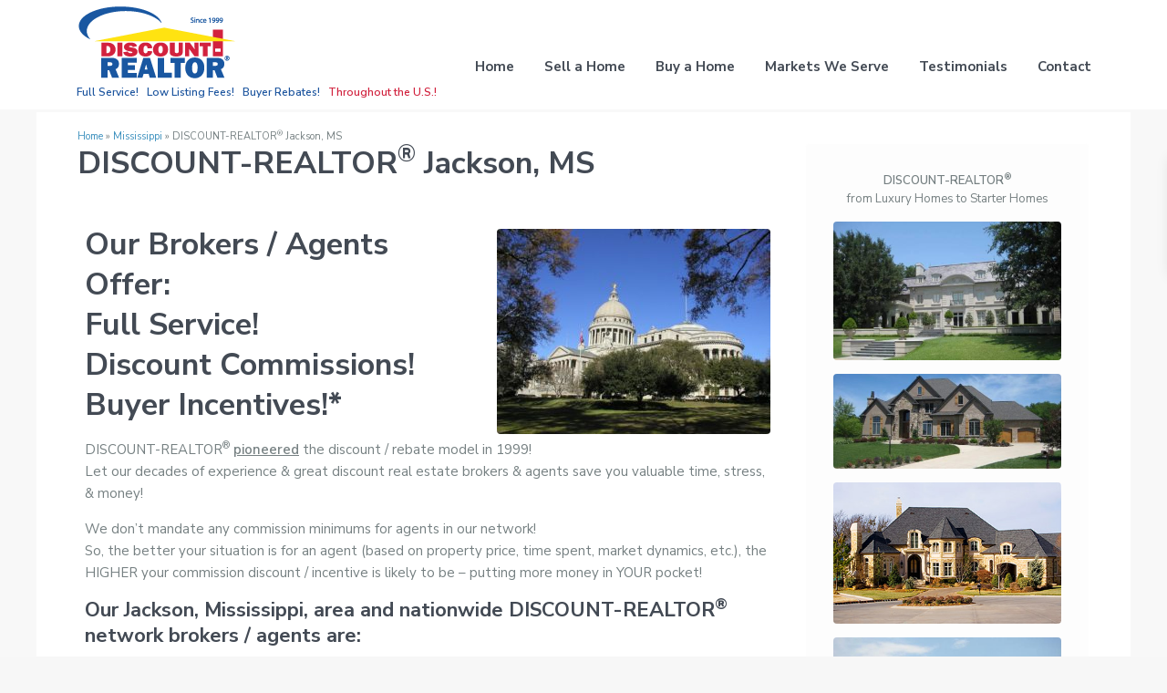

--- FILE ---
content_type: text/html; charset=UTF-8
request_url: https://www.discount-realtor.com/ms/jackson/
body_size: 31067
content:
<!DOCTYPE html>
<html lang="en-US">
<head>
<meta charset="UTF-8" />
<meta http-equiv="Content-Type" content="text/html; charset=utf-8"/>
<meta name="viewport" content="width=device-width, initial-scale=1">
<title>Real Estate Discounts &amp; Incentives | Jackson DISCOUNT-REALTOR®DISCOUNT-REALTOR®</title>



<link rel="pingback" href="https://www.discount-realtor.com/xmlrpc.php" />
 
<link rel="shortcut icon" href="https://www.discount-realtor.com/wp-content/uploads/2018/08/REALTOR-Favicon.jpg" type="image/x-icon" /><meta name='robots' content='index, follow, max-image-preview:large, max-snippet:-1, max-video-preview:-1' />
	<style>img:is([sizes="auto" i], [sizes^="auto," i]) { contain-intrinsic-size: 3000px 1500px }</style>
	
	<!-- This site is optimized with the Yoast SEO plugin v22.2 - https://yoast.com/wordpress/plugins/seo/ -->
	<title>Real Estate Discounts &amp; Incentives | Jackson DISCOUNT-REALTOR®</title>
	<meta name="description" content="Get a commission discount / incentive from an experienced, full-service, local Jackson real estate broker / agent! More $ in YOUR pocket! Since 1999! US-wide!" />
	<link rel="canonical" href="https://www.discount-realtor.com/ms/jackson/" />
	<meta property="og:locale" content="en_US" />
	<meta property="og:type" content="article" />
	<meta property="og:title" content="Real Estate Discounts &amp; Incentives | Jackson DISCOUNT-REALTOR®" />
	<meta property="og:description" content="Get a commission discount / incentive from an experienced, full-service, local Jackson real estate broker / agent! More $ in YOUR pocket! Since 1999! US-wide!" />
	<meta property="og:url" content="https://www.discount-realtor.com/ms/jackson/" />
	<meta property="og:site_name" content="DISCOUNT-REALTOR®" />
	<meta property="article:modified_time" content="2024-02-21T19:04:50+00:00" />
	<meta property="og:image" content="http://www.discount-realtor.com/wp-content/uploads/2017/08/Jackson-MS-DISCOUNT-REALTOR-capitol-building-300x225.jpg" />
	<meta name="twitter:card" content="summary_large_image" />
	<meta name="twitter:label1" content="Est. reading time" />
	<meta name="twitter:data1" content="2 minutes" />
	<script type="application/ld+json" class="yoast-schema-graph">{"@context":"https://schema.org","@graph":[{"@type":"WebPage","@id":"https://www.discount-realtor.com/ms/jackson/","url":"https://www.discount-realtor.com/ms/jackson/","name":"Real Estate Discounts & Incentives | Jackson DISCOUNT-REALTOR®","isPartOf":{"@id":"https://www.discount-realtor.com/#website"},"primaryImageOfPage":{"@id":"https://www.discount-realtor.com/ms/jackson/#primaryimage"},"image":{"@id":"https://www.discount-realtor.com/ms/jackson/#primaryimage"},"thumbnailUrl":"http://www.discount-realtor.com/wp-content/uploads/2017/08/Jackson-MS-DISCOUNT-REALTOR-capitol-building-300x225.jpg","datePublished":"2015-04-11T01:54:33+00:00","dateModified":"2024-02-21T19:04:50+00:00","description":"Get a commission discount / incentive from an experienced, full-service, local Jackson real estate broker / agent! More $ in YOUR pocket! Since 1999! US-wide!","breadcrumb":{"@id":"https://www.discount-realtor.com/ms/jackson/#breadcrumb"},"inLanguage":"en-US","potentialAction":[{"@type":"ReadAction","target":["https://www.discount-realtor.com/ms/jackson/"]}]},{"@type":"ImageObject","inLanguage":"en-US","@id":"https://www.discount-realtor.com/ms/jackson/#primaryimage","url":"http://www.discount-realtor.com/wp-content/uploads/2017/08/Jackson-MS-DISCOUNT-REALTOR-capitol-building-300x225.jpg","contentUrl":"http://www.discount-realtor.com/wp-content/uploads/2017/08/Jackson-MS-DISCOUNT-REALTOR-capitol-building-300x225.jpg"},{"@type":"BreadcrumbList","@id":"https://www.discount-realtor.com/ms/jackson/#breadcrumb","itemListElement":[{"@type":"ListItem","position":1,"name":"Home","item":"https://www.discount-realtor.com/"},{"@type":"ListItem","position":2,"name":"Mississippi","item":"https://www.discount-realtor.com/ms/"},{"@type":"ListItem","position":3,"name":"DISCOUNT-REALTOR® Jackson, MS"}]},{"@type":"WebSite","@id":"https://www.discount-realtor.com/#website","url":"https://www.discount-realtor.com/","name":"DISCOUNT-REALTOR®","description":"","publisher":{"@id":"https://www.discount-realtor.com/#organization"},"potentialAction":[{"@type":"SearchAction","target":{"@type":"EntryPoint","urlTemplate":"https://www.discount-realtor.com/?s={search_term_string}"},"query-input":"required name=search_term_string"}],"inLanguage":"en-US"},{"@type":"Organization","@id":"https://www.discount-realtor.com/#organization","name":"DISCOUNT-REALTOR®","url":"https://www.discount-realtor.com/","logo":{"@type":"ImageObject","inLanguage":"en-US","@id":"https://www.discount-realtor.com/#/schema/logo/image/","url":"https://www.discount-realtor.com/wp-content/uploads/2015/04/logo-web-174x80@2x.png","contentUrl":"https://www.discount-realtor.com/wp-content/uploads/2015/04/logo-web-174x80@2x.png","width":348,"height":160,"caption":"DISCOUNT-REALTOR®"},"image":{"@id":"https://www.discount-realtor.com/#/schema/logo/image/"}}]}</script>
	<!-- / Yoast SEO plugin. -->


<link rel='dns-prefetch' href='//fonts.googleapis.com' />
<link rel="alternate" type="application/rss+xml" title="DISCOUNT-REALTOR® &raquo; Feed" href="https://www.discount-realtor.com/feed/" />
<link rel="alternate" type="application/rss+xml" title="DISCOUNT-REALTOR® &raquo; Comments Feed" href="https://www.discount-realtor.com/comments/feed/" />
<script type="text/javascript">
/* <![CDATA[ */
window._wpemojiSettings = {"baseUrl":"https:\/\/s.w.org\/images\/core\/emoji\/16.0.1\/72x72\/","ext":".png","svgUrl":"https:\/\/s.w.org\/images\/core\/emoji\/16.0.1\/svg\/","svgExt":".svg","source":{"concatemoji":"https:\/\/www.discount-realtor.com\/wp-includes\/js\/wp-emoji-release.min.js?ver=6.8.3"}};
/*! This file is auto-generated */
!function(s,n){var o,i,e;function c(e){try{var t={supportTests:e,timestamp:(new Date).valueOf()};sessionStorage.setItem(o,JSON.stringify(t))}catch(e){}}function p(e,t,n){e.clearRect(0,0,e.canvas.width,e.canvas.height),e.fillText(t,0,0);var t=new Uint32Array(e.getImageData(0,0,e.canvas.width,e.canvas.height).data),a=(e.clearRect(0,0,e.canvas.width,e.canvas.height),e.fillText(n,0,0),new Uint32Array(e.getImageData(0,0,e.canvas.width,e.canvas.height).data));return t.every(function(e,t){return e===a[t]})}function u(e,t){e.clearRect(0,0,e.canvas.width,e.canvas.height),e.fillText(t,0,0);for(var n=e.getImageData(16,16,1,1),a=0;a<n.data.length;a++)if(0!==n.data[a])return!1;return!0}function f(e,t,n,a){switch(t){case"flag":return n(e,"\ud83c\udff3\ufe0f\u200d\u26a7\ufe0f","\ud83c\udff3\ufe0f\u200b\u26a7\ufe0f")?!1:!n(e,"\ud83c\udde8\ud83c\uddf6","\ud83c\udde8\u200b\ud83c\uddf6")&&!n(e,"\ud83c\udff4\udb40\udc67\udb40\udc62\udb40\udc65\udb40\udc6e\udb40\udc67\udb40\udc7f","\ud83c\udff4\u200b\udb40\udc67\u200b\udb40\udc62\u200b\udb40\udc65\u200b\udb40\udc6e\u200b\udb40\udc67\u200b\udb40\udc7f");case"emoji":return!a(e,"\ud83e\udedf")}return!1}function g(e,t,n,a){var r="undefined"!=typeof WorkerGlobalScope&&self instanceof WorkerGlobalScope?new OffscreenCanvas(300,150):s.createElement("canvas"),o=r.getContext("2d",{willReadFrequently:!0}),i=(o.textBaseline="top",o.font="600 32px Arial",{});return e.forEach(function(e){i[e]=t(o,e,n,a)}),i}function t(e){var t=s.createElement("script");t.src=e,t.defer=!0,s.head.appendChild(t)}"undefined"!=typeof Promise&&(o="wpEmojiSettingsSupports",i=["flag","emoji"],n.supports={everything:!0,everythingExceptFlag:!0},e=new Promise(function(e){s.addEventListener("DOMContentLoaded",e,{once:!0})}),new Promise(function(t){var n=function(){try{var e=JSON.parse(sessionStorage.getItem(o));if("object"==typeof e&&"number"==typeof e.timestamp&&(new Date).valueOf()<e.timestamp+604800&&"object"==typeof e.supportTests)return e.supportTests}catch(e){}return null}();if(!n){if("undefined"!=typeof Worker&&"undefined"!=typeof OffscreenCanvas&&"undefined"!=typeof URL&&URL.createObjectURL&&"undefined"!=typeof Blob)try{var e="postMessage("+g.toString()+"("+[JSON.stringify(i),f.toString(),p.toString(),u.toString()].join(",")+"));",a=new Blob([e],{type:"text/javascript"}),r=new Worker(URL.createObjectURL(a),{name:"wpTestEmojiSupports"});return void(r.onmessage=function(e){c(n=e.data),r.terminate(),t(n)})}catch(e){}c(n=g(i,f,p,u))}t(n)}).then(function(e){for(var t in e)n.supports[t]=e[t],n.supports.everything=n.supports.everything&&n.supports[t],"flag"!==t&&(n.supports.everythingExceptFlag=n.supports.everythingExceptFlag&&n.supports[t]);n.supports.everythingExceptFlag=n.supports.everythingExceptFlag&&!n.supports.flag,n.DOMReady=!1,n.readyCallback=function(){n.DOMReady=!0}}).then(function(){return e}).then(function(){var e;n.supports.everything||(n.readyCallback(),(e=n.source||{}).concatemoji?t(e.concatemoji):e.wpemoji&&e.twemoji&&(t(e.twemoji),t(e.wpemoji)))}))}((window,document),window._wpemojiSettings);
/* ]]> */
</script>
<style id='wp-emoji-styles-inline-css' type='text/css'>

	img.wp-smiley, img.emoji {
		display: inline !important;
		border: none !important;
		box-shadow: none !important;
		height: 1em !important;
		width: 1em !important;
		margin: 0 0.07em !important;
		vertical-align: -0.1em !important;
		background: none !important;
		padding: 0 !important;
	}
</style>
<link rel='stylesheet' id='wp-block-library-css' href='https://www.discount-realtor.com/wp-includes/css/dist/block-library/style.min.css?ver=6.8.3' type='text/css' media='all' />
<style id='classic-theme-styles-inline-css' type='text/css'>
/*! This file is auto-generated */
.wp-block-button__link{color:#fff;background-color:#32373c;border-radius:9999px;box-shadow:none;text-decoration:none;padding:calc(.667em + 2px) calc(1.333em + 2px);font-size:1.125em}.wp-block-file__button{background:#32373c;color:#fff;text-decoration:none}
</style>
<link rel='stylesheet' id='residence_latest_items-cgb-style-css-css' href='https://www.discount-realtor.com/wp-content/plugins/residence-gutenberg/dist/blocks.style.build.css?ver=6.8.3' type='text/css' media='all' />
<style id='global-styles-inline-css' type='text/css'>
:root{--wp--preset--aspect-ratio--square: 1;--wp--preset--aspect-ratio--4-3: 4/3;--wp--preset--aspect-ratio--3-4: 3/4;--wp--preset--aspect-ratio--3-2: 3/2;--wp--preset--aspect-ratio--2-3: 2/3;--wp--preset--aspect-ratio--16-9: 16/9;--wp--preset--aspect-ratio--9-16: 9/16;--wp--preset--color--black: #000000;--wp--preset--color--cyan-bluish-gray: #abb8c3;--wp--preset--color--white: #ffffff;--wp--preset--color--pale-pink: #f78da7;--wp--preset--color--vivid-red: #cf2e2e;--wp--preset--color--luminous-vivid-orange: #ff6900;--wp--preset--color--luminous-vivid-amber: #fcb900;--wp--preset--color--light-green-cyan: #7bdcb5;--wp--preset--color--vivid-green-cyan: #00d084;--wp--preset--color--pale-cyan-blue: #8ed1fc;--wp--preset--color--vivid-cyan-blue: #0693e3;--wp--preset--color--vivid-purple: #9b51e0;--wp--preset--gradient--vivid-cyan-blue-to-vivid-purple: linear-gradient(135deg,rgba(6,147,227,1) 0%,rgb(155,81,224) 100%);--wp--preset--gradient--light-green-cyan-to-vivid-green-cyan: linear-gradient(135deg,rgb(122,220,180) 0%,rgb(0,208,130) 100%);--wp--preset--gradient--luminous-vivid-amber-to-luminous-vivid-orange: linear-gradient(135deg,rgba(252,185,0,1) 0%,rgba(255,105,0,1) 100%);--wp--preset--gradient--luminous-vivid-orange-to-vivid-red: linear-gradient(135deg,rgba(255,105,0,1) 0%,rgb(207,46,46) 100%);--wp--preset--gradient--very-light-gray-to-cyan-bluish-gray: linear-gradient(135deg,rgb(238,238,238) 0%,rgb(169,184,195) 100%);--wp--preset--gradient--cool-to-warm-spectrum: linear-gradient(135deg,rgb(74,234,220) 0%,rgb(151,120,209) 20%,rgb(207,42,186) 40%,rgb(238,44,130) 60%,rgb(251,105,98) 80%,rgb(254,248,76) 100%);--wp--preset--gradient--blush-light-purple: linear-gradient(135deg,rgb(255,206,236) 0%,rgb(152,150,240) 100%);--wp--preset--gradient--blush-bordeaux: linear-gradient(135deg,rgb(254,205,165) 0%,rgb(254,45,45) 50%,rgb(107,0,62) 100%);--wp--preset--gradient--luminous-dusk: linear-gradient(135deg,rgb(255,203,112) 0%,rgb(199,81,192) 50%,rgb(65,88,208) 100%);--wp--preset--gradient--pale-ocean: linear-gradient(135deg,rgb(255,245,203) 0%,rgb(182,227,212) 50%,rgb(51,167,181) 100%);--wp--preset--gradient--electric-grass: linear-gradient(135deg,rgb(202,248,128) 0%,rgb(113,206,126) 100%);--wp--preset--gradient--midnight: linear-gradient(135deg,rgb(2,3,129) 0%,rgb(40,116,252) 100%);--wp--preset--font-size--small: 13px;--wp--preset--font-size--medium: 20px;--wp--preset--font-size--large: 36px;--wp--preset--font-size--x-large: 42px;--wp--preset--spacing--20: 0.44rem;--wp--preset--spacing--30: 0.67rem;--wp--preset--spacing--40: 1rem;--wp--preset--spacing--50: 1.5rem;--wp--preset--spacing--60: 2.25rem;--wp--preset--spacing--70: 3.38rem;--wp--preset--spacing--80: 5.06rem;--wp--preset--shadow--natural: 6px 6px 9px rgba(0, 0, 0, 0.2);--wp--preset--shadow--deep: 12px 12px 50px rgba(0, 0, 0, 0.4);--wp--preset--shadow--sharp: 6px 6px 0px rgba(0, 0, 0, 0.2);--wp--preset--shadow--outlined: 6px 6px 0px -3px rgba(255, 255, 255, 1), 6px 6px rgba(0, 0, 0, 1);--wp--preset--shadow--crisp: 6px 6px 0px rgba(0, 0, 0, 1);}:where(.is-layout-flex){gap: 0.5em;}:where(.is-layout-grid){gap: 0.5em;}body .is-layout-flex{display: flex;}.is-layout-flex{flex-wrap: wrap;align-items: center;}.is-layout-flex > :is(*, div){margin: 0;}body .is-layout-grid{display: grid;}.is-layout-grid > :is(*, div){margin: 0;}:where(.wp-block-columns.is-layout-flex){gap: 2em;}:where(.wp-block-columns.is-layout-grid){gap: 2em;}:where(.wp-block-post-template.is-layout-flex){gap: 1.25em;}:where(.wp-block-post-template.is-layout-grid){gap: 1.25em;}.has-black-color{color: var(--wp--preset--color--black) !important;}.has-cyan-bluish-gray-color{color: var(--wp--preset--color--cyan-bluish-gray) !important;}.has-white-color{color: var(--wp--preset--color--white) !important;}.has-pale-pink-color{color: var(--wp--preset--color--pale-pink) !important;}.has-vivid-red-color{color: var(--wp--preset--color--vivid-red) !important;}.has-luminous-vivid-orange-color{color: var(--wp--preset--color--luminous-vivid-orange) !important;}.has-luminous-vivid-amber-color{color: var(--wp--preset--color--luminous-vivid-amber) !important;}.has-light-green-cyan-color{color: var(--wp--preset--color--light-green-cyan) !important;}.has-vivid-green-cyan-color{color: var(--wp--preset--color--vivid-green-cyan) !important;}.has-pale-cyan-blue-color{color: var(--wp--preset--color--pale-cyan-blue) !important;}.has-vivid-cyan-blue-color{color: var(--wp--preset--color--vivid-cyan-blue) !important;}.has-vivid-purple-color{color: var(--wp--preset--color--vivid-purple) !important;}.has-black-background-color{background-color: var(--wp--preset--color--black) !important;}.has-cyan-bluish-gray-background-color{background-color: var(--wp--preset--color--cyan-bluish-gray) !important;}.has-white-background-color{background-color: var(--wp--preset--color--white) !important;}.has-pale-pink-background-color{background-color: var(--wp--preset--color--pale-pink) !important;}.has-vivid-red-background-color{background-color: var(--wp--preset--color--vivid-red) !important;}.has-luminous-vivid-orange-background-color{background-color: var(--wp--preset--color--luminous-vivid-orange) !important;}.has-luminous-vivid-amber-background-color{background-color: var(--wp--preset--color--luminous-vivid-amber) !important;}.has-light-green-cyan-background-color{background-color: var(--wp--preset--color--light-green-cyan) !important;}.has-vivid-green-cyan-background-color{background-color: var(--wp--preset--color--vivid-green-cyan) !important;}.has-pale-cyan-blue-background-color{background-color: var(--wp--preset--color--pale-cyan-blue) !important;}.has-vivid-cyan-blue-background-color{background-color: var(--wp--preset--color--vivid-cyan-blue) !important;}.has-vivid-purple-background-color{background-color: var(--wp--preset--color--vivid-purple) !important;}.has-black-border-color{border-color: var(--wp--preset--color--black) !important;}.has-cyan-bluish-gray-border-color{border-color: var(--wp--preset--color--cyan-bluish-gray) !important;}.has-white-border-color{border-color: var(--wp--preset--color--white) !important;}.has-pale-pink-border-color{border-color: var(--wp--preset--color--pale-pink) !important;}.has-vivid-red-border-color{border-color: var(--wp--preset--color--vivid-red) !important;}.has-luminous-vivid-orange-border-color{border-color: var(--wp--preset--color--luminous-vivid-orange) !important;}.has-luminous-vivid-amber-border-color{border-color: var(--wp--preset--color--luminous-vivid-amber) !important;}.has-light-green-cyan-border-color{border-color: var(--wp--preset--color--light-green-cyan) !important;}.has-vivid-green-cyan-border-color{border-color: var(--wp--preset--color--vivid-green-cyan) !important;}.has-pale-cyan-blue-border-color{border-color: var(--wp--preset--color--pale-cyan-blue) !important;}.has-vivid-cyan-blue-border-color{border-color: var(--wp--preset--color--vivid-cyan-blue) !important;}.has-vivid-purple-border-color{border-color: var(--wp--preset--color--vivid-purple) !important;}.has-vivid-cyan-blue-to-vivid-purple-gradient-background{background: var(--wp--preset--gradient--vivid-cyan-blue-to-vivid-purple) !important;}.has-light-green-cyan-to-vivid-green-cyan-gradient-background{background: var(--wp--preset--gradient--light-green-cyan-to-vivid-green-cyan) !important;}.has-luminous-vivid-amber-to-luminous-vivid-orange-gradient-background{background: var(--wp--preset--gradient--luminous-vivid-amber-to-luminous-vivid-orange) !important;}.has-luminous-vivid-orange-to-vivid-red-gradient-background{background: var(--wp--preset--gradient--luminous-vivid-orange-to-vivid-red) !important;}.has-very-light-gray-to-cyan-bluish-gray-gradient-background{background: var(--wp--preset--gradient--very-light-gray-to-cyan-bluish-gray) !important;}.has-cool-to-warm-spectrum-gradient-background{background: var(--wp--preset--gradient--cool-to-warm-spectrum) !important;}.has-blush-light-purple-gradient-background{background: var(--wp--preset--gradient--blush-light-purple) !important;}.has-blush-bordeaux-gradient-background{background: var(--wp--preset--gradient--blush-bordeaux) !important;}.has-luminous-dusk-gradient-background{background: var(--wp--preset--gradient--luminous-dusk) !important;}.has-pale-ocean-gradient-background{background: var(--wp--preset--gradient--pale-ocean) !important;}.has-electric-grass-gradient-background{background: var(--wp--preset--gradient--electric-grass) !important;}.has-midnight-gradient-background{background: var(--wp--preset--gradient--midnight) !important;}.has-small-font-size{font-size: var(--wp--preset--font-size--small) !important;}.has-medium-font-size{font-size: var(--wp--preset--font-size--medium) !important;}.has-large-font-size{font-size: var(--wp--preset--font-size--large) !important;}.has-x-large-font-size{font-size: var(--wp--preset--font-size--x-large) !important;}
:where(.wp-block-post-template.is-layout-flex){gap: 1.25em;}:where(.wp-block-post-template.is-layout-grid){gap: 1.25em;}
:where(.wp-block-columns.is-layout-flex){gap: 2em;}:where(.wp-block-columns.is-layout-grid){gap: 2em;}
:root :where(.wp-block-pullquote){font-size: 1.5em;line-height: 1.6;}
</style>
<link rel='stylesheet' id='contact-form-7-css' href='https://www.discount-realtor.com/wp-content/plugins/contact-form-7/includes/css/styles.css?ver=6.0.6' type='text/css' media='all' />
<link rel='stylesheet' id='mlsimport-css' href='https://www.discount-realtor.com/wp-content/plugins/mlsimport/public/css/mlsimport-public.css?ver=5.6.5' type='text/css' media='all' />
<link rel='stylesheet' id='bootstrap.min-css' href='https://www.discount-realtor.com/wp-content/themes/wpresidence/css/bootstrap.min.css?ver=1.0' type='text/css' media='all' />
<link rel='stylesheet' id='bootstrap-theme.min-css' href='https://www.discount-realtor.com/wp-content/themes/wpresidence/css/bootstrap-theme.min.css?ver=1.0' type='text/css' media='all' />
<link rel='stylesheet' id='wpestate_style-css' href='https://www.discount-realtor.com/wp-content/themes/wpresidence/style.css?ver=6.8.3' type='text/css' media='all' />
<style id='wpestate_style-inline-css' type='text/css'>

        body::after{
            position:absolute;
            width:0;
            height:0;
            overflow:hidden;
            z-index:-1; // hide images
            content:url();   // load images
            }
        }
</style>
<link rel='stylesheet' id='wpestate-child-style-css' href='https://www.discount-realtor.com/wp-content/themes/wpresidence-child-rtl/style.css?ver=1.0' type='text/css' media='all' />
<link rel='stylesheet' id='wpestate_media-css' href='https://www.discount-realtor.com/wp-content/themes/wpresidence/css/my_media.css?ver=1.0' type='text/css' media='all' />
<link rel='stylesheet' id='wpestate-roboto-css' href='https://fonts.googleapis.com/css?family=Roboto%3Awght%40300%2C400%2C500%2C700&#038;subset=latin%2Clatin-ext&#038;display=swap&#038;ver=6.8.3' type='text/css' media='all' />
<link rel='stylesheet' id='font-awesome6.4.2.min-css' href='https://www.discount-realtor.com/wp-content/themes/wpresidence/css/fontawesome/css/all.min.css?ver=6.8.3' type='text/css' media='all' />
<link rel='stylesheet' id='fontello-css' href='https://www.discount-realtor.com/wp-content/themes/wpresidence/css/fontello.min.css?ver=6.8.3' type='text/css' media='all' />
<link rel='stylesheet' id='bootstrap-selectcss.min-css' href='https://www.discount-realtor.com/wp-content/themes/wpresidence/css/bootstrap-select.min.css?ver=1.0' type='text/css' media='all' />
<link rel='stylesheet' id='jquery.ui.theme-css' href='https://www.discount-realtor.com/wp-content/themes/wpresidence/css/jquery-ui.min.css?ver=6.8.3' type='text/css' media='all' />
<style id='akismet-widget-style-inline-css' type='text/css'>

			.a-stats {
				--akismet-color-mid-green: #357b49;
				--akismet-color-white: #fff;
				--akismet-color-light-grey: #f6f7f7;

				max-width: 350px;
				width: auto;
			}

			.a-stats * {
				all: unset;
				box-sizing: border-box;
			}

			.a-stats strong {
				font-weight: 600;
			}

			.a-stats a.a-stats__link,
			.a-stats a.a-stats__link:visited,
			.a-stats a.a-stats__link:active {
				background: var(--akismet-color-mid-green);
				border: none;
				box-shadow: none;
				border-radius: 8px;
				color: var(--akismet-color-white);
				cursor: pointer;
				display: block;
				font-family: -apple-system, BlinkMacSystemFont, 'Segoe UI', 'Roboto', 'Oxygen-Sans', 'Ubuntu', 'Cantarell', 'Helvetica Neue', sans-serif;
				font-weight: 500;
				padding: 12px;
				text-align: center;
				text-decoration: none;
				transition: all 0.2s ease;
			}

			/* Extra specificity to deal with TwentyTwentyOne focus style */
			.widget .a-stats a.a-stats__link:focus {
				background: var(--akismet-color-mid-green);
				color: var(--akismet-color-white);
				text-decoration: none;
			}

			.a-stats a.a-stats__link:hover {
				filter: brightness(110%);
				box-shadow: 0 4px 12px rgba(0, 0, 0, 0.06), 0 0 2px rgba(0, 0, 0, 0.16);
			}

			.a-stats .count {
				color: var(--akismet-color-white);
				display: block;
				font-size: 1.5em;
				line-height: 1.4;
				padding: 0 13px;
				white-space: nowrap;
			}
		
</style>
<link rel='stylesheet' id='js_composer_front-css' href='https://www.discount-realtor.com/wp-content/plugins/js_composer/assets/css/js_composer.min.css?ver=7.5' type='text/css' media='all' />
<link rel='stylesheet' id='js_composer_custom_css-css' href='//www.discount-realtor.com/wp-content/uploads/js_composer/custom.css?ver=7.5' type='text/css' media='all' />
<link rel='stylesheet' id='bsf-Defaults-css' href='https://www.discount-realtor.com/wp-content/uploads/smile_fonts/Defaults/Defaults.css?ver=3.19.10' type='text/css' media='all' />
<link rel='stylesheet' id='redux-google-fonts-wpresidence_admin-css' href='https://fonts.googleapis.com/css?family=Roboto%3A500%7CNunito+Sans%3A200%2C300%2C400%2C600%2C700%2C800%2C900%2C200italic%2C300italic%2C400italic%2C600italic%2C700italic%2C800italic%2C900italic&#038;ver=1722372789' type='text/css' media='all' />
<script type="text/javascript" src="https://www.discount-realtor.com/wp-includes/js/jquery/jquery.min.js?ver=3.7.1" id="jquery-core-js"></script>
<script type="text/javascript" src="https://www.discount-realtor.com/wp-includes/js/jquery/jquery-migrate.min.js?ver=3.4.1" id="jquery-migrate-js"></script>
<script type="text/javascript" src="https://www.discount-realtor.com/wp-content/plugins/mlsimport/public/js/mlsimport-public.js?ver=5.6.5" id="mlsimport-js"></script>
<script type="text/javascript" src="https://www.discount-realtor.com/wp-content/plugins/revslider/public/assets/js/rbtools.min.js?ver=6.6.20" async id="tp-tools-js"></script>
<script type="text/javascript" src="https://www.discount-realtor.com/wp-content/plugins/revslider/public/assets/js/rs6.min.js?ver=6.6.20" async id="revmin-js"></script>
<script type="text/javascript" src="https://www.discount-realtor.com/wp-content/themes/wpresidence/js/modernizr.custom.62456.js?ver=1.0" id="modernizr.custom.62456-js"></script>
<script></script><link rel="https://api.w.org/" href="https://www.discount-realtor.com/wp-json/" /><link rel="alternate" title="JSON" type="application/json" href="https://www.discount-realtor.com/wp-json/wp/v2/pages/5442" /><link rel="EditURI" type="application/rsd+xml" title="RSD" href="https://www.discount-realtor.com/xmlrpc.php?rsd" />
<link rel='shortlink' href='https://www.discount-realtor.com/?p=5442' />
<link rel="alternate" title="oEmbed (JSON)" type="application/json+oembed" href="https://www.discount-realtor.com/wp-json/oembed/1.0/embed?url=https%3A%2F%2Fwww.discount-realtor.com%2Fms%2Fjackson%2F" />
<link rel="alternate" title="oEmbed (XML)" type="text/xml+oembed" href="https://www.discount-realtor.com/wp-json/oembed/1.0/embed?url=https%3A%2F%2Fwww.discount-realtor.com%2Fms%2Fjackson%2F&#038;format=xml" />
		<script>
			document.documentElement.className = document.documentElement.className.replace( 'no-js', 'js' );
		</script>
				<style>
			.no-js img.lazyload { display: none; }
			figure.wp-block-image img.lazyloading { min-width: 150px; }
							.lazyload, .lazyloading { opacity: 0; }
				.lazyloaded {
					opacity: 1;
					transition: opacity 400ms;
					transition-delay: 0ms;
				}
					</style>
		<style type='text/css'>.wpestate_property_card_contact_wrapper_phone:hover,.wpestate_property_card_contact_wrapper_email:hover,.wpestate_property_card_contact_wrapper_whatsupp:hover,#primary .widget-container.twitter_wrapper,.wpestate_search_tab_align_center .adv_search_tab_item.active:before,.search_wr_8.with_search_form_float .adv_search_tab_item.active, .search_wr_6.with_search_form_float .adv_search_tab_item.active, .adv_search_tab_item.active,#property_modal_top_bar #add_favorites:hover,.control_tax_sh:hover,.mobile_agent_area_wrapper .agent_detail i,.places_type_2_listings_no,.payment-container .perpack,.return_woo_button,.user_loged .wpestream_cart_counter_header,.woocommerce #respond input#submit,.woocommerce a.button,.woocommerce button.button,.woocommerce input.button,.contact_close_button,#send_direct_bill,.featured_property_type1 .featured_prop_price,.theme_slider_wrapper.theme_slider_2 .theme-slider-price,.submit_listing,.wpresidence_button.agency_contact_but,.developer_contact_button.wpresidence_button,.term_bar_item:hover:after,.term_bar_item.active_term:after,.agent_unit_button:hover,.unit_type3_details,#compare_close_modal,#compare_close,.adv_handler,.agency_taxonomy a:hover,.share_unit,.wpresidence_button.agency_contact_but,.developer_contact_button.wpresidence_button,.property_listing.property_unit_type1 .featured_div,.featured_property_type2 .featured_prop_price,.unread_mess,.woocommerce #respond input#submit.alt,.woocommerce a.button.alt,.woocommerce button.button.alt,.woocommerce input.button.alt,.slider-property-status,.wpestate_term_list span,.term_bar_item.active_term,.term_bar_item.active_term:hover,.wpestate_theme_slider_contact_agent,.carousel-control-theme-prev,.carousel-control-theme-next,.wpestream_cart_counter_header_mobile,.wpestream_cart_counter_header,.wp-block-search .wp-block-search__button,.arrow_class_sideways button.slick-prev.slick-arrow:hover, .arrow_class_sideways button.slick-next.slick-arrow:hover,.slider_container button:hover,.property_title_label:hover,.single-content input[type="submit"],.agent_contanct_form input[type="submit"],.comment-form #submit,.wpresidence_button,.wpestate_property_schedule_dates_wrapper button.slick-next.slick-arrow:hover, .wpestate_property_schedule_dates_wrapper button.slick-prev.slick-arrow:hover, .arrow_class_sideways button.slick-prev.slick-arrow:hover, .arrow_class_sideways button.slick-next.slick-arrow:hover,#advanced_submit_2,.single-estate_agent .developer_taxonomy a:hover,.agency_taxonomy a:hover, .developer_taxonomy a:hover,.wpestate-price-component-popoup-done_v3, .wpestate-price-component-popoup-reset_v3, .wpestate-price-component-popoup-done, .wpestate-price-component-popoup-reset, .wpestate-beds-baths-popoup-done, .wpestate-beds-baths-popoup-reset,.wp_estate_baths_component_item:hover, .wp_estate_beds_component_item:hover, .wp_estate_component_item_selected{background-color: #1e569f;}.carousel-indicators .active,.wpestate_control_media_button.slideron, .wpestate_control_media_button:active, .wpestate_control_media_button:hover,.property_title_label,.action_tag_wrapper,.ribbon-inside{background-color: #1e569fd9;}.ll-skin-melon td .ui-state-active,.ll-skin-melon td .ui-state-hover {background-color: #1e569f1a!important;}.wpestate_property_card_contact_wrapper_phone,.wpestate_property_card_contact_wrapper_email,.wpestate_property_card_contact_wrapper_whatsupp,.single-estate_agent .developer_taxonomy a,.agency_taxonomy a, .developer_taxonomy a,.wpestate_agent_header2{background-color: #1e569f1a;}.wpestate_property_card_contact_wrapper_phone,.wpestate_property_card_contact_wrapper_email,.wpestate_property_card_contact_wrapper_whatsupp,.single-estate_agent .developer_taxonomy a,.agency_taxonomy a, .developer_taxonomy a,.wpestate-price-component-popoup-done_v3, .wpestate-price-component-popoup-reset_v3, .wpestate-price-component-popoup-done, .wpestate-price-component-popoup-reset, .wpestate-beds-baths-popoup-done, .wpestate-beds-baths-popoup-reset{border: 1px solid #1e569f1a;}.wpestate_property_card_contact_wrapper svg,.header_transparent .customnav .header_phone svg, .header_transparent .customnav .submit_action svg,.customnav.header_type5 .submit_action svg,.submit_action svg,.header_transparent .customnav .submit_action svg,.agent_sidebar_mobile svg, .header_phone svg,.listing_detail svg, .property_features_svg_icon{fill: #1e569f;}#tab_prpg li{border-right: 1px solid #1e569f;}.submit_container #aaiu-uploader{border-color: #1e569f!important;}.comment-form #submit:hover,.shortcode_contact_form.sh_form_align_center #btn-cont-submit_sh:hover,.single-content input[type="submit"]:hover,.agent_contanct_form input[type="submit"]:hover,.wpresidence_button:hover{border-color: #1e569f;background-color: transparent;}.page-template-front_property_submit #modal_login_wrapper .form-control:focus{box-shadow: inset 0 0px 1px rgb(0 0 0 / 8%), 0 0 8px #1e569f20;-webkit-box-shadow: inset 0 0px 1px rgb(0 0 0 / 8%), 0 0 8px #1e569f20;}.developer_taxonomy a:hover,.wpresidence_button.agency_contact_but,.developer_contact_button.wpresidence_button,.wpresidence_button,.comment-form #submit,.shortcode_contact_form.sh_form_align_center #btn-cont-submit_sh:hover,.menu_user_picture{border-color: #1e569f;}.no_more_list{color:#fff!important;border: 1px solid #1e569f;}#tab_prpg li{border-right: 1px solid #ffffff;}.wpestate_property_card_contact_wrapper_phone:hover,.wpestate_property_card_contact_wrapper_email:hover,.wpestate_property_card_contact_wrapper_whatsupp:hover,.agency_taxonomy a:hover, .developer_taxonomy a:hover,.search_wr_8.with_search_form_float .adv_search_tab_item.active, .search_wr_6.with_search_form_float .adv_search_tab_item.active, .adv_search_tab_item.active,.carousel-indicators .active,.featured_agent_listings.wpresidence_button,.agent_unit_button,.scrollon,.wpestate_display_schedule_tour_option.shedule_option_selected,.wpestate-price-component-popoup-done_v3:hover, .wpestate-price-component-popoup-reset_v3:hover, .wpestate-price-component-popoup-done:hover,.wpestate-price-component-popoup-reset:hover, .wpestate-beds-baths-popoup-done:hover,.wpestate-beds-baths-popoup-reset:hover,.wp_estate_baths_component_item:hover, .wp_estate_beds_component_item:hover, .wp_estate_component_item_selected {border: 1px solid #1e569f;}.page-template-front_property_submit input[type=number]:focus,.page-template-front_property_submit input[type=text]:focus,.page-template-front_property_submit textarea:focus,.mobile-trigger-user .menu_user_picture{border: 2px solid #1e569f;}blockquote{ border-left: 2px solid #1e569f;}.featured_article_title{border-top: 3px solid #1e569f!important;}.openstreet_price_marker_on_click_parent .wpestate_marker:before, .wpestate_marker.openstreet_price_marker_on_click:before,.wpestate_marker.openstreet_price_marker:hover:before,.hover_z_pin:before{border-top: 6px solid #1e569f!important;}form.woocommerce-checkout{border-top: 3px solid #1e569f;}.woocommerce-error,.woocommerce-info,.woocommerce-message {border-top-color: #1e569f;}.share_unit:after {content: " ";border-top: 8px solid #1e569f;}.openstreet_price_marker_on_click_parent .wpestate_marker, .wpestate_marker.openstreet_price_marker_on_click,.wpestate_marker.openstreet_price_marker:hover,.hover_z_pin,.pagination > .active > a,.pagination > .active > span,.pagination > .active > a:hover,.pagination > .active > span:hover,.pagination > .active > a:focus,.pagination > .active > span:focus,.results_header,#adv-search-header-3,#tab_prpg>ul,.wpcf7-form input[type="submit"],.adv_results_wrapper #advanced_submit_2,.wpb_btn-info,#slider_enable_map:hover,#slider_enable_street:hover,#slider_enable_slider:hover,#colophon .social_sidebar_internal a:hover,#primary .social_sidebar_internal a:hover,.ui-widget-header,.slider_control_left,.slider_control_right,#slider_enable_slider.slideron,#slider_enable_street.slideron,#slider_enable_map.slideron,#primary .social_sidebar_internal a:hover,#adv-search-header-mobile,#adv-search-header-1,.featured_second_line,.wpb_btn-info,.ui-menu .ui-state-focus{background-color: #1e569f!important;}.tax_active{background-image: none!important;background: #1e569f;}.agent_unit_button:hover{background-image: linear-gradient(to right, #1e569f 50%, #fff 50%);}.agent_unit_button:hover{background-image: -webkit-gradient(linear, left top, right top, color-stop(50%, #1e569f ), color-stop(50%, #fff));}.property_title_label a:hover,.agent_unit_button:hover{color:#ffffff!important;}.wpresidence_button,.comment-form #submit{background-image:linear-gradient(to right, transparent 50%, #1e569f 50%);}.wpresidence_button,.comment-form #submit{background-image: -webkit-gradient(linear, left top, right top, color-stop(50%, transparent), color-stop(50%,#1e569f ));}.wpresidence_button_inverse {color: #1e569f;background-color: #ffffff;background-image: -webkit-gradient(linear, left top, right top, color-stop(50%, #1e569f), color-stop(50%, #ffffff));background-image: linear-gradient(to right, #1e569f 50%, #ffffff 50%);}.wpresidence_button.wpresidence_button_inverse:hover{color:#ffffff!important;}.featured_prop_type5 h2:hover,.pagination>li>a:focus, .pagination>li>a:hover, .pagination>li>span:focus, .pagination>li>span:hover,.wpestate_property_card_contact_wrapper_whatsupp a,.wpestate_property_card_contact_wrapper_phone,.wpestate_property_card_contact_wrapper_email,.wpestate_property_card_contact_wrapper_whatsupp,.widget_latest_title a:hover,.wpestate_top_property_navigation_link.item_active,.lighbox-image-close-floor i:hover, .lighbox-image-close i:hover,.single-estate_agent .developer_taxonomy a,.agency_taxonomy a, .developer_taxonomy a,.modal_property_features i,.modal_property_price,.propery_price4_grid .price_label,.property_address_type1_wrapper .fas,.listing_detail svg,.property_features_svg_icon,#google_developer_location:hover,.newsletter_input:hover,.property_listing.property_unit_type2 .featured_div:before,#advanced_submit_shorcode:hover,.wpresidence_button:hover,.slider_control_right:hover,.slider_control_left:hover,.comment-form #submit:hover,.wpb_btn-info:hover,.submit_action:hover,.unit_type3_details:hover,.directory_slider #property_size,.directory_slider #property_lot_size,.directory_slider #property_rooms,.directory_slider #property_bedrooms,.directory_slider #property_bathrooms,.header_5_widget_icon,input[type="checkbox"]:checked:before,.testimonial-slider-container .slick-prev.slick-arrow:hover, .testimonial-slider-container .slick-next.slick-arrow:hover,.testimonial-slider-container .slick-dots li.slick-active button:before,.slider_container .slick-dots li button::before,.slider_container .slick-dots li.slick-active button:before,.single-content p a:hover,.agent_unit_social a:hover,.featured_prop_price .price_label,.featured_prop_price .price_label_before,.compare_item_head .property_price,#grid_view:hover,#list_view:hover,.front_plan_row:hover,.adv_extended_options_text,.slider-content h3 a:hover,.agent_unit_social_single a:hover ,.adv_extended_options_text:hover ,.breadcrumb a:hover , .property-panel h4:hover,.featured_article:hover .featured_article_right,#contactinfobox,.featured_property:hover h2 a,.blog_unit:hover h3 a,.blog_unit_meta .read_more:hover,.blog_unit_meta a:hover,.agent_unit:hover h4 a,.listing_filter_select.open .filter_menu_trigger,.wpestate_accordion_tab .ui-state-active a,.wpestate_accordion_tab .ui-state-active a:link,.wpestate_accordion_tab .ui-state-active a:visited,.theme-slider-price, .agent_unit:hover h4 a,.meta-info a:hover,.widget_latest_price,#colophon a:hover, #colophon li a:hover,.price_area, .property_listing:hover h4 a,a:hover, a:focus, .top_bar .social_sidebar_internal a:hover,.featured_prop_price,.user_menu,.user_loged i,#access .current-menu-item >a, #access .current-menu-parent>a, #access .current-menu-ancestor>a,.social-wrapper a:hover i,.agency_unit_wrapper .social-wrapper a i:hover,.property_ratings i,.listing-review .property_ratings i,.term_bar_item:hover,.agency_social i:hover,.propery_price4_grid,.pagination>li>a,.pagination>li>span,.wpestate_estate_property_details_section i.fa-check, #tab_prpg i.fa-check,.property-panel i.fa-check,.starselected_click, .starselected,.icon-fav-off:hover,.icon-fav-on,.page-template-front_property_submit .navigation_container a.active,.property_listing.property_unit_type3 .icon-fav.icon-fav-on:before,#infobox_title:hover, .info_details a:hover,.company_headline a:hover i,.header_type5 #access .sub-menu .current-menu-item >a,.empty_star:hover:before,.property_listing.property_unit_type4 .compare-action:hover,.property_listing.property_unit_type4 .icon-fav-on,.property_listing.property_unit_type4 .share_list:hover,.property_listing.property_unit_type2 .share_list:hover,.compare-action:hover,.property_listing.property_unit_type2 .compare-action:hover,.propery_price4_grid span,.wpresidence_slider_price,.sections__nav-item,.section_price,.showcoupon, .listing_unit_price_wrapper, .blog2v:hover h4 a, .prop_social .share_unit a:hover, .prop_social .share_unit a:hover:after, #add_favorites.isfavorite, #add_favorites.isfavorite i, .pack-price_sh, .property_slider2_wrapper a:hover h2, .agent_contanct_form_sidebar .agent_position, .arrow_class_sideways button.slick-prev.slick-arrow, .arrow_class_sideways button.slick-next.slick-arrow, button.slick-prev.slick-arrow,button.slick-next.slick-arrow, .half_map_controllers_wrapper i, .wpestate_estate_property_details_section i.fa-check, .property-panel i.fa-check, #tab_prpg i.fa-check, .wpestate_estate_property_details_section i.fa-check-circle, .property-panel i.fa-check-circle, #tab_prpg i.fa-check-circle,i.fas.fa-print:hover,i.fas.fa-share-alt:hover,i.far.fa-heart:hover,.blog2v .read_more:hover,.wpestate_property_schedule_dates_wrapper button.slick-prev.slick-arrow, .arrow_class_sideways button.slick-prev.slick-arrow,.wpestate_property_schedule_singledate_wrapper.shedule_day_option_selected .wpestate_day_unit_day_number, .wpestate_property_schedule_singledate_wrapper:hover .wpestate_day_unit_day_number,.wpestate_property_schedule_singledate_wrapper.shedule_day_option_selected, .wpestate_property_schedule_singledate_wrapper:hover,.wpestate_property_schedule_dates_wrapper button.slick-next.slick-arrow, .arrow_class_sideways button.slick-next.slick-arrow,.wpestate_display_schedule_tour_option.shedule_option_selected,.info_details .infocur,.info_details .prop_pricex,.propery_price4_grid span,.subunit_price,.featured_property.featured_property_type3 .featured_secondline .featured_prop_price,.featured_property.featured_property_type3 .featured_secondline .featured_prop_price .price_label,.preview_details,.preview_details .infocur,.radius_wrap:after,.unit_details_x:hover,.property_slider2_info_price,.featured_prop_type5 .featured_article_label,.testimonial-slider-container .slick-dots li button::before,.bootstrap-select.show-tick .dropdown-menu .selected .glyphicon-ok:before,.wpestate-price-component-popoup-done_v3:hover, .wpestate-price-component-popoup-reset_v3:hover, .wpestate-price-component-popoup-done:hover,.wpestate-price-component-popoup-reset:hover, .wpestate-beds-baths-popoup-done:hover,.wpestate-beds-baths-popoup-reset:hover,.wpestate_agent_unit_social i:hover,.agent_unit_email:hover, .agent_unit_phone:hover,.agent_social_share_type2 i:hover,.company_headline i:hover {color: #1e569f;}.header_type5 #access .current-menu-item >a,.header_type5 #access .current-menu-parent>a,.header_type5 #access .current-menu-ancestor>a{color: #fff!important;}.property_listing.property_unit_type7 .icon-fav.icon-fav-on:before, .property_listing.property_unit_type3 .icon-fav.icon-fav-on:before, .property_listing.property_unit_type4 .icon-fav.icon-fav-on:before,.social_email:hover,.share_facebook:hover,#print_page:hover, .prop_social a:hover i,.single_property_action:hover,.share_tweet:hover,.agent_unit_button,#amount_wd, #amount,#amount_mobile,#amount_sh,.mobile-trigger-user:hover i, .mobile-trigger:hover i,.mobilemenu-close-user:hover, .mobilemenu-close:hover,.header_type5 #access .sub-menu .current-menu-item >a,.customnav.header_type5 #access .current-menu-ancestor>a,.icon-fav-on,.property_listing.property_unit_type3 .icon-fav.icon-fav-on:before,.property_listing.property_unit_type3 .share_list:hover:before,.property_listing.property_unit_type3 .compare-action:hover:before,.agency_socialpage_wrapper i:hover,.advanced_search_sidebar #amount_wd,.section_price,.sections__nav-item,.icon_selected{color: #1e569f!important;}.testimonial-slider-container .slick-dots li.slick-active button:before {opacity: .75;color: #1e569f !important;}.submit_listing{border-color: #1e569f;background-image: -webkit-gradient(linear, left top, right top, color-stop(50%, transparent), color-stop(50%, #1e569f));background-image: linear-gradient(to right, transparent 50%, #1e569f 50%);}a.submit_listing:hover {color: #1e569f;border-color: #1e569f;}.content_wrapper,.agency_contact_class{ background-color: #ffffff;} .fixed_header.header_transparent .header_wrapper,.header_transparent .header_wrapper.navbar-fixed-top.customnav,.master_header,.header_wrapper.header_type4,.customnav,.header5_bottom_row_wrapper,.header_wrapper.header_type5.customnav,.header_type3_menu_sidebar{background-color: #ffffff}.featured_article_righ, .featured_article_secondline,.property_location .inforoom, .property_location .infobath , .agent_meta , .blog_unit_meta a, .property_location .infosize,.sale_line , .meta-info a, .breadcrumb > li + li:before, .blog_unit_meta,.meta-info,.breadcrumb a,.wpestate_dashboard_list_header .btn-group .dropdown-toggle,.page-template-front_property_submit select,.form-control,.adv-search-1 .form-control,.caret::after,.bootstrap-select .dropdown-menu>li>a,.bootstrap-select > .wpestate-multiselect-custom-style.dropdown-toggle.bs-placeholder,.show-tick.form-control .btn-default,.wpestate-beds-baths-popoup-component.open>.dropdown-toggle.btn-default,.filter_menu,.wpestate-multiselect-custom-style, .btn.wpestate-multiselect-custom-style,.ui-autocomplete.ui-widget-content,.bootstrap-select > .wpestate-multiselect-custom-style.dropdown-toggle.bs-placeholder, .bootstrap-select > .wpestate-multiselect-custom-style.dropdown-toggle.bs-placeholder:hover,.filter_menu, .ui-autocomplete.ui-widget-content, .dropdown-menu.wpestate-price-popoup-wrapper_v3, .dropdown-menu.wpestate-price-popoup-wrapper, .bootstrap-select .dropdown-menu,input[type=text], input[type=password], input[type=email],input[type=url], input[type=number], textarea,.ui-menu .ui-menu-item,.dropdown.bootstrap-select.show-tick.form-control.wpestate-.bs3.open button.actions-btn.bs-select-all.btn.btn-default,.dropdown.bootstrap-select.show-tick.form-control.wpestate-.bs3.open button.actions-btn.bs-deselect-all.btn.btn-default{color: #99a3b1;}.property_unit_content_grid_big_details .blog_unit_meta{color:#ffffff;}.form-control::placeholder,input::placeholder,.adv-search-1 input[type=text],#schedule_hour,#agent_comment.form-control,#new_user_type,#new_user_type_mobile{color: #99a3b1!important;}.caret, .caret_sidebar, .advanced_search_shortcode .caret_filter{ border-top-color:#99a3b1;}.header_type5 .submit_action svg,.header5_user_wrap .header_phone svg, .header5_user_wrap {fill: #434a54;}.header5_bottom_row .header_phone a,.header5_user_wrap .header_phone a,.header_phone a,.customnav.header_type5 #access .menu-main-menu-container>ul>li>a,.header_type5 #access .menu-main-menu-container>ul>li>a,#header4_footer,#header4_footer .widget-title-header4,#header4_footer a,#access ul.menu >li>a{color: #434a54;}.header5_bottom_row .header_phone svg, .header5_bottom_row .submit_action svg{fill: #434a54;}.header_type5 .navicon, .header_type5 .navicon:after, .header_type5 .navicon:before {background: #434a54;}.menu_user_picture{border-color:#434a54;}.navicon:before,.navicon:after,.navicon{background: #434a54; }#user_menu_open > li > a:hover,#user_menu_open > li > a:focus,.sub-menu li:hover, #access .menu li:hover>a,#access .menu li:hover>a:active,#access .menu li:hover>a:focus{background-color: #3C90BE;} .customnav.header_type5 #access .menu .with-megamenu .sub-menu li:hover>a,.customnav.header_type5 #access .menu .with-megamenu .sub-menu li:hover>a:active,.customnav.header_type5 #access .menu .with-megamenu .sub-menu li:hover>a:focus,.header_type5 #access .menu .with-megamenu .sub-menu li:hover>a,.header_type5 #access .menu .sub-menu .with-megamenu li:hover>a:active,.header_type5 #access .menu .sub-menu .with-megamenu li:hover>a:focus,#access .with-megamenu .sub-menu li:hover>a,#access .with-megamenu .sub-menu li:hover>a:active,#access .with-megamenu .sub-menu li:hover>a:focus,.menu_user_tools{color: #3C90BE;}.menu_user_picture {border: 1px solid #3C90BE;}#access .menu ul li:hover>a,#access .sub-menu li:hover>a,#access .sub-menu li:hover>a:active,#access .sub-menu li:hover>a:focus,.header5_bottom_row_wrapper #access .sub-menu .current-menu-item >a,.customnav.header_type5 #access .menu .sub-menu li:hover>a,.customnav.header_type5 #access .menu .sub-menu li:hover>a:active,.customnav.header_type5 #access .menu .sub-menu li:hover>a:focus,.header_type5 #access .menu .sub-menu li:hover>a,.header_type5 #access .menu .sub-menu li:hover>a:active,.header_type5 #access .menu .sub-menu li:hover>a:focus,#user_menu_open > li > a:hover,#user_menu_open > li > a:focus{color: #ffffff;}#user_menu_open> li > a:hover svg circle,#user_menu_open> li > a:focus svg circle,#user_menu_open> li > a:hover svg path,#user_menu_open> li > a:focus svg path,#user_menu_open a svg:hover{color: #ffffff;stroke:#ffffff;}.header_transparent .customnav #access .sub-menu li:hover>a,.customnav.header_type5 #access .menu .sub-menu li:hover>a{color: #ffffff!important;}body,a,label,.slider-content, .listing-details, #user_menu_open i,#grid_view, #list_view, .listing_details a, .adv_search_slider label,.extended_search_checker label,.slider_radius_wrap, #tab_prpg .tab-pane li, #tab_prpg .tab-pane li:first-of-type,.notice_area, .social-agent-page a, .prop_detailsx, #reg_passmail_topbar,#reg_passmail, .testimonial-text,.wpestate_tabs .ui-widget-content,.wpestate_tour .ui-widget-content, .wpestate_accordion_tab .ui-widget-content,.wpestate_accordion_tab .ui-state-default, .wpestate_accordion_tab .ui-widget-content .ui-state-default,.wpestate_accordion_tab .ui-widget-header .ui-state-default,.property_listing_details .infosize,.property_listing_details .infobath,.property_listing_details .inforoom,.directory_sidebar label,.agent_detail a,.agent_unit .agent_detail a,.agent_detail,.agent_position,.property_listing.property_unit_type8 .property_card_categories_wrapper a,.agent_unit_social_single a,.agent_social_share_type2 i,.company_headline i,#inforoom,#infobath,#infosize{ color: #768082;}.single-estate_agency .agent_detail svg,.single-agent .agent_detail svg,.inforoom path, .infobath path, .infosize path,.agent_detail svg{fill: #768082;}.pagination > li > a,.pagination > li > span,.single-content p a,.featured_article:hover h2 a,.user_dashboard_listed a,.blog_unit_meta .read_more,.slider-content .read_more,.blog2v .read_more,.breadcrumb .active,.unit_more_x a, .unit_more_x,#login_trigger_modal{color: #3c90be;}.single-content p a,.contact-wrapper p a{color: #3c90be!important;}h1, h2, h3, h4, h5, h6, h1 a, h2 a, h3 a, h4 a, h5 a, h6 a,.featured_property h2 a,.featured_property h2,.blog_unit h3,.blog_unit h3 a,.submit_container_header,.info_details #infobox_title,#tab_prpg.wpestate_elementor_tabs li a,.pack_content,.property_agent_wrapper a,.testimonial-container.type_class_3 .testimonial-author-line,.dashboard_hi_text,.invoice_unit_title,.dashbard_unit_title,.property_dashboard_status,.property_dashboard_types,.featured_prop_type5 h2,#wpestate_sidebar_property_contact_tabs li a{color: #434a54;}.featured_property_type2 h2 a {color: #fff;}#colophon {background-color: #282D33;}.top_bar_wrapper{background-color:#fdfdfd;}.top_bar,.top_bar a{color:#1a171b;}wpresidence_button advanced_submit_4,#advanced_submit_3, .adv-search-1 .wpresidence_button, .adv_handler{background-color:#fdfdfd;border-color:#fdfdfd;background-image: linear-gradient(to right, transparent 50%, #fdfdfd 50%);background-image: -webkit-gradient(linear, left top, right top, color-stop(50%, transparent), color-stop(50%,#fdfdfd )); }#advanced_submit_3:hover, .adv-search-1 .wpresidence_button:hover,.wpresidence_button.advanced_submit_4:hover{background-color: transparent;color: #fdfdfd;}.featured_article_title,.testimonial-text,.advanced_search_shortcode,.featured_secondline ,.property_listing ,.agent_unit, .blog_unit,.testimonial-container.type_class_3,.testimonial-container.type_class_3 .testimonial-text{background-color:#fdfdfd;}.testimonial-text:after {border-right: 10px solid #fdfdfd;}.with_search_form_float #advanced_submit_2:hover,.with_search_form_float #advanced_submit_3:hover, .with_search_form_float .adv-search-1 .wpresidence_button, .adv_handler:hover,.with_search_form_float .wpresidence_button.advanced_submit_4:hover{color: #fff;}.submit_container #aaiu-uploader:hover,.row_user_dashboard .wpresidence_button:hover,.with_search_form_float #advanced_submit_3:hover, .with_search_form_float .adv-search-1 .wpresidence_button:hover,.with_search_form_float .wpresidence_button.advanced_submit_4:hover{background-color: #1e569f!important;border-color: #1e569f!important;}.wpestate_dashboard_content_wrapper .wpresidence_button:hover{background-color: #1e569f!important;}.wpresidence_button.developer_contact_button:hover,.wpresidence_button.agency_contact_but:hover,.woo_pay_submit:hover, .woo_pay:hover,.wpestate_crm_lead_actions .btn-group>.btn:active, .wpestate_crm_lead_actions .btn-group>.btn:focus, .wpestate_crm_lead_actions .btn-group>.btn:hover,.wpestate_crm_lead_actions .btn-default:focus, .wpestate_crm_lead_actions .btn-default:hover,.wpresidence_button.mess_send_reply_button:hover,.wpresidence_button.mess_send_reply_button2:hover,#floor_submit:hover,#register_agent:hover,#update_profile_agency:hover,#update_profile_developer:hover,.wpresidence_success:hover,#update_profile:hover,#search_form_submit_1:hover,.view_public_profile:hover,#google_developer_location:hover,.wpresidence_button.add_custom_parameter:hover,.wpresidence_button.remove_parameter_button:hover,.wpresidence_button.view_public_profile:hover,.property_dashboard_action .btn-default:hover,.property_dashboard_action .btn-group.open .dropdown-toggle.active,.property_dashboard_action .btn-group.open .dropdown-toggle:focus,.property_dashboard_action .btn-group.open .dropdown-toggle:hover,.property_dashboard_action .btn-group.open .dropdown-toggle:active,.property_dashboard_action .btn-group.open .dropdown-toggle,.carousel-control-theme-prev:hover,.carousel-control-theme-next:hover,.wpestate_theme_slider_contact_agent:hover,.slider_container button:hover,.page-template-user_dashboard_add .wpresidence_button:hover,#change_pass:hover,#register_agent:hover,#update_profile_agency:hover,#update_profile_developer:hover,.wpresidence_success:hover,#update_profile:hover,#search_form_submit_1:hover,.view_public_profile:hover,#google_developer_location:hover,#delete_profile:hover,#aaiu-uploader:hover,.wpresidence_button.add_custom_parameter:hover,.wpresidence_button.remove_parameter_button:hover,.wpresidence_button.view_public_profile:hover,#advanced_submit_2:hover{background-color: #1e569f;}.wpestate_dashboard_content_wrapper .wpresidence_button:hover,.wpresidence_button.mess_send_reply_button:hover,.wpresidence_button.mess_send_reply_button2:hover,#floor_submit:hover,#register_agent:hover,#update_profile_agency:hover,#update_profile_developer:hover,.wpresidence_success:hover,#update_profile:hover,#search_form_submit_1:hover,.view_public_profile:hover,#google_developer_location:hover,#delete_profile:hover,#aaiu-uploader:hover,.wpresidence_button.add_custom_parameter:hover,.wpresidence_button.remove_parameter_button:hover,.wpresidence_button.view_public_profile:hover,.property_dashboard_action .btn-default:hover,.property_dashboard_action .btn-group.open .dropdown-toggle.active,.property_dashboard_action .btn-group.open .dropdown-toggle:focus,.property_dashboard_action .btn-group.open .dropdown-toggle:hover,.property_dashboard_action .btn-group.open .dropdown-toggle:active,.property_dashboard_action .btn-group.open .dropdown-toggle{border-color: #1e569f;}.slider_control_right:hover,.slider_control_left:hover,.wpb_btn-info:hover,.unit_type3_details:hover{background-color: #1e569f!important;}.wpestate_crm_lead_actions .btn-group>.btn:active, .wpestate_crm_lead_actions .btn-group>.btn:focus, .wpestate_crm_lead_actions .btn-group>.btn:hover,.wpestate_crm_lead_actions .btn-default:focus, .wpestate_crm_lead_actions .btn-default:hover,.header5_bottom_row_wrapper .submit_listing:hover {border: 2px solid #1e569f!important;}.no_more_list:hover{background-color: #fff!important;border: 1px solid #1e569f;color:#1e569f!important;}.icon_selected,.featured_prop_label{color: #1e569f!important;}.wpresidence_button.developer_contact_button:hover,.wpresidence_button.agency_contact_but:hover,.page-template-user_dashboard_add .wpresidence_button:hover,#change_pass:hover,#register_agent:hover,#update_profile_agency:hover,#update_profile_developer:hover,.wpresidence_success:hover,#update_profile:hover,#search_form_submit_1:hover,.view_public_profile:hover,#google_developer_location:hover,#delete_profile:hover,.wpresidence_button.add_custom_parameter:hover,.wpresidence_button.remove_parameter_button:hover,.wpresidence_button.view_public_profile:hover{border: 1px solid #1e569f;} .header_transparent a.submit_listing:hover{border-color: #1e569f;background-image: -webkit-gradient(linear, left top, right top, color-stop(50%, #1e569f), color-stop(50%, #1e569f));background-image: linear-gradient(to right, #1e569f 50%, #1e569f 50%);}.property_listing_details_v2_item i{font-size:13px;}.property_listing_details_v2_item img{max-height:17px;}.property_listing_details_v2_item{font-size:14px; color :;font-weight:500;}.property_listing_details_v2{justify-content:fill;gap:5px;}.property_listing_details_v2_item {flex-direction: left;}.single-content {font-size: 15px;}h2 {font-size:22px;font-weight:bold;}h3 {font-size:18px;}.single-content p a, .content_wrapper a{color:#3C90BE !important;}.content_wrapper a:hover, .single-content p a:hover{color:#000;}.anchor {visibility:hidden;position:absolute;margin-top:-125px;}img {border-radius:4px;}.home .breadcrumb_container {display:none;}.home .main_wrapper .container { padding-top: 0 !important; padding-bottom:0; !important;}.home .content_wrapper {padding-bottom: 0 !important;}.header_wrapper {height:120px;}#access a {padding-top:62px;padding-left:15px;padding-right:15px;}.menu li a {padding-bottom:0;}.header_wrapper .tagline {clear:both;margin-left:18px;padding-top:5px;}.header_wrapper.customnav .tagline {display:none;} .customnav .logo img {max-height:58px;}.home #comments {display:none;}.home .single-content {margin-bottom:0;}.mobile_header {background-color:#fff;}.mobile_header i {color:#333;}.vc_row {margin-left:-7px;margin-right:-7px;}.wpb_row.VC_row_noBotMarg {margin-bottom:0;}table {border-collapse:collapse;}tr {border:1px solid #ddd !important;}tr:last-child:{border:none;}td {vertical-align:middle !important;}.listSpacing li {margin-bottom:10px;}select.wpcf7-form-control{color: #999 !important;}select.wpcf7-form-control option {color: #333 !important;}select.wpcf7-form-control option:first-child {color: #999 !important;}.wpcf7-form-control {border-color:#999 !important;color:#333 !important;width:100% !important;box-shadow:none;}::-webkit-input-placeholder {color: #999;}:-moz-placeholder {color: #999;} /* Firefox 18- */::-moz-placeholder {color: #999;} /* Firefox 19+ */:-ms-input-placeholder {color: #999;}.wpcf7-form input[type="submit"]{color:#fff !important;background:#1E569F !important;font-size:24px !important;border:1px solid #1E569F !important;}.wpcf7-form input[type="submit"]:hover {color:#1E569F !important;}.wpcf7-form select {-webkit-appearance:menulist-button;}.wpcf7-form-control:focus {box-shadow: 0 0 5px #1E569F;}.smallPrint {font-size: 10px;}.prequalifyP {margin: 0px !important;font-weight: 700;}.prequalifyInput {margin-bottom: 15px;margin-top: 5px;}.prequalifyButton {border-bottom: 3px solid #347DA4!important;background: #1E569F !important;font-size: 18px;color: #ffffff;padding: 10px;border: none;width: 200px;}.peoriasearchButton {color: #fff !important;background: #1E569F !important;padding: 10px;margin-bottom: 5px !important;display: inline-block;font-size: 12px;font-weight:700;width: 100%;text-align:center;}.column1 {width: 48%;float: left;padding: 5px;border-right: solid 1px #ddd;}.column2 {width: 48%;float: left;padding: 5px;margin-left: 15px;}.prequalifymobile {display:none;}.colPI1 {text-align:center;width: 33%;float: left;}.colPI2 {text-align:center;width: 33%;float: left;}.colPI3 { text-align:center;width: 33%;float: left;}.numbersPI { text-align:center;padding: 5px; border-top: 1px solid #ddd;} .ratetogglePI {background-color:#f6f6f6;border: 1px solid #ddd;} .ratetogglePI .vc_toggle_title {background-color: #1E569F;padding: 10px;}.ratetogglePI .vc_toggle_title h4 {color: #ffffff !important;}.contact-box.islive {display:none}.page-id-5804 ul.children {padding-top:0px;}.page-id-5804 ul.children li{padding-bottom:0px;}.page-id-5804 li {padding:0 0 20px 0;}@media only screen and (max-width: 1024px){.container.content_wrapper {padding-top:20px !important;}.header_wrapper.header_type1, .header_wrapper.header_type2, .header_wrapper.header_type3 {padding: 0px 0px !important;height:auto;}.master_header{line-height: 0px;font-size: 0px;}.mobile-logo img {margin-top:5px;}.header_wrapper .tagline {text-align:center;}.tagline ul {margin-bottom:10px;}.tagline .widget-container {margin-bottom:0;}.header_wrapper .tagline ul {margin-left:0;}.header_wrapper .tagline {margin: 0 20px;}.widget-container {float:none;}}@media only screen and (max-width: 480px){ .column1 {width: 100%;float: left;padding: 5px;}.prequalifymobile {width: 200px;display:block !important;}.prequalifyButton {display:none;}.column2 {width: 100%;float: left;padding: 5px;}.wp-image-5748 {margin-right: 30px !important;}.wp-image-5749 {margin-right: 30px !important;}}#crumbs {font-size: 11px;margin-top: 10px;}button.slick-next.slick-arrow {background-color: transparent!important;}button.slick-prev.slick-arrow { background-color: transparent!important;}#access a,#access ul ul a,#user_menu_u{font-family:Nunito Sans;}#access ul ul a,.submit_listing,.header_phone,#access a,#user_menu_u,.wpestate_top_property_navigation,li.wpestate_megamenu_col_2 .megamenu-title, #access ul ul li.wpestate_megamenu_col_3 .megamenu-title, #access ul ul li.wpestate_megamenu_col_4 .megamenu-title, #access ul ul li.wpestate_megamenu_col_5 .megamenu-title, #access ul ul li.wpestate_megamenu_col_6 .megamenu-title, #access ul ul li.wpestate_megamenu_col_1 .megamenu-title a, #access ul ul li.wpestate_megamenu_col_2 .megamenu-title a, #access ul ul li.wpestate_megamenu_col_3 .megamenu-title a, #access ul ul li.wpestate_megamenu_col_4 .megamenu-title a, #access ul ul li.wpestate_megamenu_col_5 .megamenu-title a, #access ul ul li.wpestate_megamenu_col_6 .megamenu-title a,#access ul ul li.wpestate_megamenu_col_1 a.menu-item-link, #access ul ul li.wpestate_megamenu_col_2 a.menu-item-link, #access ul ul li.wpestate_megamenu_col_3 a.menu-item-link, #access ul ul li.wpestate_megamenu_col_4 a.menu-item-link, #access ul ul li.wpestate_megamenu_col_5 a.menu-item-link, #access ul ul li.wpestate_megamenu_col_6 a.menu-item-link{font-weight:700;}.ui-state-active,.ui-widget-content .ui-state-active,.ui-widget-header .ui-state-active{color: #1a171b!important;}.show-tick.form-control .bs-select-all:hover, .show-tick.form-control .bs-deselect-all:hover,.dropdown.bootstrap-select.show-tick.form-control.wpestate-.bs3.open,.btn-default.active, .btn-default.focus, .btn-group.wpestate-beds-baths-popoup-component.open,.wpestate-beds-baths-popoup-component.open>.dropdown-toggle.btn-default,.form-control:focus,.form-control.open,.form-control.open .sidebar_filter_menu,.bootstrap-select .dropdown-menu>li>a:hover,.bootstrap-select .dropdown-menu>.active>a, .bootstrap-select .dropdown-menu>.active>a:focus, .bootstrap-select .dropdown-menu>.active>a:hover,.bootstrap-select .dropdown-menu>li>a:focus, .bootstrap-select .dropdown-menu>.active>a:focus,.filter_menu li:hover,.dropdown.bootstrap-select.show-tick.form-control.wpestate-.bs3.open .btn-default,.dropdown.bootstrap-select.show-tick.form-control.wpestate-.bs3.open button.actions-btn.bs-select-all.btn.btn-default:hover,.dropdown.bootstrap-select.show-tick.form-control.wpestate-.bs3.open button.actions-btn.bs-deselect-all.btn.btn-default:hover{color: #1a171b;}.dropdown.form-control.open .caret::after{color: #1a171b;}.dropdown.form-control.open .caret{border-top-color: #1a171b;}#primary .widget-container.featured_sidebar{padding:0px;}#primary .agent_contanct_form,#primary .widget-container,#primary .widget-container.latest_listings .widget-title-sidebar,#primary .latest_listings.list_type,.directory_sidebar_wrapper{background-color: #fdfdfd;}.boxed_widget .widget-title-sidebar,.widget-title-sidebar,.widget_latest_title a,.agent_contanct_form_sidebar #show_contact{color: #434a54;}</style><meta name="generator" content="Elementor 3.20.1; features: e_optimized_assets_loading, additional_custom_breakpoints, block_editor_assets_optimize, e_image_loading_optimization; settings: css_print_method-external, google_font-enabled, font_display-auto">
<meta name="generator" content="Powered by WPBakery Page Builder - drag and drop page builder for WordPress."/>
<meta name="generator" content="Powered by Slider Revolution 6.6.20 - responsive, Mobile-Friendly Slider Plugin for WordPress with comfortable drag and drop interface." />
<link rel="icon" href="https://www.discount-realtor.com/wp-content/uploads/2022/04/favicon-DISCOUNT-REALTOR-36x36.png" sizes="32x32" />
<link rel="icon" href="https://www.discount-realtor.com/wp-content/uploads/2022/04/favicon-DISCOUNT-REALTOR-300x300.png" sizes="192x192" />
<link rel="apple-touch-icon" href="https://www.discount-realtor.com/wp-content/uploads/2022/04/favicon-DISCOUNT-REALTOR-300x300.png" />
<meta name="msapplication-TileImage" content="https://www.discount-realtor.com/wp-content/uploads/2022/04/favicon-DISCOUNT-REALTOR-300x300.png" />
<script>function setREVStartSize(e){
			//window.requestAnimationFrame(function() {
				window.RSIW = window.RSIW===undefined ? window.innerWidth : window.RSIW;
				window.RSIH = window.RSIH===undefined ? window.innerHeight : window.RSIH;
				try {
					var pw = document.getElementById(e.c).parentNode.offsetWidth,
						newh;
					pw = pw===0 || isNaN(pw) || (e.l=="fullwidth" || e.layout=="fullwidth") ? window.RSIW : pw;
					e.tabw = e.tabw===undefined ? 0 : parseInt(e.tabw);
					e.thumbw = e.thumbw===undefined ? 0 : parseInt(e.thumbw);
					e.tabh = e.tabh===undefined ? 0 : parseInt(e.tabh);
					e.thumbh = e.thumbh===undefined ? 0 : parseInt(e.thumbh);
					e.tabhide = e.tabhide===undefined ? 0 : parseInt(e.tabhide);
					e.thumbhide = e.thumbhide===undefined ? 0 : parseInt(e.thumbhide);
					e.mh = e.mh===undefined || e.mh=="" || e.mh==="auto" ? 0 : parseInt(e.mh,0);
					if(e.layout==="fullscreen" || e.l==="fullscreen")
						newh = Math.max(e.mh,window.RSIH);
					else{
						e.gw = Array.isArray(e.gw) ? e.gw : [e.gw];
						for (var i in e.rl) if (e.gw[i]===undefined || e.gw[i]===0) e.gw[i] = e.gw[i-1];
						e.gh = e.el===undefined || e.el==="" || (Array.isArray(e.el) && e.el.length==0)? e.gh : e.el;
						e.gh = Array.isArray(e.gh) ? e.gh : [e.gh];
						for (var i in e.rl) if (e.gh[i]===undefined || e.gh[i]===0) e.gh[i] = e.gh[i-1];
											
						var nl = new Array(e.rl.length),
							ix = 0,
							sl;
						e.tabw = e.tabhide>=pw ? 0 : e.tabw;
						e.thumbw = e.thumbhide>=pw ? 0 : e.thumbw;
						e.tabh = e.tabhide>=pw ? 0 : e.tabh;
						e.thumbh = e.thumbhide>=pw ? 0 : e.thumbh;
						for (var i in e.rl) nl[i] = e.rl[i]<window.RSIW ? 0 : e.rl[i];
						sl = nl[0];
						for (var i in nl) if (sl>nl[i] && nl[i]>0) { sl = nl[i]; ix=i;}
						var m = pw>(e.gw[ix]+e.tabw+e.thumbw) ? 1 : (pw-(e.tabw+e.thumbw)) / (e.gw[ix]);
						newh =  (e.gh[ix] * m) + (e.tabh + e.thumbh);
					}
					var el = document.getElementById(e.c);
					if (el!==null && el) el.style.height = newh+"px";
					el = document.getElementById(e.c+"_wrapper");
					if (el!==null && el) {
						el.style.height = newh+"px";
						el.style.display = "block";
					}
				} catch(e){
					console.log("Failure at Presize of Slider:" + e)
				}
			//});
		  };</script>
		<style type="text/css" id="wp-custom-css">
			@media only screen and (min-width:1024px){

.logo {
  padding-left: 45px;
  display: inline-block;
  margin-top: 0px;
  float: left;
  height: 100%;
}
.header_wrapper_inside {
  width: 100%;
  max-width: 1200px;
}
	}

.wpcf7 .wpcf7-form input[type="submit"]:hover {
    color: #fff !important;
    background-color: #282d33 !important;
    border-color: #282d33 !important;
}

/** Set default styles for 4.8 update */
b, strong {
    font-weight: 600;
}
body {
     font-family: 'Nunito Sans', sans-serif;
}
h1  , h2  ,h3  ,h4  ,h5  ,h6,
h1 a, h2 a,h3 a,h4 a,h5 a,h6 a{
  
    font-family:'Nunito Sans', sans-serif;
}
h1, h2, h3, h4, h5, h6, h1 a, h2 a, h3 a, h4 a, h5 a, h6 a, .featured_property h2 a, .featured_property h2, .blog_unit h3, .blog_unit h3 a, .submit_container_header, .info_details #infobox_title, #tab_prpg.wpestate_elementor_tabs li a, .pack_content, .property_agent_wrapper a, .testimonial-container.type_class_3 .testimonial-author-line, .dashboard_hi_text, .invoice_unit_title, .dashbard_unit_title, .property_dashboard_status, .property_dashboard_types, .featured_prop_type5 h2 {
    color: #434a54;
}
h1 {
    font-size: 34px;
    line-height: 1.3em;
    margin-bottom: 15px;
    font-weight: 700;
}

h2 {
   
    line-height: 1.3em;
    margin-bottom: 15px;
    font-weight: 700;
}

h3 {
     line-height: 1.3em;
    margin-bottom: 15px;
    font-weight: 700;
}

h4 {
    font-size: 18px;
    line-height: 1.3em;
    margin-bottom: 15px;
    font-weight: 700;
}

h5 {
    font-size: 14px;
    line-height: 1em;
    margin-bottom: 15px;
    font-weight: 700;
}

h6 {
    font-size: 12px;
    line-height: 1em;
    margin-bottom: 15px;
    font-weight: 700;
}		</style>
		<style type="text/css" data-type="vc_shortcodes-custom-css">.vc_custom_1525716276787{margin-bottom: -10px !important;}</style><noscript><style> .wpb_animate_when_almost_visible { opacity: 1; }</style></noscript><script type="text/javascript" src="/wp-content/themes/wpresidence-child-rtl/js/searchUSHomes.js"></script>
<!-- Global site tag (gtag.js) - Google Analytics -->
<script async src="https://www.googletagmanager.com/gtag/js?id=UA-36867165-1"></script>
<script>
  window.dataLayer = window.dataLayer || [];
  function gtag(){dataLayer.push(arguments);}
  gtag('js', new Date());

  gtag('config', 'UA-36867165-1');
</script>

<!-- Google tag (gtag.js) -->
<script async src="https://www.googletagmanager.com/gtag/js?id=G-RBSMGSZVC0"></script>
<script>
  window.dataLayer = window.dataLayer || [];
  function gtag(){dataLayer.push(arguments);}
  gtag('js', new Date());

  gtag('config', 'G-RBSMGSZVC0');
</script>
</head>


<body class="wp-singular page-template-default page page-id-5442 page-child parent-pageid-5388 wp-theme-wpresidence wp-child-theme-wpresidence-child-rtl wpb-js-composer js-comp-ver-7.5 vc_responsive elementor-default elementor-kit-7029">  
    

<div class="mobilewrapper" id="mobilewrapper_links">
    <div class="snap-drawers">
        <!-- Left Sidebar-->
        <div class="snap-drawer snap-drawer-left">
            <div class="mobilemenu-close"><i class="fa fa-times"></i></div>
            <ul id="menu-main-menu" class="mobilex-menu"><li id="menu-item-5346" class="menu-item menu-item-type-post_type menu-item-object-page menu-item-home menu-item-5346"><a href="https://www.discount-realtor.com/">Home</a></li>
<li id="menu-item-5360" class="menu-item menu-item-type-post_type menu-item-object-page menu-item-5360"><a href="https://www.discount-realtor.com/sellahome/">Sell a Home</a></li>
<li id="menu-item-5359" class="menu-item menu-item-type-post_type menu-item-object-page menu-item-5359"><a href="https://www.discount-realtor.com/buyahome/">Buy a Home</a></li>
<li id="menu-item-5362" class="menu-item menu-item-type-post_type menu-item-object-page menu-item-5362"><a href="https://www.discount-realtor.com/markets/">Markets We Serve</a></li>
<li id="menu-item-5682" class="menu-item menu-item-type-post_type menu-item-object-page menu-item-5682"><a href="https://www.discount-realtor.com/testimonials/">Testimonials</a></li>
<li id="menu-item-5683" class="menu-item menu-item-type-post_type menu-item-object-page menu-item-5683"><a href="https://www.discount-realtor.com/contact/">Contact</a></li>
</ul>        </div>
    </div>
</div> 
    
<div class="website-wrapper" id="all_wrapper" >
<div class="container main_wrapper  wide  ">
    <div class="mobile_header mobile_header_sticky_no">
    <div class="mobile-trigger"><i class="fas fa-bars"></i></div>
    <div class="mobile-logo">
        <a href="https://www.discount-realtor.com">
        <img   alt="image" data-src="https://www.discount-realtor.com/wp-content/uploads/2015/04/logo-web-130x60.png" class="img-responsive retina_ready  lazyload" src="[data-uri]" /><noscript><img src="https://www.discount-realtor.com/wp-content/uploads/2015/04/logo-web-130x60.png" class="img-responsive retina_ready " alt="image"/></noscript>        </a> 
    </div>  
    
    </div>        
    <div class="master_header  wide  ">
        
               
                
        
        <div class="header_wrapper header_type1 ">
            <div class="header_wrapper_inside">
                                <div class="logo" style="margin-top:6px">
                    <a href="https://www.discount-realtor.com">
                        <img   alt="logo" data-src="https://www.discount-realtor.com/wp-content/uploads/2015/04/logo-web-174x80.png" class="img-responsive lazyload" src="[data-uri]" /><noscript><img src="https://www.discount-realtor.com/wp-content/uploads/2015/04/logo-web-174x80.png" class="img-responsive" alt="logo"/></noscript>                    </a>
                </div>   

              
                    
                <nav id="access" role="navigation">
                    <div class="menu-drealtor-main-menu-container"><ul id="menu-drealtor-main-menu" class="menu"><li class="menu-item menu-item-type-post_type menu-item-object-page menu-item-home menu-item-5346"><a href="https://www.discount-realtor.com/">Home</a></li>
<li class="menu-item menu-item-type-post_type menu-item-object-page menu-item-5360"><a href="https://www.discount-realtor.com/sellahome/">Sell a Home</a></li>
<li class="menu-item menu-item-type-post_type menu-item-object-page menu-item-5359"><a href="https://www.discount-realtor.com/buyahome/">Buy a Home</a></li>
<li class="menu-item menu-item-type-post_type menu-item-object-page menu-item-5362"><a href="https://www.discount-realtor.com/markets/">Markets We Serve</a></li>
<li class="menu-item menu-item-type-post_type menu-item-object-page menu-item-5682"><a href="https://www.discount-realtor.com/testimonials/">Testimonials</a></li>
<li class="menu-item menu-item-type-post_type menu-item-object-page menu-item-5683"><a href="https://www.discount-realtor.com/contact/">Contact</a></li>
</ul></div>						
                </nav><!-- #access -->
				<div class="tagline">
					<ul class="xoxo" style="list-style-type:none;"><li id="text-7" class="widget-container widget_text">			<div class="textwidget"><strong style="font-size:12px;"><span style="color:#1e569f;">Full Service!&nbsp;&nbsp; Low Listing Fees!&nbsp;&nbsp; Buyer Rebates!</span>&nbsp;&nbsp; <span style="color:#d1223e;">Throughout the U.S.!</span></strong></div>
		</li></ul>
				</div>
                </div>
        </div>
     </div> 
    
    


<div class="header_media  mobile_header_media_sticky_no header_mediatype_0 with_search_1 ">
    

    </div>

   

  <div class="container content_wrapper"><div class="row">
    <div class="col-xs-12 col-md-12 breadcrumb_container"><div id="crumbs"><a href="https://www.discount-realtor.com">Home</a> &raquo; <a href="https://www.discount-realtor.com/ms/">Mississippi</a> &raquo; <span class="current">DISCOUNT-REALTOR<sup>®</sup> Jackson, MS</span></div></div>    <div class="col-xs-12 col-md-9 rightmargin single_width_page">
        
         
<p class="entry-title listing_loader_title">Your search results</p>

<div class="spinner" id="listing_loader">
  <div class="rect1"></div>
  <div class="rect2"></div>
  <div class="rect3"></div>
  <div class="rect4"></div>
  <div class="rect5"></div>
</div>

<div id="listing_ajax_container">

</div>
        
                                    <h1 class="entry-title">DISCOUNT-REALTOR<sup>®</sup> Jackson, MS</h1>
                     
            <div class="single-content"><div class="wpb-content-wrapper"><div class="vc_row wpb_row vc_row-fluid vc_row"><div class="wpb_column vc_column_container vc_col-sm-12 vc_column"><div class="vc_column-inner"><div class="wpb_wrapper">
	<div class="wpb_text_column wpb_content_element  vc_column_text" >
		<div class="wpb_wrapper">
			<p><img fetchpriority="high" decoding="async"   alt="Jackson MS DISCOUNT REALTOR capitol building" width="300" height="225" data-srcset="https://www.discount-realtor.com/wp-content/uploads/2017/08/Jackson-MS-DISCOUNT-REALTOR-capitol-building-300x225.jpg 300w, https://www.discount-realtor.com/wp-content/uploads/2017/08/Jackson-MS-DISCOUNT-REALTOR-capitol-building.jpg 640w"  data-src="https://www.discount-realtor.com/wp-content/uploads/2017/08/Jackson-MS-DISCOUNT-REALTOR-capitol-building-300x225.jpg" data-sizes="(max-width: 300px) 100vw, 300px" class="alignright size-medium wp-image-6537 lazyload" src="[data-uri]" /><noscript><img fetchpriority="high" decoding="async" class="alignright size-medium wp-image-6537" src="https://www.discount-realtor.com/wp-content/uploads/2017/08/Jackson-MS-DISCOUNT-REALTOR-capitol-building-300x225.jpg" alt="Jackson MS DISCOUNT REALTOR capitol building" width="300" height="225" srcset="https://www.discount-realtor.com/wp-content/uploads/2017/08/Jackson-MS-DISCOUNT-REALTOR-capitol-building-300x225.jpg 300w, https://www.discount-realtor.com/wp-content/uploads/2017/08/Jackson-MS-DISCOUNT-REALTOR-capitol-building.jpg 640w" sizes="(max-width: 300px) 100vw, 300px" /></noscript><h1>Our Brokers / Agents Offer: <br>
Full Service!<br>
Discount Commissions!<br>
Buyer Incentives!*</h1>
<p>DISCOUNT-REALTOR<sup>®</sup> <span style="text-decoration: underline;"><strong>pioneered</strong></span> the discount / rebate model in 1999!
<br> Let our decades of experience &amp; great discount real estate brokers &amp; agents save you valuable time, stress, &amp; money!</p>
<p>We don’t mandate any commission minimums for agents in our network!
<br>
So, the better your situation is for an agent (based on property price, time spent, market dynamics, etc.), the HIGHER your commission discount / incentive is likely to be – putting more money in YOUR pocket!</p></p>
<h2>Our Jackson, Mississippi, area and nationwide DISCOUNT-REALTOR<sup>®</sup> network brokers / agents are:</h2>
<h3>Savvy!</h3>
<p>Collaborate with you to create a <span style="text-decoration: underline;">win-win</span> combination of service and savings that puts more money in YOUR pocket!<br>
Are incentivized to help you <a href="https://www.discount-realtor.com/sellahome/">sell</a> and/or <a href="https://www.discount-realtor.com/buyahome/">buy</a> quickly and for the best price!</p>
<h3>Recognized!</h3>
<p>From nationally and/or locally recognized brokerages!<br>
Such as RE/MAX, Keller Williams, Coldwell Banker, Century 21, eXp Realty, HomeSmart, &amp; more!**</p>
<h3>Full Service!</h3>
<p>Discount their <em>commission</em>, not their <em>service</em>!<br>
Guide you through the entire process!</p>
<h3>Experienced!</h3>
<p>To get you the best combination of service, commission, and home price!<br>
Their experience and knowledge <em>positively</em> impact your transaction and ROI!</p>
<h3>Local!</h3>
<p>Knowledgeable about your area!<br>
Actively represent clients in your area!</p>
<h3>REALTORS<sup>®</sup>!</h3>
<p>Bound by the National Association of REALTORS<sup>®</sup> Code of Ethics!<br>
Member of your local MLS<sup>®</sup>!</p>
<h2><a title="Sell a Home with DISCOUNT-REALTOR(R)" href="/sellahome/">Sell</a> and/or <a title="Buy a Home with DISCOUNT-REALTOR(R)" href="/buyahome/">buy</a> homes in Jackson area cities and neighborhoods such as:</h2>
<p>Brandon, Brookhaven, Byram, Canton, Carthage, Clinton, Copiah County, Crystal Springs, Edwards, Flora, Florence, Flowood, Hazlehurst, Hinds County, Holmes County, Jackson, Madison, Madison County, Pearl, Pelahatchie, Rankin County, Raymond, Ridgeland, Simpson County, Terry, Tylertown, Utica, Yazoo County</p>
<p><img decoding="async"   alt="DISCOUNT-REALTOR JACKSON" width="128" height="192" data-srcset="https://www.discount-realtor.com/wp-content/uploads/2017/06/home-sellers-happy-couple-DISCOUNT-REALTOR-200x300.jpg 200w, https://www.discount-realtor.com/wp-content/uploads/2017/06/home-sellers-happy-couple-DISCOUNT-REALTOR.jpg 360w"  data-src="https://www.discount-realtor.com/wp-content/uploads/2017/06/home-sellers-happy-couple-DISCOUNT-REALTOR-200x300.jpg" data-sizes="(max-width: 128px) 100vw, 128px" class="alignright size-medium wp-image-6156 lazyload" src="[data-uri]" /><noscript><img decoding="async" class="alignright size-medium wp-image-6156" src="https://www.discount-realtor.com/wp-content/uploads/2017/06/home-sellers-happy-couple-DISCOUNT-REALTOR-200x300.jpg" alt="DISCOUNT-REALTOR JACKSON" width="128" height="192" srcset="https://www.discount-realtor.com/wp-content/uploads/2017/06/home-sellers-happy-couple-DISCOUNT-REALTOR-200x300.jpg 200w, https://www.discount-realtor.com/wp-content/uploads/2017/06/home-sellers-happy-couple-DISCOUNT-REALTOR.jpg 360w" sizes="(max-width: 128px) 100vw, 128px" /></noscript><h2><a title="Sell a Home with DISCOUNT-REALTOR(R)" href="/sellahome/">Sell</a> &amp; Save with a Discount Real Estate Broker!</h2>
<h3>Home Selling Services Examples:</h3>
<ul>
 	<li>Personalized home showing preparation and staging advice!</li>
 	<li>A Competitive Market Analysis (CMA) to help you sell your home quickly and for top dollar!</li>
 	<li>Listing and sales price optimization assistance!</li>
 	<li>Optimized listings on REALTOR.com<sup>®</sup>, local MLS<sup>®</sup>, other web sites (such as Zillow, Trulia, etc.**)!</li>
 	<li>Additional marketing, such as yard signs and listing flyers, with valuable feedback!</li>
 	<li>Contract negotiations and closing assistance!</li>
</ul></p>
<p><img decoding="async"   alt="DISCOUNT-REALTOR Jackson Rebate Homes" width="128" height="193" data-src="https://www.discount-realtor.com/wp-content/uploads/2017/06/home-buyers-happy-family-DISCOUNT-REALTOR-300x262.jpg" class="alignright size-medium wp-image-6155 lazyload" src="[data-uri]" /><noscript><img decoding="async" class="alignright size-medium wp-image-6155" src="https://www.discount-realtor.com/wp-content/uploads/2017/06/home-buyers-happy-family-DISCOUNT-REALTOR-300x262.jpg" alt="DISCOUNT-REALTOR Jackson Rebate Homes" width="128" height="193" /></noscript><h2><a title="Buy a Home with DISCOUNT-REALTOR(R)" href="/buyahome/">Buy</a> &amp; Get an Incentive* with a Discount Real Estate Broker!</h2>
<h3>Home Buying Services Examples:</h3>
<ul>
 	<li>Assistance defining your home search criteria!</li>
 	<li>Referring you to lenders who can provide preapproved financing letters to maximize your negotiating position!</li>
 	<li>Finding/showing homes that meet your desired criteria, including:
<ul>
 	<li>Builder’s new construction (without hurting your ability to negotiate the best terms, upgrades, etc.)!</li>
 	<li>Homes listed for sale by cooperating REALTORS<sup>®</sup>!</li>
 	<li>Sometimes, homes that are not even listed for sale!</li>
</ul>
</li>
 	<li>Providing valuable insight regarding properties of interest!</li>
 	<li>Give you a Competitive Market Analysis (CMA) to help you make the best offer!</li>
 	<li>Contract negotiations and closing assistance!</li>
</ul></p>

		</div>
	</div>

	<div class="wpb_text_column wpb_content_element  vc_column_text" >
		<div class="wpb_wrapper">
			<h3>For a no-cost, no-obligation discussion of your needs, just complete the form below.</h3>
<h2>Use DISCOUNT-REALTOR<sup>®</sup> Jackson, and put more money in YOUR pocket!</h2>
<h2><a href="#contactus">Contact us</a> today about <a title="Sell a Home with DISCOUNT-REALTOR(R)" href="/sellahome/">selling</a> and/or <a title="Buy a Home with DISCOUNT-REALTOR(R)" href="/buyahome/">buying</a> a home!</h2>

		</div>
	</div>

	<div class="wpb_text_column wpb_content_element  vc_custom_1525716276787 vc_column_text" >
		<div class="wpb_wrapper">
			<p><span style="font-size: 10pt;">*Terms and conditions apply.</span></p>
<p><p style="line-height: 10.5px;"><span style="font-size: 8.5pt;">**All product and company names are trademarks™ or registered<sup>®</sup> trademarks of their respective holders. Use of them does not imply any affiliation with, endorsement by, or sponsorship by them.</span></p>
<p style="line-height: 10.5px;"><span style="font-size: 8.5pt;">Privacy Policy? It’s simple. We only ask for your contact information so we can communicate with you and connect you with one or more REALTOR(S)<sup>®</sup> who are interested in helping you put more money in <strong>your</strong> pocket when you sell and/or buy a home! We do not sell, rent, or disclose your information to any other third parties unless you authorize us to do so.</span></p>
<p style="line-height: 10.5px;"><span style="font-size: 8.5pt;">This form uses reCAPTCHA v3 to fight spam and abuse. Your use of this form is subject to the reCAPTCHA <a href="https://www.google.com/policies/privacy/">Privacy Policy</a> and <a href="https://www.google.com/policies/terms/">Terms of Use</a>.</span></p><a class="anchor" name="contactus"></a></p>

		</div>
	</div>

<div class="wpcf7 no-js" id="wpcf7-f5684-p5442-o1" lang="en-US" dir="ltr" data-wpcf7-id="5684">
<div class="screen-reader-response"><p role="status" aria-live="polite" aria-atomic="true"></p> <ul></ul></div>
<form action="/ms/jackson/#wpcf7-f5684-p5442-o1" method="post" class="wpcf7-form init" aria-label="Contact form" novalidate="novalidate" data-status="init">
<div style="display: none;">
<input type="hidden" name="_wpcf7" value="5684" />
<input type="hidden" name="_wpcf7_version" value="6.0.6" />
<input type="hidden" name="_wpcf7_locale" value="en_US" />
<input type="hidden" name="_wpcf7_unit_tag" value="wpcf7-f5684-p5442-o1" />
<input type="hidden" name="_wpcf7_container_post" value="5442" />
<input type="hidden" name="_wpcf7_posted_data_hash" value="" />
<input type="hidden" name="_wpcf7_recaptcha_response" value="" />
</div>
<h3 style="background: #1E569F;color:#fff;font-weight:bold;text-align:center;padding:10px;">Your Contact Information
</h3>
<p style="color:#CC3333;">* Indicates a required field.
</p>
<p style="color:#CC3333;width:49%;float:left;">First Name*<br />
<span class="wpcf7-form-control-wrap" data-name="FirstName"><input size="40" maxlength="400" class="wpcf7-form-control wpcf7-text wpcf7-validates-as-required" aria-required="true" aria-invalid="false" placeholder="First Name*" value="" type="text" name="FirstName" /></span>
</p>
<p style="color:#CC3333;width:49%;float:left;margin-left:2%;">Last Name*<br />
<span class="wpcf7-form-control-wrap" data-name="LastName"><input size="40" maxlength="400" class="wpcf7-form-control wpcf7-text wpcf7-validates-as-required" aria-required="true" aria-invalid="false" placeholder="Last Name*" value="" type="text" name="LastName" /></span>
</p>
<p style="clear:both;">Name of Selling/Buying Partner <span style="font-size:11px;"><i>(i.e., spouse, co-owner)</i></span><br />
<span class="wpcf7-form-control-wrap" data-name="sbPartner"><input size="40" maxlength="400" class="wpcf7-form-control wpcf7-text" aria-invalid="false" placeholder="Name of Partner" value="" type="text" name="sbPartner" /></span>
</p>
<p style="color:#CC3333;">Current Address of Residence*<br />
<span class="wpcf7-form-control-wrap" data-name="address"><input size="40" maxlength="400" class="wpcf7-form-control wpcf7-text wpcf7-validates-as-required" aria-required="true" aria-invalid="false" placeholder="Current Address of Residence*" value="" type="text" name="address" /></span>
</p>
<p style="color:#CC3333;width:36%;float:left;">City*<br />
<span class="wpcf7-form-control-wrap" data-name="city"><input size="40" maxlength="21" minlength="2" class="wpcf7-form-control wpcf7-text wpcf7-validates-as-required" aria-required="true" aria-invalid="false" placeholder="City*" value="" type="text" name="city" /></span>
</p>
<p style="color:#CC3333;width:30%;float:left;margin-left:2%;">State*<br />
<span class="wpcf7-form-control-wrap" data-name="state"><select class="wpcf7-form-control wpcf7-select wpcf7-validates-as-required" aria-required="true" aria-invalid="false" name="state"><option value="">(Select)</option><option value="AL">AL</option><option value="AK">AK</option><option value="AZ">AZ</option><option value="AR">AR</option><option value="CA">CA</option><option value="CO">CO</option><option value="CT">CT</option><option value="DC">DC</option><option value="DE">DE</option><option value="FL">FL</option><option value="GA">GA</option><option value="HI">HI</option><option value="ID">ID</option><option value="IL">IL</option><option value="IN">IN</option><option value="IA">IA</option><option value="KS">KS</option><option value="KY">KY</option><option value="LA">LA</option><option value="ME">ME</option><option value="MD">MD</option><option value="MA">MA</option><option value="MI">MI</option><option value="MN">MN</option><option value="MS">MS</option><option value="MO">MO</option><option value="MT">MT</option><option value="NE">NE</option><option value="NV">NV</option><option value="NH">NH</option><option value="NJ">NJ</option><option value="NM">NM</option><option value="NY">NY</option><option value="NC">NC</option><option value="ND">ND</option><option value="OH">OH</option><option value="OK">OK</option><option value="OR">OR</option><option value="PA">PA</option><option value="RI">RI</option><option value="SC">SC</option><option value="SD">SD</option><option value="TN">TN</option><option value="TX">TX</option><option value="UT">UT</option><option value="VT">VT</option><option value="VA">VA</option><option value="WA">WA</option><option value="WV">WV</option><option value="WI">WI</option><option value="WY">WY</option></select></span>
</p>
<p style="color:#CC3333;width:30%;float:left;margin-left:2%;">ZIP*<br />
<span class="wpcf7-form-control-wrap" data-name="zip"><input size="40" maxlength="11" minlength="5" class="wpcf7-form-control wpcf7-text wpcf7-validates-as-required" aria-required="true" aria-invalid="false" placeholder="ZIP*" value="" type="text" name="zip" /></span>
</p>
<p style="color:#CC3333;clear:both;">Daytime Phone* <span style="font-size:11px;"><i>(needed to discuss details - 999-999-9999 format, please)</i></span><br />
<span class="wpcf7-form-control-wrap" data-name="dPhone"><input size="40" maxlength="12" class="wpcf7-form-control wpcf7-tel wpcf7-validates-as-required wpcf7-text wpcf7-validates-as-tel" aria-required="true" aria-invalid="false" placeholder="Daytime Phone*" value="" type="tel" name="dPhone" /></span>
</p>
<p>Evening Phone <span style="font-size:11px;"><i>(999-999-9999 format, please)</i></span><br />
<span class="wpcf7-form-control-wrap" data-name="ePhone"><input size="40" maxlength="12" class="wpcf7-form-control wpcf7-tel wpcf7-text wpcf7-validates-as-tel" aria-invalid="false" placeholder="Evening Phone" value="" type="tel" name="ePhone" /></span>
</p>
<p style="color:#CC3333;">Email Address* <span style="font-size:12px;"><i>(Please confirm that you typed your email address correctly so you will receive our email.)</i></span><br />
<span class="wpcf7-form-control-wrap" data-name="eMail"><input size="5" maxlength="400" class="wpcf7-form-control wpcf7-email wpcf7-validates-as-required wpcf7-text wpcf7-validates-as-email" aria-required="true" aria-invalid="false" placeholder="Email Address*" value="" type="email" name="eMail" /></span>
</p>
<p style="color:#CC3333;">Selling and/or Buying?* <span style="font-size:11px;"><i>(If you are both selling and buying anywhere in the U.S. - even in different cities - be sure to select "Both". That way, we can connect you with an agent in each city, so you can get even MORE money back in your pocket!)</i></span><br />
<span class="wpcf7-form-control-wrap" data-name="sellingOrBuying"><select class="wpcf7-form-control wpcf7-select wpcf7-validates-as-required" id="sellingOrBuying" aria-required="true" aria-invalid="false" name="sellingOrBuying"><option value="">(Select)</option><option value="Selling Only">Selling Only</option><option value="Buying Only">Buying Only</option><option value="Both Selling and Buying">Both Selling and Buying</option></select></span>
</p>
<p>Other Contact Info/Notes <span style="font-size:11px;"><i>(Best time(s) to call, etc.)</i></span><br />
<span class="wpcf7-form-control-wrap" data-name="comments"><textarea cols="40" rows="5" maxlength="2000" class="wpcf7-form-control wpcf7-textarea" aria-invalid="false" placeholder="Comments" name="comments"></textarea></span>
</p>
<div id="sellingFormFields" style="display:none; margin-bottom:10px;">
	<h3 style="background: #1E569F;color:#fff;font-weight:bold;text-align:center;padding:10px;">Information about the Home You Are Selling
	</h3>
	<p>The more information you provide, the easier and faster it is to help you!
	</p>
	<p style="color:#CC3333;">Owner Name(s)*<br />
<span class="wpcf7-form-control-wrap" data-name="sellingOwner"><input size="40" maxlength="400" class="wpcf7-form-control wpcf7-text" aria-invalid="false" placeholder="Owner Name(s)*" value="" type="text" name="sellingOwner" /></span>
	</p>
	<p style="color:#CC3333;">Address of Property Being Sold*<br />
<span class="wpcf7-form-control-wrap" data-name="sellingAddress"><input size="40" maxlength="400" class="wpcf7-form-control wpcf7-text" aria-invalid="false" placeholder="Selling Address*" value="" type="text" name="sellingAddress" /></span>
	</p>
	<p style="color:#CC3333;width:36%;float:left;">City*<br />
<span class="wpcf7-form-control-wrap" data-name="sellingCity"><input size="40" maxlength="21" minlength="2" class="wpcf7-form-control wpcf7-text" aria-invalid="false" placeholder="City*" value="" type="text" name="sellingCity" /></span>
	</p>
	<p style="color:#CC3333;width:30%;float:left;margin-left:2%;">State*<br />
<span class="wpcf7-form-control-wrap" data-name="sellingState"><select class="wpcf7-form-control wpcf7-select" aria-invalid="false" name="sellingState"><option value="">(Select)</option><option value="AL">AL</option><option value="AK">AK</option><option value="AZ">AZ</option><option value="AR">AR</option><option value="CA">CA</option><option value="CO">CO</option><option value="CT">CT</option><option value="DC">DC</option><option value="DE">DE</option><option value="FL">FL</option><option value="GA">GA</option><option value="HI">HI</option><option value="ID">ID</option><option value="IL">IL</option><option value="IN">IN</option><option value="IA">IA</option><option value="KS">KS</option><option value="KY">KY</option><option value="LA">LA</option><option value="ME">ME</option><option value="MD">MD</option><option value="MA">MA</option><option value="MI">MI</option><option value="MN">MN</option><option value="MS">MS</option><option value="MO">MO</option><option value="MT">MT</option><option value="NE">NE</option><option value="NV">NV</option><option value="NH">NH</option><option value="NJ">NJ</option><option value="NM">NM</option><option value="NY">NY</option><option value="NC">NC</option><option value="ND">ND</option><option value="OH">OH</option><option value="OK">OK</option><option value="OR">OR</option><option value="PA">PA</option><option value="RI">RI</option><option value="SC">SC</option><option value="SD">SD</option><option value="TN">TN</option><option value="TX">TX</option><option value="UT">UT</option><option value="VT">VT</option><option value="VA">VA</option><option value="WA">WA</option><option value="WV">WV</option><option value="WI">WI</option><option value="WY">WY</option></select></span>
	</p>
	<p style="color:#CC3333;width:30%;float:left;margin-left:2%;">ZIP*<br />
<span class="wpcf7-form-control-wrap" data-name="sellingZip"><input size="40" maxlength="10" minlength="5" class="wpcf7-form-control wpcf7-text" aria-invalid="false" placeholder="ZIP*" value="" type="text" name="sellingZip" /></span>
	</p>
	<p style="color:#CC3333;">Property Type*<br />
<span class="wpcf7-form-control-wrap" data-name="sellingPropertyType"><select class="wpcf7-form-control wpcf7-select" aria-invalid="false" name="sellingPropertyType"><option value="">(Select one)</option><option value="Single Family Home">Single Family Home</option><option value="Townhome">Townhome</option><option value="Condominium">Condominium</option><option value="Duplex">Duplex</option><option value="Multi-Plex">Multi-Plex</option><option value="Land/Lot">Land/Lot</option><option value="Other">Other</option></select></span>
	</p>
	<p style="color:#CC3333;margin-bottom:0;">Estimated Value Range*
	</p>
	<p style="color:#CC3333;width:50%;float:left;">From*<br />
<span class="wpcf7-form-control-wrap" data-name="sellingEstimatedValueRangeLow"><select class="wpcf7-form-control wpcf7-select" aria-invalid="false" name="sellingEstimatedValueRangeLow"><option value="">(Select a value)*</option><option value="$100,000">$100,000</option><option value="$110,000">$110,000</option><option value="$125,000">$125,000</option><option value="$150,000">$150,000</option><option value="$175,000">$175,000</option><option value="$200,000">$200,000</option><option value="$225,000">$225,000</option><option value="$250,000">$250,000</option><option value="$275,000">$275,000</option><option value="$300,000">$300,000</option><option value="$325,000">$325,000</option><option value="$350,000">$350,000</option><option value="$375,000">$375,000</option><option value="$400,000">$400,000</option><option value="$450,000">$450,000</option><option value="$500,000">$500,000</option><option value="$550,000">$550,000</option><option value="$600,000">$600,000</option><option value="$650,000">$650,000</option><option value="$700,000">$700,000</option><option value="$750,000">$750,000</option><option value="$800,000">$800,000</option><option value="$850,000">$850,000</option><option value="$900,000">$900,000</option><option value="$950,000">$950,000</option><option value="$1,000,000">$1,000,000</option><option value="$1,250,000">$1,250,000</option><option value="$1,500,000">$1,500,000</option><option value="$1,750,000">$1,750,000</option><option value="$2,000,000+">$2,000,000+</option></select></span>
	</p>
	<p style="color:#CC3333;width:48%;float:left;margin-left:2%;">To*<br />
<span class="wpcf7-form-control-wrap" data-name="sellingEstimatedValueRangeHigh"><select class="wpcf7-form-control wpcf7-select" aria-invalid="false" name="sellingEstimatedValueRangeHigh"><option value="">(Select a value)</option><option value="$100,000">$100,000</option><option value="$110,000">$110,000</option><option value="$125,000">$125,000</option><option value="$150,000">$150,000</option><option value="$175,000">$175,000</option><option value="$200,000">$200,000</option><option value="$225,000">$225,000</option><option value="$250,000">$250,000</option><option value="$275,000">$275,000</option><option value="$300,000">$300,000</option><option value="$325,000">$325,000</option><option value="$350,000">$350,000</option><option value="$375,000">$375,000</option><option value="$400,000">$400,000</option><option value="$450,000">$450,000</option><option value="$500,000">$500,000</option><option value="$550,000">$550,000</option><option value="$600,000">$600,000</option><option value="$650,000">$650,000</option><option value="$700,000">$700,000</option><option value="$750,000">$750,000</option><option value="$800,000">$800,000</option><option value="$850,000">$850,000</option><option value="$900,000">$900,000</option><option value="$950,000">$950,000</option><option value="$1,000,000">$1,000,000</option><option value="$1,250,000">$1,250,000</option><option value="$1,500,000">$1,500,000</option><option value="$1,750,000">$1,750,000</option><option value="$2,000,000+">$2,000,000+</option></select></span>
	</p>
	<p style="color:#CC3333;">When Ready To List*<br />
<span class="wpcf7-form-control-wrap" data-name="whenReadyToList"><select class="wpcf7-form-control wpcf7-select" aria-invalid="false" name="whenReadyToList"><option value="">(Select one)</option><option value="Immediately">Immediately</option><option value="Within one week">Within one week</option><option value="Within two weeks">Within two weeks</option><option value="Within one month">Within one month</option><option value="Within two months">Within two months</option><option value="Within three months">Within three months</option><option value="Three months or more">Three months or more</option></select></span>
	</p>
	<p style="color:#CC3333;">Current Property Condition*<br />
<span class="wpcf7-form-control-wrap" data-name="sellingCurrentPropertyCondition"><select class="wpcf7-form-control wpcf7-select" aria-invalid="false" name="sellingCurrentPropertyCondition"><option value="">(Select one)</option><option value="Excellent">Excellent</option><option value="Very Good">Very Good</option><option value="Good">Good</option><option value="Fair">Fair</option><option value="Needs Work">Needs Work</option></select></span>
	</p>
	<p style="color:#CC3333;">Reason for Selling* <span style="font-size:11px;"><i>(If your reason for selling is "moving", please let us know whether or not you need to buy another property where you're moving - so we can get you both a listing discount AND a buyer rebate - anywhere in the U.S.!)</i></span><br />
<span class="wpcf7-form-control-wrap" data-name="reasonForSelling"><input size="40" maxlength="400" class="wpcf7-form-control wpcf7-text" aria-invalid="false" placeholder="Reason for Selling" value="" type="text" name="reasonForSelling" /></span>
	</p>
	<p>Subdivision / Neighborhood / Area Name<br />
<span class="wpcf7-form-control-wrap" data-name="sellingArea"><input size="40" maxlength="400" class="wpcf7-form-control wpcf7-text" aria-invalid="false" placeholder="Name of Your Subdivision/Neighborhood/Area" value="" type="text" name="sellingArea" /></span>
	</p>
	<p># Bedrooms<br />
<span class="wpcf7-form-control-wrap" data-name="sellingBedrooms"><select class="wpcf7-form-control wpcf7-select" aria-invalid="false" name="sellingBedrooms"><option value="">(Select one)</option><option value="N/A">N/A</option><option value="1">1</option><option value="2">2</option><option value="3">3</option><option value="4">4</option><option value="5">5</option><option value="6">6</option><option value="7+">7+</option></select></span>
	</p>
	<p># Baths<br />
<span class="wpcf7-form-control-wrap" data-name="sellingBaths"><select class="wpcf7-form-control wpcf7-select" aria-invalid="false" name="sellingBaths"><option value="">(Select one)</option><option value="N/A">N/A</option><option value="1">1</option><option value="1.5">1.5</option><option value="2">2</option><option value="2.5">2.5</option><option value="3">3</option><option value="3.5">3.5</option><option value="4">4</option><option value="4.5">4.5</option><option value="5">5</option><option value="5.5">5.5</option><option value="6+">6+</option></select></span>
	</p>
	<p>Approx. Sq. Ft.<br />
<span class="wpcf7-form-control-wrap" data-name="sellingSqFt"><input size="40" maxlength="400" class="wpcf7-form-control wpcf7-text" aria-invalid="false" placeholder="Approx. Sq. Ft." value="" type="text" name="sellingSqFt" /></span>
	</p>
	<p># Garage Spaces<br />
<span class="wpcf7-form-control-wrap" data-name="sellingGarageSpaces"><select class="wpcf7-form-control wpcf7-select" aria-invalid="false" name="sellingGarageSpaces"><option value="">(Select one)</option><option value="N/A">N/A</option><option value="1">1</option><option value="2">2</option><option value="3">3</option><option value="4">4</option><option value="5+">5+</option></select></span>
	</p>
	<p># Carport Spaces<br />
<span class="wpcf7-form-control-wrap" data-name="sellingCarportSpaces"><select class="wpcf7-form-control wpcf7-select" aria-invalid="false" name="sellingCarportSpaces"><option value="">N/A</option><option value="1">1</option><option value="2">2</option><option value="3+">3+</option></select></span>
	</p>
	<p>Lot Description (Type/Size) <span style="font-size:11px;"><i>(Interior, corner, cul-de-sac, some trees, wooded, river view, views, etc.)</i></span><br />
<span class="wpcf7-form-control-wrap" data-name="sellingLotDescription"><textarea cols="40" rows="3" maxlength="250" class="wpcf7-form-control wpcf7-textarea" aria-invalid="false" placeholder="Lot Description" name="sellingLotDescription"></textarea></span>
	</p>
	<p>Swimming Pool or Spa <span style="font-size:11px;"><i>(On your property - not community)</i></span><br />
<span class="wpcf7-form-control-wrap" data-name="sellingPoolOrSpa"><select class="wpcf7-form-control wpcf7-select" aria-invalid="false" name="sellingPoolOrSpa"><option value="">(Select)</option><option value="Neither">Neither</option><option value="Pool Only">Pool Only</option><option value="Spa Only">Spa Only</option><option value="Both Pool and Spa">Both Pool and Spa</option></select></span>
	</p>
	<p>Other Selling Amenities, Recent Improvements <span style="font-size:11px;"><i>(Floor coverings, upgraded plumbing and lighting fixtures, renovation work, etc.</i></span><br />
<span class="wpcf7-form-control-wrap" data-name="sellingAmenitiesImprovements"><textarea cols="40" rows="5" maxlength="500" class="wpcf7-form-control wpcf7-textarea" aria-invalid="false" placeholder="Amenities and Recent Improvements" name="sellingAmenitiesImprovements"></textarea></span>
	</p>
	<p>Approx. Year Purchased<br />
<span class="wpcf7-form-control-wrap" data-name="sellingYearPurchased"><input size="40" maxlength="400" class="wpcf7-form-control wpcf7-text" aria-invalid="false" placeholder="Approx. Year Purchased" value="" type="text" name="sellingYearPurchased" /></span>
	</p>
	<p>Other Notes about the Property Being Sold<br />
<span class="wpcf7-form-control-wrap" data-name="sellingOtherNotes"><textarea cols="40" rows="5" maxlength="250" class="wpcf7-form-control wpcf7-textarea" aria-invalid="false" placeholder="Notes" name="sellingOtherNotes"></textarea></span>
	</p>
</div>
<div id="buyingFormFields" style="display:none; margin-bottom:10px;">
	<h3 style="background: #1E569F;color:#fff;font-weight:bold;text-align:center;padding:10px;">Information about the Home You Want to Buy
	</h3>
	<p>The more information you enter, the easier and faster it is to help you!
	</p>
	<p style="color:#CC3333;margin-bottom:0;">Price Range*
	</p>
	<p style="color:#CC3333;width:50%;float:left;">From*<br />
<span class="wpcf7-form-control-wrap" data-name="buyingPriceRangeLow"><select class="wpcf7-form-control wpcf7-select" aria-invalid="false" name="buyingPriceRangeLow"><option value="">(Select a value)</option><option value="$100,000">$100,000</option><option value="$110,000">$110,000</option><option value="$125,000">$125,000</option><option value="$150,000">$150,000</option><option value="$175,000">$175,000</option><option value="$200,000">$200,000</option><option value="$225,000">$225,000</option><option value="$250,000">$250,000</option><option value="$275,000">$275,000</option><option value="$300,000">$300,000</option><option value="$325,000">$325,000</option><option value="$350,000">$350,000</option><option value="$375,000">$375,000</option><option value="$400,000">$400,000</option><option value="$450,000">$450,000</option><option value="$500,000">$500,000</option><option value="$550,000">$550,000</option><option value="$600,000">$600,000</option><option value="$650,000">$650,000</option><option value="$700,000">$700,000</option><option value="$750,000">$750,000</option><option value="$800,000">$800,000</option><option value="$850,000">$850,000</option><option value="$900,000">$900,000</option><option value="$950,000">$950,000</option><option value="$1,000,000">$1,000,000</option><option value="$1,250,000">$1,250,000</option><option value="$1,500,000">$1,500,000</option><option value="$1,750,000">$1,750,000</option><option value="$2,000,000+">$2,000,000+</option></select></span>
	</p>
	<p style="color:#CC3333;width:48%;float:left;margin-left:2%;">To*<br />
<span class="wpcf7-form-control-wrap" data-name="buyingPriceRangeHigh"><select class="wpcf7-form-control wpcf7-select" aria-invalid="false" name="buyingPriceRangeHigh"><option value="">(Select a value)</option><option value="$100,000">$100,000</option><option value="$110,000">$110,000</option><option value="$125,000">$125,000</option><option value="$150,000">$150,000</option><option value="$175,000">$175,000</option><option value="$200,000">$200,000</option><option value="$225,000">$225,000</option><option value="$250,000">$250,000</option><option value="$275,000">$275,000</option><option value="$300,000">$300,000</option><option value="$325,000">$325,000</option><option value="$350,000">$350,000</option><option value="$375,000">$375,000</option><option value="$400,000">$400,000</option><option value="$450,000">$450,000</option><option value="$500,000">$500,000</option><option value="$550,000">$550,000</option><option value="$600,000">$600,000</option><option value="$650,000">$650,000</option><option value="$700,000">$700,000</option><option value="$750,000">$750,000</option><option value="$800,000">$800,000</option><option value="$850,000">$850,000</option><option value="$900,000">$900,000</option><option value="$950,000">$950,000</option><option value="$1,000,000">$1,000,000</option><option value="$1,250,000">$1,250,000</option><option value="$1,500,000">$1,500,000</option><option value="$1,750,000">$1,750,000</option><option value="$2,000,000+">$2,000,000+</option></select></span>
	</p>
	<p style="color:#CC3333;">Property Type*<br />
<span class="wpcf7-form-control-wrap" data-name="buyingPropertyType"><select class="wpcf7-form-control wpcf7-select" aria-invalid="false" name="buyingPropertyType"><option value="">(Select one)</option><option value="Single Family Home">Single Family Home</option><option value="Townhome">Townhome</option><option value="Condominium">Condominium</option><option value="Duplex">Duplex</option><option value="Multi-Plex">Multi-Plex</option><option value="Land/Lot">Land/Lot</option><option value="Other">Other</option></select></span>
	</p>
	<p style="color:#CC3333;width:80%;float:left;">City(ies)*<br />
<span class="wpcf7-form-control-wrap" data-name="buyingCity"><input size="40" maxlength="120" minlength="2" class="wpcf7-form-control wpcf7-text" aria-invalid="false" placeholder="City(ies)*" value="" type="text" name="buyingCity" /></span>
	</p>
	<p style="color:#CC3333;width:18%;float:left;margin-left:2%;">State*<br />
<span class="wpcf7-form-control-wrap" data-name="buyingState"><select class="wpcf7-form-control wpcf7-select" aria-invalid="false" name="buyingState"><option value="">(Select)</option><option value="AL">AL</option><option value="AK">AK</option><option value="AZ">AZ</option><option value="AR">AR</option><option value="CA">CA</option><option value="CO">CO</option><option value="CT">CT</option><option value="DC">DC</option><option value="DE">DE</option><option value="FL">FL</option><option value="GA">GA</option><option value="HI">HI</option><option value="ID">ID</option><option value="IL">IL</option><option value="IN">IN</option><option value="IA">IA</option><option value="KS">KS</option><option value="KY">KY</option><option value="LA">LA</option><option value="ME">ME</option><option value="MD">MD</option><option value="MA">MA</option><option value="MI">MI</option><option value="MN">MN</option><option value="MS">MS</option><option value="MO">MO</option><option value="MT">MT</option><option value="NE">NE</option><option value="NV">NV</option><option value="NH">NH</option><option value="NJ">NJ</option><option value="NM">NM</option><option value="NY">NY</option><option value="NC">NC</option><option value="ND">ND</option><option value="OH">OH</option><option value="OK">OK</option><option value="OR">OR</option><option value="PA">PA</option><option value="RI">RI</option><option value="SC">SC</option><option value="SD">SD</option><option value="TN">TN</option><option value="TX">TX</option><option value="UT">UT</option><option value="VT">VT</option><option value="VA">VA</option><option value="WA">WA</option><option value="WV">WV</option><option value="WI">WI</option><option value="WY">WY</option></select></span>
	</p>
	<p style="color:#CC3333;clear:both;">Preferred Location* <span style="font-size:11px;"><i>(School district(s), neighborhood / subdivision / area, builder(s), etc.)</i></span><br />
<span class="wpcf7-form-control-wrap" data-name="buyingPreferredLocation"><textarea cols="40" rows="3" maxlength="250" class="wpcf7-form-control wpcf7-textarea" aria-invalid="false" placeholder="Preferred Location*" name="buyingPreferredLocation"></textarea></span>
	</p>
	<p style="color:#CC3333;">When Ready to Buy?*<br />
<span class="wpcf7-form-control-wrap" data-name="whenReadyToBuy"><select class="wpcf7-form-control wpcf7-select" aria-invalid="false" name="whenReadyToBuy"><option value="">(Select)</option><option value="Immediately - financing preapproved or not needed">Immediately - financing preapproved or not needed</option><option value="As soon as I am prequalified for financing">As soon as I am prequalified for financing</option><option value="Within one week">Within one week</option><option value="Within two weeks">Within two weeks</option><option value="Within a month">Within a month</option><option value="Within two months">Within two months</option><option value="Within three months">Within three months</option><option value="Three months or more">Three months or more</option></select></span>
	</p>
	<p style="color:#CC3333;">Financing Status?*<br />
<span class="wpcf7-form-control-wrap" data-name="buyingFinanceStatus"><select class="wpcf7-form-control wpcf7-select" aria-invalid="false" name="buyingFinanceStatus"><option value="">(Select one)</option><option value="Financing pre-approved">Financing pre-approved</option><option value="Financing not pre-approved">Financing not pre-approved</option><option value="Cash - no financing needed">Cash - no financing needed</option></select></span>
	</p>
	<p style="color:#CC3333;">Reason for Buying* <span style="font-size:11px;"><i>(If your reason for buying is "moving", please tell us why and if you also need to sell another property - anywhere in the U.S. - so we can get you both a buyer rebate AND a listing/selling discount!)</i></span><br />
<span class="wpcf7-form-control-wrap" data-name="reasonForBuying"><input size="40" maxlength="400" class="wpcf7-form-control wpcf7-text" aria-invalid="false" placeholder="Reason for Buying*" value="" type="text" name="reasonForBuying" /></span>
	</p>
	<p style="color:#CC3333;">Min. # of Bedrooms*<br />
<span class="wpcf7-form-control-wrap" data-name="buyingBedrooms"><select class="wpcf7-form-control wpcf7-select" aria-invalid="false" name="buyingBedrooms"><option value="">(Select)</option><option value="N/A">N/A</option><option value="1+">1+</option><option value="2+">2+</option><option value="3+">3+</option><option value="4+">4+</option><option value="5+">5+</option><option value="6+">6+</option></select></span>
	</p>
	<p style="color:#CC3333;">Min. # of Full Baths*<br />
<span class="wpcf7-form-control-wrap" data-name="buyingBaths"><select class="wpcf7-form-control wpcf7-select" aria-invalid="false" name="buyingBaths"><option value="">(Select)</option><option value="N/A">N/A</option><option value="1+">1+</option><option value="2+">2+</option><option value="3+">3+</option><option value="4+">4+</option><option value="5+">5+</option></select></span>
	</p>
	<p style="color:#CC3333;">Min # of Garage Spaces*<br />
<span class="wpcf7-form-control-wrap" data-name="buyingGarageSpaces"><select class="wpcf7-form-control wpcf7-select" aria-invalid="false" name="buyingGarageSpaces"><option value="">No Preference</option><option value="N/A">N/A</option><option value="1+">1+</option><option value="2+">2+</option><option value="3+">3+</option><option value="4+">4+</option></select></span>
	</p>
	<p>Square Footage Minimum<br />
<span class="wpcf7-form-control-wrap" data-name="buyingSqrFtMinimum"><input size="40" maxlength="400" class="wpcf7-form-control wpcf7-text" aria-invalid="false" placeholder="Square Footage Minimum" value="" type="text" name="buyingSqrFtMinimum" /></span>
	</p>
	<p># of Levels / Stories<br />
<span class="wpcf7-form-control-wrap" data-name="buyingLevels"><select class="wpcf7-form-control wpcf7-select" aria-invalid="false" name="buyingLevels"><option value="(No Preference)">(No Preference)</option><option value="One only">One only</option><option value="1+">1+</option><option value="2+">2+</option><option value="3+">3+</option></select></span>
	</p>
	<p>Master BR Location / Level<br />
<span class="wpcf7-form-control-wrap" data-name="buyingMasterLevel"><select class="wpcf7-form-control wpcf7-select" aria-invalid="false" name="buyingMasterLevel"><option value="(No Preference)">(No Preference)</option><option value="Ground floor">Ground floor</option><option value="Upper level">Upper level</option><option value="On same level as at least one other bedroom">On same level as at least one other bedroom</option></select></span>
	</p>
	<p>Study / Office<br />
<span class="wpcf7-form-control-wrap" data-name="buyingOffice"><select class="wpcf7-form-control wpcf7-select" aria-invalid="false" name="buyingOffice"><option value="(Not required)">(Not required)</option><option value="Study/office must be separate">Study/office must be separate</option><option value="Formal living may be used as study">Formal living may be used as study</option><option value="Bedroom may be used as a study">Bedroom may be used as a study</option></select></span>
	</p>
	<p>Swimming Pool<br />
<span class="wpcf7-form-control-wrap" data-name="buyingPool"><select class="wpcf7-form-control wpcf7-select" aria-invalid="false" name="buyingPool"><option value="(No preference)">(No preference)</option><option value="Must have">Must have</option><option value="Like to have">Like to have</option><option value="Prefer not to have">Prefer not to have</option><option value="Must not have">Must not have</option></select></span>
	</p>
	<p>Fireplace<br />
<span class="wpcf7-form-control-wrap" data-name="buyingFireplace"><select class="wpcf7-form-control wpcf7-select" aria-invalid="false" name="buyingFireplace"><option value="(Not required)">(Not required)</option><option value="Required">Required</option></select></span>
	</p>
	<p>Home Age / Condition<br />
<span class="wpcf7-form-control-wrap" data-name="buyingHomeAgeCondition"><select class="wpcf7-form-control wpcf7-select" aria-invalid="false" name="buyingHomeAgeCondition"><option value="(No preference)">(No preference)</option><option value="New construction only">New construction only</option><option value="Close to new or better condition OK">Close to new or better condition OK</option><option value="Minor work or better condition OK">Minor work or better condition OK</option><option value="Moderate work or better condition OK">Moderate work or better condition OK</option><option value="Major work or better condition OK">Major work or better condition OK</option></select></span>
	</p>
	<p>Other Preferences/Buying Criteria <span style="font-size:11px;"><i>(lot, exterior, interior, etc.)</i></span><br />
<span class="wpcf7-form-control-wrap" data-name="buyingOtherBuyingCriteria"><textarea cols="40" rows="3" maxlength="250" class="wpcf7-form-control wpcf7-textarea" aria-invalid="false" placeholder="Other Buying Preferences" name="buyingOtherBuyingCriteria"></textarea></span>
	</p>
</div>
<p><input class="wpcf7-form-control wpcf7-submit has-spinner" type="submit" value="Submit" />
</p>
<p><script type="text/javascript">
jQuery( document ).ready(function() {
	jQuery("#sellingOrBuying").change(function(){
		if (jQuery("#sellingOrBuying").val() == "Selling Only") {
			jQuery("#sellingFormFields").show();
			jQuery("#buyingFormFields").hide();
		}
		else if (jQuery("#sellingOrBuying").val() == "Buying Only") {
			jQuery("#buyingFormFields").show();
			jQuery("#sellingFormFields").hide();
		}
		else if (jQuery("#sellingOrBuying").val() == "Both Selling and Buying" ) {
			jQuery("#sellingFormFields").show();
			jQuery("#buyingFormFields").show()
		}
		else{
			jQuery("#sellingFormFields").hide();
			jQuery("#buyingFormFields").hide()
		}
		});
});
</script>
</p>
<p><script>
document.addEventListener( 'wpcf7mailsent', function( event ) {
 location = '/contactthankyou/';
}, false );
</script>
</p><p style="display: none !important;" class="akismet-fields-container" data-prefix="_wpcf7_ak_"><label>&#916;<textarea name="_wpcf7_ak_hp_textarea" cols="45" rows="8" maxlength="100"></textarea></label><input type="hidden" id="ak_js_1" name="_wpcf7_ak_js" value="14"/><script>document.getElementById( "ak_js_1" ).setAttribute( "value", ( new Date() ).getTime() );</script></p><div class="wpcf7-response-output" aria-hidden="true"></div>
</form>
</div>
</div></div></div></div>
</div></div><!-- single content-->

        <!-- #comments start-->
        	
        <!-- end comments -->   
        
            </div>
  
<!-- begin sidebar -->
<div class="clearfix visible-xs"></div>
    
    <div class="col-xs-12 col-md-3 widget-area-sidebar" id="primary" >
        <div id="primary_sidebar_wrapper">
            
                            <ul class="xoxo">
                    <li id="text-6" class="widget widget-container sbg_widget DefaultPageSidebar widget_text">			<div class="textwidget"><div style="text-align:center;">
<p><strong>DISCOUNT-REALTOR<sup>&reg;</sup></strong><br />
from Luxury Homes to Starter Homes</p>
<p><img  alt="Luxury Home 1 DISCOUNT REALTOR" data-src="/wp-content/uploads/2023/01/Luxury-Home-1-DISCOUNT-REALTOR.jpg" class="lazyload" src="[data-uri]" /><noscript><img src="/wp-content/uploads/2023/01/Luxury-Home-1-DISCOUNT-REALTOR.jpg" alt="Luxury Home 1 DISCOUNT REALTOR"/></noscript></p>
<p><img  alt="Luxury Home 2 DISCOUNT REALTOR" data-src="/wp-content/uploads/2023/01/Luxury-Home-2-DISCOUNT-REALTOR.jpg" class="lazyload" src="[data-uri]" /><noscript><img src="/wp-content/uploads/2023/01/Luxury-Home-2-DISCOUNT-REALTOR.jpg" alt="Luxury Home 2 DISCOUNT REALTOR"/></noscript></p>
<p><img  alt="Luxury Home 3 DISCOUNT REALTOR" data-src="/wp-content/uploads/2023/01/Luxury-Home-3-DISCOUNT-REALTOR.jpg" class="lazyload" src="[data-uri]" /><noscript><img src="/wp-content/uploads/2023/01/Luxury-Home-3-DISCOUNT-REALTOR.jpg" alt="Luxury Home 3 DISCOUNT REALTOR"/></noscript></p>
<p><img  alt="Luxury Home 4 DISCOUNT REALTOR" data-src="/wp-content/uploads/2023/01/Luxury-Home-4-DISCOUNT-REALTOR.jpg" class="lazyload" src="[data-uri]" /><noscript><img src="/wp-content/uploads/2023/01/Luxury-Home-4-DISCOUNT-REALTOR.jpg" alt="Luxury Home 4 DISCOUNT REALTOR"/></noscript></p>
<p><img  alt="Luxury Home 5 DISCOUNT REALTOR" data-src="/wp-content/uploads/2023/01/Luxury-Home-5-DISCOUNT-REALTOR.jpg" class="lazyload" src="[data-uri]" /><noscript><img src="/wp-content/uploads/2023/01/Luxury-Home-5-DISCOUNT-REALTOR.jpg" alt="Luxury Home 5 DISCOUNT REALTOR"/></noscript></p>
<p><img  alt="Luxury Home 6 DISCOUNT REALTOR" data-src="/wp-content/uploads/2023/01/Luxury-Home-6-DISCOUNT-REALTOR.jpg" class="lazyload" src="[data-uri]" /><noscript><img src="/wp-content/uploads/2023/01/Luxury-Home-6-DISCOUNT-REALTOR.jpg" alt="Luxury Home 6 DISCOUNT REALTOR"/></noscript></p>
<p><img  alt="Luxury Home 7 DISCOUNT REALTOR" data-src="/wp-content/uploads/2023/01/Luxury-Home-7-DISCOUNT-REALTOR.jpg" class="lazyload" src="[data-uri]" /><noscript><img src="/wp-content/uploads/2023/01/Luxury-Home-7-DISCOUNT-REALTOR.jpg" alt="Luxury Home 7 DISCOUNT REALTOR"/></noscript></p>
<p><img  alt="Luxury Home 8 DISCOUNT REALTOR" data-src="/wp-content/uploads/2023/01/Luxury-Home-8-DISCOUNT-REALTOR.jpg" class="lazyload" src="[data-uri]" /><noscript><img src="/wp-content/uploads/2023/01/Luxury-Home-8-DISCOUNT-REALTOR.jpg" alt="Luxury Home 8 DISCOUNT REALTOR"/></noscript></p>
<p><img  alt="Luxury Home 9 DISCOUNT REALTOR" data-src="/wp-content/uploads/2023/01/Luxury-Home-9-DISCOUNT-REALTOR.jpg" class="lazyload" src="[data-uri]" /><noscript><img src="/wp-content/uploads/2023/01/Luxury-Home-9-DISCOUNT-REALTOR.jpg" alt="Luxury Home 9 DISCOUNT REALTOR"/></noscript></p>
<p><img  alt="Luxury Home 10 DISCOUNT REALTOR" data-src="/wp-content/uploads/2023/01/Luxury-Home-10-DISCOUNT-REALTOR.jpg" class="lazyload" src="[data-uri]" /><noscript><img src="/wp-content/uploads/2023/01/Luxury-Home-10-DISCOUNT-REALTOR.jpg" alt="Luxury Home 10 DISCOUNT REALTOR"/></noscript></p>
<p><img  alt="Luxury Home 11 DISCOUNT REALTOR" data-src="/wp-content/uploads/2023/01/Luxury-Home-11-DISCOUNT-REALTOR.jpg" class="lazyload" src="[data-uri]" /><noscript><img src="/wp-content/uploads/2023/01/Luxury-Home-11-DISCOUNT-REALTOR.jpg" alt="Luxury Home 11 DISCOUNT REALTOR"/></noscript></p>
<p><img  alt="Luxury Home 12 DISCOUNT REALTOR" data-src="/wp-content/uploads/2023/01/Luxury-Home-12-DISCOUNT-REALTOR.jpg" class="lazyload" src="[data-uri]" /><noscript><img src="/wp-content/uploads/2023/01/Luxury-Home-12-DISCOUNT-REALTOR.jpg" alt="Luxury Home 12 DISCOUNT REALTOR"/></noscript></p>
<p><img  alt="Luxury Home 13 DISCOUNT REALTOR" data-src="/wp-content/uploads/2023/01/Luxury-Home-13-DISCOUNT-REALTOR.jpg" class="lazyload" src="[data-uri]" /><noscript><img src="/wp-content/uploads/2023/01/Luxury-Home-13-DISCOUNT-REALTOR.jpg" alt="Luxury Home 13 DISCOUNT REALTOR"/></noscript></p>
<p><img  alt="Luxury Home 14 DISCOUNT REALTOR" data-src="/wp-content/uploads/2023/01/Luxury-Home-14-DISCOUNT-REALTOR.jpg" class="lazyload" src="[data-uri]" /><noscript><img src="/wp-content/uploads/2023/01/Luxury-Home-14-DISCOUNT-REALTOR.jpg" alt="Luxury Home 14 DISCOUNT REALTOR"/></noscript></p>
<p><img  alt="Luxury Home 15 DISCOUNT REALTOR" data-src="/wp-content/uploads/2023/01/Luxury-Home-15-DISCOUNT-REALTOR.jpg" class="lazyload" src="[data-uri]" /><noscript><img src="/wp-content/uploads/2023/01/Luxury-Home-15-DISCOUNT-REALTOR.jpg" alt="Luxury Home 15 DISCOUNT REALTOR"/></noscript></p>
<p><img  alt="Luxury Home 16 DISCOUNT REALTOR" data-src="/wp-content/uploads/2023/01/Luxury-Home-16-DISCOUNT-REALTOR.jpg" class="lazyload" src="[data-uri]" /><noscript><img src="/wp-content/uploads/2023/01/Luxury-Home-16-DISCOUNT-REALTOR.jpg" alt="Luxury Home 16 DISCOUNT REALTOR"/></noscript></p>
<p><img  alt="Luxury Home 17 DISCOUNT REALTOR" data-src="/wp-content/uploads/2023/01/Luxury-Home-17-DISCOUNT-REALTOR.jpg" class="lazyload" src="[data-uri]" /><noscript><img src="/wp-content/uploads/2023/01/Luxury-Home-17-DISCOUNT-REALTOR.jpg" alt="Luxury Home 17 DISCOUNT REALTOR"/></noscript></p>
<p><img  alt="Luxury Home 18 DISCOUNT REALTOR" data-src="/wp-content/uploads/2023/01/Luxury-Home-18-DISCOUNT-REALTOR.jpg" class="lazyload" src="[data-uri]" /><noscript><img src="/wp-content/uploads/2023/01/Luxury-Home-18-DISCOUNT-REALTOR.jpg" alt="Luxury Home 18 DISCOUNT REALTOR"/></noscript></p>
<p><img  alt="Luxury Home 19 DISCOUNT REALTOR" data-src="/wp-content/uploads/2023/01/Luxury-Home-19-DISCOUNT-REALTOR.jpg" class="lazyload" src="[data-uri]" /><noscript><img src="/wp-content/uploads/2023/01/Luxury-Home-19-DISCOUNT-REALTOR.jpg" alt="Luxury Home 19 DISCOUNT REALTOR"/></noscript></p>
<p><img  alt="Luxury Home 20 DISCOUNT REALTOR" data-src="/wp-content/uploads/2023/01/Luxury-Home-20-DISCOUNT-REALTOR.jpg" class="lazyload" src="[data-uri]" /><noscript><img src="/wp-content/uploads/2023/01/Luxury-Home-20-DISCOUNT-REALTOR.jpg" alt="Luxury Home 20 DISCOUNT REALTOR"/></noscript></p>
<p><img  alt="Luxury Home 21 DISCOUNT REALTOR" data-src="/wp-content/uploads/2023/01/Luxury-Home-21-DISCOUNT-REALTOR.jpg" class="lazyload" src="[data-uri]" /><noscript><img src="/wp-content/uploads/2023/01/Luxury-Home-21-DISCOUNT-REALTOR.jpg" alt="Luxury Home 21 DISCOUNT REALTOR"/></noscript></p>
</div>
</div>
		</li>                </ul>
                    </div>
    </div>   

<!-- end sidebar --></div>   
</div><!-- end content_wrapper started in header -->

    
    <footer id="colophon" role="contentinfo"  class="  footer_back_repeat  ">    
        <div id="footer-widget-area" class="row">
           


    <div id="first" class="widget-area col-md-4">
        <ul class="xoxo">
            <li id="text-2" class="widget-container widget_text">			<div class="textwidget">The term "REALTOR<sup>&reg;</sup>" is a registered collective membership mark that identifies a real estate professional who is a member of the NATIONAL ASSOCIATION OF REALTORS<sup>&reg;</sup> and abides by its strict Code of Ethics. All references to this term herein, whether singular or plural, refers only to licensed real estate brokers and salespersons who, like us,  are also members of the NATIONAL ASSOCIATION OF REALTORS<sup>&reg;</sup>.</div>
		</li>        </ul>
    </div><!-- #first .widget-area -->

    
    
    <div id="second" class="widget-area col-md-4">
        <ul class="xoxo">
        <li id="text-3" class="widget-container widget_text">			<div class="textwidget"><div style="text-align:center;"><img  alt="Discount Realtor Equal Housing Opportunity and MLS" width="255px" data-src="/wp-content/uploads/2015/04/realtor-equalHousting-MLS.png" class="lazyload" src="[data-uri]" /><noscript><img src="/wp-content/uploads/2015/04/realtor-equalHousting-MLS.png" alt="Discount Realtor Equal Housing Opportunity and MLS" width="255px" /></noscript></div></div>
		</li>        </ul>
    </div><!-- #second .widget-area -->

    
    
    
    <div id="third" class="widget-area col-md-4">
        <ul class="xoxo">
        <li id="text-9" class="widget-container widget_text">			<div class="textwidget">All Rights Reserved. Terms and conditions apply.<br/>
Amounts subject to change without notice.</br>
Illinois Real Estate Broker License #478.026233<br/>
Principal Office: Plano, TX<br/>

</div>
		</li><li id="social_widget-2" class="widget-container social_sidebar"><div class="social_sidebar_internal"><a href="https://www.facebook.com/DISCOUNTREALTOR" target="_blank" aria-label="facebook" ><i class="fab fa-facebook-f"></i></a><a href="https://x.com/discountrealt" target="_blank" aria-label="twitter" ><i class="fa-brands fa-x-twitter"></i></a><a href="https://www.linkedin.com/company/discount-realtor-" target="_blank" aria-label="linkedIn" ><i class="fab fa-linkedin-in"></i></a></div></li>        </ul>
    </div><!-- #third .widget-area -->
    
    
    



        </div><!-- #footer-widget-area -->

        <div class="sub_footer">  
                <div class="sub_footer_content ">
                    <span class="copyright">
                        DISCOUNT Copyright © 1999 - 2024                    </span>

                    <div class="subfooter_menu">
                        <div class="menu-footer-container"><ul id="menu-footer" class="menu"><li id="menu-item-5812" class="menu-item menu-item-type-post_type menu-item-object-page menu-item-5812"><a href="https://www.discount-realtor.com/sitemap/">Sitemap</a></li>
</ul></div>                    </div>  
                </div>  
            </div>  
    </footer><!-- #colophon -->

    <a href="#" class="backtop"  aria-label="up" ><i class="fas fa-chevron-up"></i></a>
    <a href="#" class="contact-box "  aria-label="contact" ><i class="fas fa-envelope"></i></a>


 
<div class="contactformwrapper  hidden"> 

        <div id="footer-contact-form">
        <div class="contact_close_button">
            <i class="fas fa-times" aria-hidden="true"></i>
        </div>
        <h4>Contact Us</h4>
        <p>Use the form below to contact us!</p>
        <div class="alert-box error">
            <div class="alert-message" id="footer_alert-agent-contact"></div>
        </div> 

        
        <input type="text" placeholder="Your Name" required="required"   id="foot_contact_name"  name="contact_name" class="form-control" value="" tabindex="373"> 
        <input type="email" required="required" placeholder="Your Email"  id="foot_contact_email" name="contact_email" class="form-control" value="" tabindex="374">
        <input type="email" required="required" placeholder="Your Phone"  id="foot_contact_phone" name="contact_phone" class="form-control" value="" tabindex="374">
        <textarea placeholder="Type your message..." required="required" id="foot_contact_content" name="contact_content" class="form-control" tabindex="375"></textarea>
        <input type="hidden" name="contact_ajax_nonce" id="agent_property_ajax_nonce"  value="e0353698de" />

                <div class="btn-cont">
            <button type="submit" id="btn-cont-submit" class="wpresidence_button">Send</button>
         
            <input type="hidden" value="" name="contact_to">
            <div class="bottom-arrow"></div>
        </div>  
    </div>
    
</div>



		<script>
			window.RS_MODULES = window.RS_MODULES || {};
			window.RS_MODULES.modules = window.RS_MODULES.modules || {};
			window.RS_MODULES.waiting = window.RS_MODULES.waiting || [];
			window.RS_MODULES.defered = false;
			window.RS_MODULES.moduleWaiting = window.RS_MODULES.moduleWaiting || {};
			window.RS_MODULES.type = 'compiled';
		</script>
		<script type="speculationrules">
{"prefetch":[{"source":"document","where":{"and":[{"href_matches":"\/*"},{"not":{"href_matches":["\/wp-*.php","\/wp-admin\/*","\/wp-content\/uploads\/*","\/wp-content\/*","\/wp-content\/plugins\/*","\/wp-content\/themes\/wpresidence-child-rtl\/*","\/wp-content\/themes\/wpresidence\/*","\/*\\?(.+)"]}},{"not":{"selector_matches":"a[rel~=\"nofollow\"]"}},{"not":{"selector_matches":".no-prefetch, .no-prefetch a"}}]},"eagerness":"conservative"}]}
</script>

    <div id="modal_login_wrapper">

        <div class="modal_login_back"></div>
        <div class="modal_login_container "  style='height:520px;'>

            <div id="login-modal_close"></div>

                <div class="login-register-modal-image" style="background-image: url('https://www.discount-realtor.com/wp-content/themes/wpresidence/img/defaults/modalback.jpg')">
                    <div class="featured_gradient"></div>
                    <div class="login-register-modal-image_text">Some Nice Welcome Message</div>
                </div>

                <div class="login-register-modal-form-wrapper">


                    <div class="login_form" id="login-div_topbar">
                        <div   id="login-div-title-topbar">Sign into your account                        </div>

                        <div class="loginalert" id="login_message_area_topbar" > </div>

                        <input type="text" class="form-control" name="log" id="login_user_topbar" autofocus placeholder="Username"/>
                        <div class="password_holder">
                            <input type="password" class="form-control" name="pwd" id="login_pwd_topbar" placeholder="Password"/>
                            <i class=" far fa-eye-slash show_hide_password"></i>
                        </div>
                        <input type="hidden" name="loginpop" id="loginpop_wd_topbar" value="0">
                                                <input type="hidden" id="security-login-topbar" name="security-login-topbar" value="85be217636-1769815291">

                        <button class="wpresidence_button" id="wp-login-but-topbar">Login</button>
                        <div class="login-links">

                                                    </div>
                   </div>


                    <div class="login_form" id="register-div-topbar">
                        <div  id="register-div-title-topbar">Create an account</div>
                        <div class="loginalert" id="register_message_area_topbar" ></div>
                        <input type="text" name="user_login_register" id="user_login_register_topbar" class="form-control" autofocus placeholder="Username"/>
                        <input type="email" name="user_email_register" id="user_email_register_topbar" class="form-control" placeholder="Email"  />

                        
                        
                        <input type="checkbox" name="terms" id="user_terms_register_topbar" />
                        <label id="user_terms_register_topbar_label" for="user_terms_register_topbar">I agree with <a href="https://www.discount-realtor.com/" target="_blank" id="user_terms_register_topbar_link">terms &amp; conditions</a> </label>

                        
                                                    <p id="reg_passmail_topbar">A password will be e-mailed to you</p>
                        
                        <input type="hidden" id="security-register-topbar" name="security-register-topbar" value="6e36abb83b-1769815291">
                        <button class="wpresidence_button" id="wp-submit-register_topbar" >Register</button>

                    </div>


                    <div class="login_form" id="forgot-pass-div">
                        <div   id="forgot-div-title-topbar">Reset Password</div>
                        <div class="loginalert" id="forgot_pass_area_topbar"></div>
                        <div class="loginrow">
                                <input type="email" class="form-control" name="forgot_email" id="forgot_email_topbar" autofocus placeholder="Enter Your Email Address" size="20" />
                        </div>
                        <input type="hidden" id="security-forgot-topbar" name="security-forgot-topbar" value="0d29330aca" /><input type="hidden" name="_wp_http_referer" value="/ms/jackson/" />                        <input type="hidden" id="postid" value="
                        5442">
                        <button class="wpresidence_button" id="wp-forgot-but-topbar" name="forgot" >Reset Password</button>

                    </div>

                    <div class="login_modal_control">
                        <a href="#" id="widget_register_topbar">Register here!</a>
                        <a href="#" id="forgot_pass_topbar">Forgot password?</a>

                        <a href="#" id="widget_login_topbar">Back to login</a>
                        <a href="#" id="return_login_topbar">Back to login</a>
                         <input type="hidden" name="loginpop" id="loginpop" value="0">
                    </div>


            </div><!--           end form loginwrapper-->

        </div>

    </div>
<input type="hidden" id="wpestate_ajax_log_reg" value="2d6d0cd1b7" />        <a href="#" class="backtop"  aria-label="up" ><i class="fas fa-chevron-up"></i></a>
    <a href="#" class="contact-box "  aria-label="contact" ><i class="fas fa-envelope"></i></a>


 
<div class="contactformwrapper  hidden"> 

        <div id="footer-contact-form">
        <div class="contact_close_button">
            <i class="fas fa-times" aria-hidden="true"></i>
        </div>
        <h4>Contact Us</h4>
        <p>Use the form below to contact us!</p>
        <div class="alert-box error">
            <div class="alert-message" id="footer_alert-agent-contact"></div>
        </div> 

        
        <input type="text" placeholder="Your Name" required="required"   id="foot_contact_name"  name="contact_name" class="form-control" value="" tabindex="373"> 
        <input type="email" required="required" placeholder="Your Email"  id="foot_contact_email" name="contact_email" class="form-control" value="" tabindex="374">
        <input type="email" required="required" placeholder="Your Phone"  id="foot_contact_phone" name="contact_phone" class="form-control" value="" tabindex="374">
        <textarea placeholder="Type your message..." required="required" id="foot_contact_content" name="contact_content" class="form-control" tabindex="375"></textarea>
        <input type="hidden" name="contact_ajax_nonce" id="agent_property_ajax_nonce"  value="e0353698de" />

                <div class="btn-cont">
            <button type="submit" id="btn-cont-submit" class="wpresidence_button">Send</button>
         
            <input type="hidden" value="" name="contact_to">
            <div class="bottom-arrow"></div>
        </div>  
    </div>
    
</div>
<!--Compare Starts here-->     
<div class="prop-compare ">
    <div id="compare_close"><i class="fas fa-times" aria-hidden="true"></i></div>
    <form method="post" id="form_compare" action="https://www.discount-realtor.com/">
        <h4 class="title_compare">Compare Listings</h4>
        <button   id="submit_compare" class="wpresidence_button"> Compare </button>
    </form>
</div>    
<!--Compare Ends here-->  <input type="hidden" id="wpestate_ajax_filtering" value="b11b8e016a" />    <input type="hidden" id="wpestate_payments_nonce" value="f4f9f6069d" />    <link rel='stylesheet' id='rs-plugin-settings-css' href='https://www.discount-realtor.com/wp-content/plugins/revslider/public/assets/css/rs6.css?ver=6.6.20' type='text/css' media='all' />
<style id='rs-plugin-settings-inline-css' type='text/css'>
.tp-caption a{color:#ff7302;text-shadow:none;-webkit-transition:all 0.2s ease-out;-moz-transition:all 0.2s ease-out;-o-transition:all 0.2s ease-out;-ms-transition:all 0.2s ease-out}.tp-caption a:hover{color:#ffa902}
</style>
<script type="text/javascript" src="https://www.discount-realtor.com/wp-includes/js/dist/hooks.min.js?ver=4d63a3d491d11ffd8ac6" id="wp-hooks-js"></script>
<script type="text/javascript" src="https://www.discount-realtor.com/wp-includes/js/dist/i18n.min.js?ver=5e580eb46a90c2b997e6" id="wp-i18n-js"></script>
<script type="text/javascript" id="wp-i18n-js-after">
/* <![CDATA[ */
wp.i18n.setLocaleData( { 'text direction\u0004ltr': [ 'ltr' ] } );
/* ]]> */
</script>
<script type="text/javascript" src="https://www.discount-realtor.com/wp-content/plugins/contact-form-7/includes/swv/js/index.js?ver=6.0.6" id="swv-js"></script>
<script type="text/javascript" id="contact-form-7-js-before">
/* <![CDATA[ */
var wpcf7 = {
    "api": {
        "root": "https:\/\/www.discount-realtor.com\/wp-json\/",
        "namespace": "contact-form-7\/v1"
    },
    "cached": 1
};
/* ]]> */
</script>
<script type="text/javascript" src="https://www.discount-realtor.com/wp-content/plugins/contact-form-7/includes/js/index.js?ver=6.0.6" id="contact-form-7-js"></script>
<script type="text/javascript" src="https://www.discount-realtor.com/wp-content/themes/wpresidence-child-rtl/js/prequalifercalc.js?ver=1.0" id="prequalifier-js"></script>
<script type="text/javascript" src="https://www.discount-realtor.com/wp-includes/js/jquery/ui/core.min.js?ver=1.13.3" id="jquery-ui-core-js"></script>
<script type="text/javascript" src="https://www.discount-realtor.com/wp-includes/js/jquery/ui/mouse.min.js?ver=1.13.3" id="jquery-ui-mouse-js"></script>
<script type="text/javascript" src="https://www.discount-realtor.com/wp-includes/js/jquery/ui/draggable.min.js?ver=1.13.3" id="jquery-ui-draggable-js"></script>
<script type="text/javascript" src="https://www.discount-realtor.com/wp-includes/js/jquery/ui/menu.min.js?ver=1.13.3" id="jquery-ui-menu-js"></script>
<script type="text/javascript" src="https://www.discount-realtor.com/wp-includes/js/dist/dom-ready.min.js?ver=f77871ff7694fffea381" id="wp-dom-ready-js"></script>
<script type="text/javascript" src="https://www.discount-realtor.com/wp-includes/js/dist/a11y.min.js?ver=3156534cc54473497e14" id="wp-a11y-js"></script>
<script type="text/javascript" src="https://www.discount-realtor.com/wp-includes/js/jquery/ui/autocomplete.min.js?ver=1.13.3" id="jquery-ui-autocomplete-js"></script>
<script type="text/javascript" src="https://www.discount-realtor.com/wp-includes/js/jquery/ui/slider.min.js?ver=1.13.3" id="jquery-ui-slider-js"></script>
<script type="text/javascript" src="https://www.discount-realtor.com/wp-includes/js/jquery/ui/datepicker.min.js?ver=1.13.3" id="jquery-ui-datepicker-js"></script>
<script type="text/javascript" id="jquery-ui-datepicker-js-after">
/* <![CDATA[ */
jQuery(function(jQuery){jQuery.datepicker.setDefaults({"closeText":"Close","currentText":"Today","monthNames":["January","February","March","April","May","June","July","August","September","October","November","December"],"monthNamesShort":["Jan","Feb","Mar","Apr","May","Jun","Jul","Aug","Sep","Oct","Nov","Dec"],"nextText":"Next","prevText":"Previous","dayNames":["Sunday","Monday","Tuesday","Wednesday","Thursday","Friday","Saturday"],"dayNamesShort":["Sun","Mon","Tue","Wed","Thu","Fri","Sat"],"dayNamesMin":["S","M","T","W","T","F","S"],"dateFormat":"MM d, yy","firstDay":1,"isRTL":false});});
/* ]]> */
</script>
<script type="text/javascript" src="https://www.discount-realtor.com/wp-content/themes/wpresidence/js/bootstrap.min.js?ver=1.0" id="bootstrap-js"></script>
<script type="text/javascript" src="https://www.discount-realtor.com/wp-content/themes/wpresidence/js/bootstrap-select.min.js?ver=1.0" id="bootstrap-selectjs-js"></script>
<script type="text/javascript" src="https://www.discount-realtor.com/wp-content/themes/wpresidence/js/jquery.fancybox.pack.js?ver=1.0" id="jquery.fancybox.pack-js"></script>
<script type="text/javascript" src="https://www.discount-realtor.com/wp-content/themes/wpresidence/js/jquery.fancybox-thumbs.js?ver=1.0" id="jquery.fancybox-thumbs-js"></script>
<script type="text/javascript" src="https://www.discount-realtor.com/wp-content/themes/wpresidence/js/dense.min.js?ver=1.0" id="dense.min-js"></script>
<script type="text/javascript" src="https://www.discount-realtor.com/wp-content/themes/wpresidence/js/placeholders.min.js?ver=1.0" id="placeholders.min-js"></script>
<script type="text/javascript" src="https://www.discount-realtor.com/wp-content/themes/wpresidence/js/slideout.min.js?ver=1.0" id="slideout.min-js"></script>
<script type="text/javascript" src="https://www.discount-realtor.com/wp-content/themes/wpresidence/js/jquery.ui.touch-punch.min.js?ver=1.0" id="touch-punch-js"></script>
<script type="text/javascript" id="mapfunctions-js-extra">
/* <![CDATA[ */
var mapfunctions_vars = {"path":"https:\/\/www.discount-realtor.com\/wp-content\/themes\/wpresidence-child-rtl\/css\/css-images","pin_images":"{\"idxpin\":\"https:\\\/\\\/www.discount-realtor.com\\\/wp-content\\\/themes\\\/wpresidence-child-rtl\\\/css\\\/css-images\\\/sale.png\",\"single_pin\":\"https:\\\/\\\/www.discount-realtor.com\\\/wp-content\\\/themes\\\/wpresidence-child-rtl\\\/css\\\/css-images\\\/single.png\",\"cloud_pin\":\"https:\\\/\\\/www.discount-realtor.com\\\/wp-content\\\/themes\\\/wpresidence-child-rtl\\\/css\\\/css-images\\\/cloud.png\",\"userpin\":\"https:\\\/\\\/www.discount-realtor.com\\\/wp-content\\\/themes\\\/wpresidence-child-rtl\\\/css\\\/css-images\\\/userpin.png\"}","geolocation_radius":"1000","adv_search":"1","in_text":" in ","zoom_cluster":"10","user_cluster":"yes","open_close_status":"0","open_height":"450","closed_height":"300","generated_pins":"0","geo_no_pos":"The browser couldn't detect your position!","geo_no_brow":"Geolocation is not supported by this browser.","geo_message":"m radius","show_adv_search":"","custom_search":"no","listing_map":"internal","slugs":[],"hows":[],"measure_sys":"ft","close_map":"close map","show_g_search_status":"no","slider_price":"no","slider_price_position":"0","adv_search_type":"1","is_half":"0","map_style":"","shortcode_map_style":"","small_slider_t":"","is_prop_list":"0","is_tax":"0","half_no_results":"No results found!","fields_no":"8","type":"ROADMAP","useprice":"no","use_price_pins_full_price":"no","use_single_image_pin":"no","loading_results":"loading results...","geolocation_type":"1","hidden_map":"1","is_half_map_list":"0","is_normal_map_list":"0","is_adv_search":"0","ba":"BA","bd":"BD"};
/* ]]> */
</script>
<script type="text/javascript" src="https://www.discount-realtor.com/wp-content/themes/wpresidence/js/google_js/mapfunctions.js?ver=1.0" id="mapfunctions-js"></script>
<script type="text/javascript" id="wpestate_mapfunctions_base-js-extra">
/* <![CDATA[ */
var mapbase_vars = {"wp_estate_kind_of_map":"1","wp_estate_mapbox_api_key":"","hq_latitude":"40.781711","hq_longitude":"-73.955927","path":"https:\/\/www.discount-realtor.com\/wp-content\/themes\/wpresidence-child-rtl\/css\/css-images","markers":"[\"DISCOUNT-REALTOR\\u00ae\",\"\",\"\",1,{\"url\":\"https:\\\/\\\/www.discount-realtor.com\\\/wp-content\\\/uploads\\\/2015\\\/04\\\/DISCOUNT-REALTOR-Since1999.gif\",\"id\":\"\",\"height\":\"\",\"width\":\"\",\"thumbnail\":\"\"},\"0\",\"address\",\"none\",\"\"]","page_custom_zoom":"15","address":"1704 Westridge Drive Plano, TX 75075","logo":{"url":"https:\/\/www.discount-realtor.com\/wp-content\/uploads\/2015\/04\/DISCOUNT-REALTOR-Since1999.gif","id":"","height":"","width":"","thumbnail":""},"type":"ROADMAP","title":"DISCOUNT-REALTOR\u00ae"};
/* ]]> */
</script>
<script type="text/javascript" src="https://www.discount-realtor.com/wp-content/themes/wpresidence/js/google_js/maps_base.js?ver=1.0" id="wpestate_mapfunctions_base-js"></script>
<script type="text/javascript" id="googlecode_regular-js-extra">
/* <![CDATA[ */
var googlecode_regular_vars = {"general_latitude":"40.781711","general_longitude":"-73.955927","path":"https:\/\/www.discount-realtor.com\/wp-content\/themes\/wpresidence-child-rtl\/css\/css-images","markers":"","idx_status":"0","page_custom_zoom":"15","generated_pins":"0","type":"ROADMAP","is_adv_search":"0","is_half_map_list":"0","is_normal_map_list":"0"};
/* ]]> */
</script>
<script type="text/javascript" src="https://www.discount-realtor.com/wp-content/themes/wpresidence/js/google_js/google_map_code.js?ver=1.0" id="googlecode_regular-js"></script>
<script type="text/javascript" src="https://www.discount-realtor.com/wp-content/themes/wpresidence/js/slick.min.js?ver=1.0" id="slick.min-js"></script>
<script type="text/javascript" id="control-js-extra">
/* <![CDATA[ */
var control_vars = {"morg1":"Amount Financed:","morg2":"Mortgage Payments:","morg3":"Annual cost of Loan:","searchtext":"SEARCH","searchtext2":"Search here...","path":"https:\/\/www.discount-realtor.com\/wp-content\/themes\/wpresidence-child-rtl","search_room":"Type Bedrooms No.","search_bath":"Type Bathrooms No.","search_min_price":"Type Min. Price","search_max_price":"Type Max. Price","contact_name":"Your Name","contact_email":"Your Email","contact_phone":"Your Phone","contact_comment":"Your Message","adv_contact_name":"Your Name","adv_email":"Your Email","adv_phone":"Your Phone","adv_comment":"Your Message","adv_search":"Send Message","admin_url":"https:\/\/www.discount-realtor.com\/wp-admin\/","login_redirect":"https:\/\/www.discount-realtor.com\/","login_loading":"Sending user info, please wait...","street_view_on":"Street View","street_view_off":"Close Street View","userid":"0","show_adv_search_map_close":"","close_map":"close map","open_map":"open map","fullscreen":"Fullscreen","default":"Default","addprop":"Please wait while we are processing your submission!","deleteconfirm":"Are you sure you wish to delete?","terms_cond":"You need to agree with terms and conditions !","user_type_warn":"Please select the user type !","procesing":"Processing...","slider_min":"0","slider_max":"0","curency":"$","where_curency":"before","submission_curency":"USD","to":"to","direct_pay":"","send_invoice":"Send me the invoice","direct_title":"Direct payment instructions","direct_price":"To be paid","price_separator":".","plan_title":"Plan Title","plan_image":"Plan Image","plan_desc":"Plan Description","plan_size":"Plan Size","plan_rooms":"Plan Rooms","plan_bathrooms":"Plan Bathrooms","plan_price":"Plan Price","readsys":"no","datepick_lang":"xx","deleting":"deleting...","save_search":"saving...","captchakey":"","usecaptcha":"no","scroll_trigger":"100","adv6_taxonomy_term":"","adv6_max_price":"","adv6_min_price":"","is_rtl":"0","sticky_footer":"no","stiky_search":"no","posting":"posting","review_posted":"Review Sent ","review_edited":"Review Edit Saved","sticky_bar":"","new_page_link":"_self","stripe_pay":"Pay","stripe_pay_for":"Payment for package","property_modal":"","location_animation":"no","location_animation_text":"Find a home in %city%","indian_format":"no","content_type":"","geo_no_results":"there are no results","wp_estate_lightbox_slider":"owl","wpestate_zillow_answer":"The Zillow estimate value for address","zillow_is":"is","zillow_none":"There is no Zillow estimation for address","zillow_wait":"Please wait while we gather data!","zillow_fields":"Please complete the form!","bd":"bd","ba":"ba","decimal_poins":"2","decimal_poins_separator":"."};
/* ]]> */
</script>
<script type="text/javascript" src="https://www.discount-realtor.com/wp-content/themes/wpresidence/js/control.js?ver=1.0" id="control-js"></script>
<script type="text/javascript" id="ajaxcalls-js-extra">
/* <![CDATA[ */
var ajaxcalls_vars = {"contact_name":"Your Name","contact_email":"Your Email","contact_phone":"Your Phone","contact_comment":"Your Message","adv_contact_name":"Your Name","adv_email":"Your Email","adv_phone":"Your Phone","adv_comment":"Your Message","adv_search":"Send Message","disabled":"Disabled","published":"Published","no_title":"Please, enter property title","admin_url":"https:\/\/www.discount-realtor.com\/wp-admin\/","login_redirect":"https:\/\/www.discount-realtor.com\/","login_loading":"Sending user info, please wait...","userid":"0","prop_featured":"Property is featured","no_prop_featured":"You have used all the \"Featured\" listings in your package.","favorite":"favorite","add_favorite":"add to favorites","remove_fav":"remove from favorites","saving":"saving..","sending":"sending message..","error_field":"Please, enter field:","noimages":"You need to upload at last one image","notitle":"Please, enter property title","paypal":"Connecting to Paypal! Please wait...","stripecancel":"subscription will be cancelled at the end of current period","userpass":"no","disablelisting":"Disable Listing","enablelisting":"Enable Listing","disableagent":"Disable Agent","enableagent":"Enable Agent","agent_list":"https:\/\/www.discount-realtor.com\/","use_gdpr":"no","gdpr_terms":"You must agree with GDPR terms","delete_account":"Confirm your ACCOUNT DELETION request! Clicking the button below will delete your account and data. This means you will no longer be able to login to your account and access your account information: My Profile, My Properties, Inbox, Saved Searches and Messages. This operation CAN NOT BE REVERSED!","checkout_url":"","wpestate_ajax":"https:\/\/www.discount-realtor.com\/wp-content\/themes\/wpresidence\/ajax_handler.php","property_views":"Property Views","contact_agent":"Contact Agent","favorites_login":"yes"};
/* ]]> */
</script>
<script type="text/javascript" src="https://www.discount-realtor.com/wp-content/themes/wpresidence/js/ajaxcalls.js?ver=1.0" id="ajaxcalls-js"></script>
<script type="text/javascript" src="https://www.google.com/recaptcha/api.js?render=6Lf2ogQjAAAAANWupsnxSFVm0RZwCeHWQt9KWwRC&amp;ver=3.0" id="google-recaptcha-js"></script>
<script type="text/javascript" src="https://www.discount-realtor.com/wp-includes/js/dist/vendor/wp-polyfill.min.js?ver=3.15.0" id="wp-polyfill-js"></script>
<script type="text/javascript" id="wpcf7-recaptcha-js-before">
/* <![CDATA[ */
var wpcf7_recaptcha = {
    "sitekey": "6Lf2ogQjAAAAANWupsnxSFVm0RZwCeHWQt9KWwRC",
    "actions": {
        "homepage": "homepage",
        "contactform": "contactform"
    }
};
/* ]]> */
</script>
<script type="text/javascript" src="https://www.discount-realtor.com/wp-content/plugins/contact-form-7/modules/recaptcha/index.js?ver=6.0.6" id="wpcf7-recaptcha-js"></script>
<script type="text/javascript" src="https://www.discount-realtor.com/wp-content/plugins/wp-smushit/app/assets/js/smush-lazy-load.min.js?ver=3.15.5" id="smush-lazy-load-js"></script>
<script type="text/javascript" src="https://www.discount-realtor.com/wp-content/plugins/js_composer/assets/js/dist/js_composer_front.min.js?ver=7.5" id="wpb_composer_front_js-js"></script>
<script defer type="text/javascript" src="https://www.discount-realtor.com/wp-content/plugins/akismet/_inc/akismet-frontend.js?ver=1765506033" id="akismet-frontend-js"></script>
<script></script>



</div> <!-- end class container -->
</div> <!-- end website wrapper -->
</body>
</html>

--- FILE ---
content_type: text/html; charset=utf-8
request_url: https://www.google.com/recaptcha/api2/anchor?ar=1&k=6Lf2ogQjAAAAANWupsnxSFVm0RZwCeHWQt9KWwRC&co=aHR0cHM6Ly93d3cuZGlzY291bnQtcmVhbHRvci5jb206NDQz&hl=en&v=N67nZn4AqZkNcbeMu4prBgzg&size=invisible&anchor-ms=20000&execute-ms=30000&cb=234dt2iclqzy
body_size: 48583
content:
<!DOCTYPE HTML><html dir="ltr" lang="en"><head><meta http-equiv="Content-Type" content="text/html; charset=UTF-8">
<meta http-equiv="X-UA-Compatible" content="IE=edge">
<title>reCAPTCHA</title>
<style type="text/css">
/* cyrillic-ext */
@font-face {
  font-family: 'Roboto';
  font-style: normal;
  font-weight: 400;
  font-stretch: 100%;
  src: url(//fonts.gstatic.com/s/roboto/v48/KFO7CnqEu92Fr1ME7kSn66aGLdTylUAMa3GUBHMdazTgWw.woff2) format('woff2');
  unicode-range: U+0460-052F, U+1C80-1C8A, U+20B4, U+2DE0-2DFF, U+A640-A69F, U+FE2E-FE2F;
}
/* cyrillic */
@font-face {
  font-family: 'Roboto';
  font-style: normal;
  font-weight: 400;
  font-stretch: 100%;
  src: url(//fonts.gstatic.com/s/roboto/v48/KFO7CnqEu92Fr1ME7kSn66aGLdTylUAMa3iUBHMdazTgWw.woff2) format('woff2');
  unicode-range: U+0301, U+0400-045F, U+0490-0491, U+04B0-04B1, U+2116;
}
/* greek-ext */
@font-face {
  font-family: 'Roboto';
  font-style: normal;
  font-weight: 400;
  font-stretch: 100%;
  src: url(//fonts.gstatic.com/s/roboto/v48/KFO7CnqEu92Fr1ME7kSn66aGLdTylUAMa3CUBHMdazTgWw.woff2) format('woff2');
  unicode-range: U+1F00-1FFF;
}
/* greek */
@font-face {
  font-family: 'Roboto';
  font-style: normal;
  font-weight: 400;
  font-stretch: 100%;
  src: url(//fonts.gstatic.com/s/roboto/v48/KFO7CnqEu92Fr1ME7kSn66aGLdTylUAMa3-UBHMdazTgWw.woff2) format('woff2');
  unicode-range: U+0370-0377, U+037A-037F, U+0384-038A, U+038C, U+038E-03A1, U+03A3-03FF;
}
/* math */
@font-face {
  font-family: 'Roboto';
  font-style: normal;
  font-weight: 400;
  font-stretch: 100%;
  src: url(//fonts.gstatic.com/s/roboto/v48/KFO7CnqEu92Fr1ME7kSn66aGLdTylUAMawCUBHMdazTgWw.woff2) format('woff2');
  unicode-range: U+0302-0303, U+0305, U+0307-0308, U+0310, U+0312, U+0315, U+031A, U+0326-0327, U+032C, U+032F-0330, U+0332-0333, U+0338, U+033A, U+0346, U+034D, U+0391-03A1, U+03A3-03A9, U+03B1-03C9, U+03D1, U+03D5-03D6, U+03F0-03F1, U+03F4-03F5, U+2016-2017, U+2034-2038, U+203C, U+2040, U+2043, U+2047, U+2050, U+2057, U+205F, U+2070-2071, U+2074-208E, U+2090-209C, U+20D0-20DC, U+20E1, U+20E5-20EF, U+2100-2112, U+2114-2115, U+2117-2121, U+2123-214F, U+2190, U+2192, U+2194-21AE, U+21B0-21E5, U+21F1-21F2, U+21F4-2211, U+2213-2214, U+2216-22FF, U+2308-230B, U+2310, U+2319, U+231C-2321, U+2336-237A, U+237C, U+2395, U+239B-23B7, U+23D0, U+23DC-23E1, U+2474-2475, U+25AF, U+25B3, U+25B7, U+25BD, U+25C1, U+25CA, U+25CC, U+25FB, U+266D-266F, U+27C0-27FF, U+2900-2AFF, U+2B0E-2B11, U+2B30-2B4C, U+2BFE, U+3030, U+FF5B, U+FF5D, U+1D400-1D7FF, U+1EE00-1EEFF;
}
/* symbols */
@font-face {
  font-family: 'Roboto';
  font-style: normal;
  font-weight: 400;
  font-stretch: 100%;
  src: url(//fonts.gstatic.com/s/roboto/v48/KFO7CnqEu92Fr1ME7kSn66aGLdTylUAMaxKUBHMdazTgWw.woff2) format('woff2');
  unicode-range: U+0001-000C, U+000E-001F, U+007F-009F, U+20DD-20E0, U+20E2-20E4, U+2150-218F, U+2190, U+2192, U+2194-2199, U+21AF, U+21E6-21F0, U+21F3, U+2218-2219, U+2299, U+22C4-22C6, U+2300-243F, U+2440-244A, U+2460-24FF, U+25A0-27BF, U+2800-28FF, U+2921-2922, U+2981, U+29BF, U+29EB, U+2B00-2BFF, U+4DC0-4DFF, U+FFF9-FFFB, U+10140-1018E, U+10190-1019C, U+101A0, U+101D0-101FD, U+102E0-102FB, U+10E60-10E7E, U+1D2C0-1D2D3, U+1D2E0-1D37F, U+1F000-1F0FF, U+1F100-1F1AD, U+1F1E6-1F1FF, U+1F30D-1F30F, U+1F315, U+1F31C, U+1F31E, U+1F320-1F32C, U+1F336, U+1F378, U+1F37D, U+1F382, U+1F393-1F39F, U+1F3A7-1F3A8, U+1F3AC-1F3AF, U+1F3C2, U+1F3C4-1F3C6, U+1F3CA-1F3CE, U+1F3D4-1F3E0, U+1F3ED, U+1F3F1-1F3F3, U+1F3F5-1F3F7, U+1F408, U+1F415, U+1F41F, U+1F426, U+1F43F, U+1F441-1F442, U+1F444, U+1F446-1F449, U+1F44C-1F44E, U+1F453, U+1F46A, U+1F47D, U+1F4A3, U+1F4B0, U+1F4B3, U+1F4B9, U+1F4BB, U+1F4BF, U+1F4C8-1F4CB, U+1F4D6, U+1F4DA, U+1F4DF, U+1F4E3-1F4E6, U+1F4EA-1F4ED, U+1F4F7, U+1F4F9-1F4FB, U+1F4FD-1F4FE, U+1F503, U+1F507-1F50B, U+1F50D, U+1F512-1F513, U+1F53E-1F54A, U+1F54F-1F5FA, U+1F610, U+1F650-1F67F, U+1F687, U+1F68D, U+1F691, U+1F694, U+1F698, U+1F6AD, U+1F6B2, U+1F6B9-1F6BA, U+1F6BC, U+1F6C6-1F6CF, U+1F6D3-1F6D7, U+1F6E0-1F6EA, U+1F6F0-1F6F3, U+1F6F7-1F6FC, U+1F700-1F7FF, U+1F800-1F80B, U+1F810-1F847, U+1F850-1F859, U+1F860-1F887, U+1F890-1F8AD, U+1F8B0-1F8BB, U+1F8C0-1F8C1, U+1F900-1F90B, U+1F93B, U+1F946, U+1F984, U+1F996, U+1F9E9, U+1FA00-1FA6F, U+1FA70-1FA7C, U+1FA80-1FA89, U+1FA8F-1FAC6, U+1FACE-1FADC, U+1FADF-1FAE9, U+1FAF0-1FAF8, U+1FB00-1FBFF;
}
/* vietnamese */
@font-face {
  font-family: 'Roboto';
  font-style: normal;
  font-weight: 400;
  font-stretch: 100%;
  src: url(//fonts.gstatic.com/s/roboto/v48/KFO7CnqEu92Fr1ME7kSn66aGLdTylUAMa3OUBHMdazTgWw.woff2) format('woff2');
  unicode-range: U+0102-0103, U+0110-0111, U+0128-0129, U+0168-0169, U+01A0-01A1, U+01AF-01B0, U+0300-0301, U+0303-0304, U+0308-0309, U+0323, U+0329, U+1EA0-1EF9, U+20AB;
}
/* latin-ext */
@font-face {
  font-family: 'Roboto';
  font-style: normal;
  font-weight: 400;
  font-stretch: 100%;
  src: url(//fonts.gstatic.com/s/roboto/v48/KFO7CnqEu92Fr1ME7kSn66aGLdTylUAMa3KUBHMdazTgWw.woff2) format('woff2');
  unicode-range: U+0100-02BA, U+02BD-02C5, U+02C7-02CC, U+02CE-02D7, U+02DD-02FF, U+0304, U+0308, U+0329, U+1D00-1DBF, U+1E00-1E9F, U+1EF2-1EFF, U+2020, U+20A0-20AB, U+20AD-20C0, U+2113, U+2C60-2C7F, U+A720-A7FF;
}
/* latin */
@font-face {
  font-family: 'Roboto';
  font-style: normal;
  font-weight: 400;
  font-stretch: 100%;
  src: url(//fonts.gstatic.com/s/roboto/v48/KFO7CnqEu92Fr1ME7kSn66aGLdTylUAMa3yUBHMdazQ.woff2) format('woff2');
  unicode-range: U+0000-00FF, U+0131, U+0152-0153, U+02BB-02BC, U+02C6, U+02DA, U+02DC, U+0304, U+0308, U+0329, U+2000-206F, U+20AC, U+2122, U+2191, U+2193, U+2212, U+2215, U+FEFF, U+FFFD;
}
/* cyrillic-ext */
@font-face {
  font-family: 'Roboto';
  font-style: normal;
  font-weight: 500;
  font-stretch: 100%;
  src: url(//fonts.gstatic.com/s/roboto/v48/KFO7CnqEu92Fr1ME7kSn66aGLdTylUAMa3GUBHMdazTgWw.woff2) format('woff2');
  unicode-range: U+0460-052F, U+1C80-1C8A, U+20B4, U+2DE0-2DFF, U+A640-A69F, U+FE2E-FE2F;
}
/* cyrillic */
@font-face {
  font-family: 'Roboto';
  font-style: normal;
  font-weight: 500;
  font-stretch: 100%;
  src: url(//fonts.gstatic.com/s/roboto/v48/KFO7CnqEu92Fr1ME7kSn66aGLdTylUAMa3iUBHMdazTgWw.woff2) format('woff2');
  unicode-range: U+0301, U+0400-045F, U+0490-0491, U+04B0-04B1, U+2116;
}
/* greek-ext */
@font-face {
  font-family: 'Roboto';
  font-style: normal;
  font-weight: 500;
  font-stretch: 100%;
  src: url(//fonts.gstatic.com/s/roboto/v48/KFO7CnqEu92Fr1ME7kSn66aGLdTylUAMa3CUBHMdazTgWw.woff2) format('woff2');
  unicode-range: U+1F00-1FFF;
}
/* greek */
@font-face {
  font-family: 'Roboto';
  font-style: normal;
  font-weight: 500;
  font-stretch: 100%;
  src: url(//fonts.gstatic.com/s/roboto/v48/KFO7CnqEu92Fr1ME7kSn66aGLdTylUAMa3-UBHMdazTgWw.woff2) format('woff2');
  unicode-range: U+0370-0377, U+037A-037F, U+0384-038A, U+038C, U+038E-03A1, U+03A3-03FF;
}
/* math */
@font-face {
  font-family: 'Roboto';
  font-style: normal;
  font-weight: 500;
  font-stretch: 100%;
  src: url(//fonts.gstatic.com/s/roboto/v48/KFO7CnqEu92Fr1ME7kSn66aGLdTylUAMawCUBHMdazTgWw.woff2) format('woff2');
  unicode-range: U+0302-0303, U+0305, U+0307-0308, U+0310, U+0312, U+0315, U+031A, U+0326-0327, U+032C, U+032F-0330, U+0332-0333, U+0338, U+033A, U+0346, U+034D, U+0391-03A1, U+03A3-03A9, U+03B1-03C9, U+03D1, U+03D5-03D6, U+03F0-03F1, U+03F4-03F5, U+2016-2017, U+2034-2038, U+203C, U+2040, U+2043, U+2047, U+2050, U+2057, U+205F, U+2070-2071, U+2074-208E, U+2090-209C, U+20D0-20DC, U+20E1, U+20E5-20EF, U+2100-2112, U+2114-2115, U+2117-2121, U+2123-214F, U+2190, U+2192, U+2194-21AE, U+21B0-21E5, U+21F1-21F2, U+21F4-2211, U+2213-2214, U+2216-22FF, U+2308-230B, U+2310, U+2319, U+231C-2321, U+2336-237A, U+237C, U+2395, U+239B-23B7, U+23D0, U+23DC-23E1, U+2474-2475, U+25AF, U+25B3, U+25B7, U+25BD, U+25C1, U+25CA, U+25CC, U+25FB, U+266D-266F, U+27C0-27FF, U+2900-2AFF, U+2B0E-2B11, U+2B30-2B4C, U+2BFE, U+3030, U+FF5B, U+FF5D, U+1D400-1D7FF, U+1EE00-1EEFF;
}
/* symbols */
@font-face {
  font-family: 'Roboto';
  font-style: normal;
  font-weight: 500;
  font-stretch: 100%;
  src: url(//fonts.gstatic.com/s/roboto/v48/KFO7CnqEu92Fr1ME7kSn66aGLdTylUAMaxKUBHMdazTgWw.woff2) format('woff2');
  unicode-range: U+0001-000C, U+000E-001F, U+007F-009F, U+20DD-20E0, U+20E2-20E4, U+2150-218F, U+2190, U+2192, U+2194-2199, U+21AF, U+21E6-21F0, U+21F3, U+2218-2219, U+2299, U+22C4-22C6, U+2300-243F, U+2440-244A, U+2460-24FF, U+25A0-27BF, U+2800-28FF, U+2921-2922, U+2981, U+29BF, U+29EB, U+2B00-2BFF, U+4DC0-4DFF, U+FFF9-FFFB, U+10140-1018E, U+10190-1019C, U+101A0, U+101D0-101FD, U+102E0-102FB, U+10E60-10E7E, U+1D2C0-1D2D3, U+1D2E0-1D37F, U+1F000-1F0FF, U+1F100-1F1AD, U+1F1E6-1F1FF, U+1F30D-1F30F, U+1F315, U+1F31C, U+1F31E, U+1F320-1F32C, U+1F336, U+1F378, U+1F37D, U+1F382, U+1F393-1F39F, U+1F3A7-1F3A8, U+1F3AC-1F3AF, U+1F3C2, U+1F3C4-1F3C6, U+1F3CA-1F3CE, U+1F3D4-1F3E0, U+1F3ED, U+1F3F1-1F3F3, U+1F3F5-1F3F7, U+1F408, U+1F415, U+1F41F, U+1F426, U+1F43F, U+1F441-1F442, U+1F444, U+1F446-1F449, U+1F44C-1F44E, U+1F453, U+1F46A, U+1F47D, U+1F4A3, U+1F4B0, U+1F4B3, U+1F4B9, U+1F4BB, U+1F4BF, U+1F4C8-1F4CB, U+1F4D6, U+1F4DA, U+1F4DF, U+1F4E3-1F4E6, U+1F4EA-1F4ED, U+1F4F7, U+1F4F9-1F4FB, U+1F4FD-1F4FE, U+1F503, U+1F507-1F50B, U+1F50D, U+1F512-1F513, U+1F53E-1F54A, U+1F54F-1F5FA, U+1F610, U+1F650-1F67F, U+1F687, U+1F68D, U+1F691, U+1F694, U+1F698, U+1F6AD, U+1F6B2, U+1F6B9-1F6BA, U+1F6BC, U+1F6C6-1F6CF, U+1F6D3-1F6D7, U+1F6E0-1F6EA, U+1F6F0-1F6F3, U+1F6F7-1F6FC, U+1F700-1F7FF, U+1F800-1F80B, U+1F810-1F847, U+1F850-1F859, U+1F860-1F887, U+1F890-1F8AD, U+1F8B0-1F8BB, U+1F8C0-1F8C1, U+1F900-1F90B, U+1F93B, U+1F946, U+1F984, U+1F996, U+1F9E9, U+1FA00-1FA6F, U+1FA70-1FA7C, U+1FA80-1FA89, U+1FA8F-1FAC6, U+1FACE-1FADC, U+1FADF-1FAE9, U+1FAF0-1FAF8, U+1FB00-1FBFF;
}
/* vietnamese */
@font-face {
  font-family: 'Roboto';
  font-style: normal;
  font-weight: 500;
  font-stretch: 100%;
  src: url(//fonts.gstatic.com/s/roboto/v48/KFO7CnqEu92Fr1ME7kSn66aGLdTylUAMa3OUBHMdazTgWw.woff2) format('woff2');
  unicode-range: U+0102-0103, U+0110-0111, U+0128-0129, U+0168-0169, U+01A0-01A1, U+01AF-01B0, U+0300-0301, U+0303-0304, U+0308-0309, U+0323, U+0329, U+1EA0-1EF9, U+20AB;
}
/* latin-ext */
@font-face {
  font-family: 'Roboto';
  font-style: normal;
  font-weight: 500;
  font-stretch: 100%;
  src: url(//fonts.gstatic.com/s/roboto/v48/KFO7CnqEu92Fr1ME7kSn66aGLdTylUAMa3KUBHMdazTgWw.woff2) format('woff2');
  unicode-range: U+0100-02BA, U+02BD-02C5, U+02C7-02CC, U+02CE-02D7, U+02DD-02FF, U+0304, U+0308, U+0329, U+1D00-1DBF, U+1E00-1E9F, U+1EF2-1EFF, U+2020, U+20A0-20AB, U+20AD-20C0, U+2113, U+2C60-2C7F, U+A720-A7FF;
}
/* latin */
@font-face {
  font-family: 'Roboto';
  font-style: normal;
  font-weight: 500;
  font-stretch: 100%;
  src: url(//fonts.gstatic.com/s/roboto/v48/KFO7CnqEu92Fr1ME7kSn66aGLdTylUAMa3yUBHMdazQ.woff2) format('woff2');
  unicode-range: U+0000-00FF, U+0131, U+0152-0153, U+02BB-02BC, U+02C6, U+02DA, U+02DC, U+0304, U+0308, U+0329, U+2000-206F, U+20AC, U+2122, U+2191, U+2193, U+2212, U+2215, U+FEFF, U+FFFD;
}
/* cyrillic-ext */
@font-face {
  font-family: 'Roboto';
  font-style: normal;
  font-weight: 900;
  font-stretch: 100%;
  src: url(//fonts.gstatic.com/s/roboto/v48/KFO7CnqEu92Fr1ME7kSn66aGLdTylUAMa3GUBHMdazTgWw.woff2) format('woff2');
  unicode-range: U+0460-052F, U+1C80-1C8A, U+20B4, U+2DE0-2DFF, U+A640-A69F, U+FE2E-FE2F;
}
/* cyrillic */
@font-face {
  font-family: 'Roboto';
  font-style: normal;
  font-weight: 900;
  font-stretch: 100%;
  src: url(//fonts.gstatic.com/s/roboto/v48/KFO7CnqEu92Fr1ME7kSn66aGLdTylUAMa3iUBHMdazTgWw.woff2) format('woff2');
  unicode-range: U+0301, U+0400-045F, U+0490-0491, U+04B0-04B1, U+2116;
}
/* greek-ext */
@font-face {
  font-family: 'Roboto';
  font-style: normal;
  font-weight: 900;
  font-stretch: 100%;
  src: url(//fonts.gstatic.com/s/roboto/v48/KFO7CnqEu92Fr1ME7kSn66aGLdTylUAMa3CUBHMdazTgWw.woff2) format('woff2');
  unicode-range: U+1F00-1FFF;
}
/* greek */
@font-face {
  font-family: 'Roboto';
  font-style: normal;
  font-weight: 900;
  font-stretch: 100%;
  src: url(//fonts.gstatic.com/s/roboto/v48/KFO7CnqEu92Fr1ME7kSn66aGLdTylUAMa3-UBHMdazTgWw.woff2) format('woff2');
  unicode-range: U+0370-0377, U+037A-037F, U+0384-038A, U+038C, U+038E-03A1, U+03A3-03FF;
}
/* math */
@font-face {
  font-family: 'Roboto';
  font-style: normal;
  font-weight: 900;
  font-stretch: 100%;
  src: url(//fonts.gstatic.com/s/roboto/v48/KFO7CnqEu92Fr1ME7kSn66aGLdTylUAMawCUBHMdazTgWw.woff2) format('woff2');
  unicode-range: U+0302-0303, U+0305, U+0307-0308, U+0310, U+0312, U+0315, U+031A, U+0326-0327, U+032C, U+032F-0330, U+0332-0333, U+0338, U+033A, U+0346, U+034D, U+0391-03A1, U+03A3-03A9, U+03B1-03C9, U+03D1, U+03D5-03D6, U+03F0-03F1, U+03F4-03F5, U+2016-2017, U+2034-2038, U+203C, U+2040, U+2043, U+2047, U+2050, U+2057, U+205F, U+2070-2071, U+2074-208E, U+2090-209C, U+20D0-20DC, U+20E1, U+20E5-20EF, U+2100-2112, U+2114-2115, U+2117-2121, U+2123-214F, U+2190, U+2192, U+2194-21AE, U+21B0-21E5, U+21F1-21F2, U+21F4-2211, U+2213-2214, U+2216-22FF, U+2308-230B, U+2310, U+2319, U+231C-2321, U+2336-237A, U+237C, U+2395, U+239B-23B7, U+23D0, U+23DC-23E1, U+2474-2475, U+25AF, U+25B3, U+25B7, U+25BD, U+25C1, U+25CA, U+25CC, U+25FB, U+266D-266F, U+27C0-27FF, U+2900-2AFF, U+2B0E-2B11, U+2B30-2B4C, U+2BFE, U+3030, U+FF5B, U+FF5D, U+1D400-1D7FF, U+1EE00-1EEFF;
}
/* symbols */
@font-face {
  font-family: 'Roboto';
  font-style: normal;
  font-weight: 900;
  font-stretch: 100%;
  src: url(//fonts.gstatic.com/s/roboto/v48/KFO7CnqEu92Fr1ME7kSn66aGLdTylUAMaxKUBHMdazTgWw.woff2) format('woff2');
  unicode-range: U+0001-000C, U+000E-001F, U+007F-009F, U+20DD-20E0, U+20E2-20E4, U+2150-218F, U+2190, U+2192, U+2194-2199, U+21AF, U+21E6-21F0, U+21F3, U+2218-2219, U+2299, U+22C4-22C6, U+2300-243F, U+2440-244A, U+2460-24FF, U+25A0-27BF, U+2800-28FF, U+2921-2922, U+2981, U+29BF, U+29EB, U+2B00-2BFF, U+4DC0-4DFF, U+FFF9-FFFB, U+10140-1018E, U+10190-1019C, U+101A0, U+101D0-101FD, U+102E0-102FB, U+10E60-10E7E, U+1D2C0-1D2D3, U+1D2E0-1D37F, U+1F000-1F0FF, U+1F100-1F1AD, U+1F1E6-1F1FF, U+1F30D-1F30F, U+1F315, U+1F31C, U+1F31E, U+1F320-1F32C, U+1F336, U+1F378, U+1F37D, U+1F382, U+1F393-1F39F, U+1F3A7-1F3A8, U+1F3AC-1F3AF, U+1F3C2, U+1F3C4-1F3C6, U+1F3CA-1F3CE, U+1F3D4-1F3E0, U+1F3ED, U+1F3F1-1F3F3, U+1F3F5-1F3F7, U+1F408, U+1F415, U+1F41F, U+1F426, U+1F43F, U+1F441-1F442, U+1F444, U+1F446-1F449, U+1F44C-1F44E, U+1F453, U+1F46A, U+1F47D, U+1F4A3, U+1F4B0, U+1F4B3, U+1F4B9, U+1F4BB, U+1F4BF, U+1F4C8-1F4CB, U+1F4D6, U+1F4DA, U+1F4DF, U+1F4E3-1F4E6, U+1F4EA-1F4ED, U+1F4F7, U+1F4F9-1F4FB, U+1F4FD-1F4FE, U+1F503, U+1F507-1F50B, U+1F50D, U+1F512-1F513, U+1F53E-1F54A, U+1F54F-1F5FA, U+1F610, U+1F650-1F67F, U+1F687, U+1F68D, U+1F691, U+1F694, U+1F698, U+1F6AD, U+1F6B2, U+1F6B9-1F6BA, U+1F6BC, U+1F6C6-1F6CF, U+1F6D3-1F6D7, U+1F6E0-1F6EA, U+1F6F0-1F6F3, U+1F6F7-1F6FC, U+1F700-1F7FF, U+1F800-1F80B, U+1F810-1F847, U+1F850-1F859, U+1F860-1F887, U+1F890-1F8AD, U+1F8B0-1F8BB, U+1F8C0-1F8C1, U+1F900-1F90B, U+1F93B, U+1F946, U+1F984, U+1F996, U+1F9E9, U+1FA00-1FA6F, U+1FA70-1FA7C, U+1FA80-1FA89, U+1FA8F-1FAC6, U+1FACE-1FADC, U+1FADF-1FAE9, U+1FAF0-1FAF8, U+1FB00-1FBFF;
}
/* vietnamese */
@font-face {
  font-family: 'Roboto';
  font-style: normal;
  font-weight: 900;
  font-stretch: 100%;
  src: url(//fonts.gstatic.com/s/roboto/v48/KFO7CnqEu92Fr1ME7kSn66aGLdTylUAMa3OUBHMdazTgWw.woff2) format('woff2');
  unicode-range: U+0102-0103, U+0110-0111, U+0128-0129, U+0168-0169, U+01A0-01A1, U+01AF-01B0, U+0300-0301, U+0303-0304, U+0308-0309, U+0323, U+0329, U+1EA0-1EF9, U+20AB;
}
/* latin-ext */
@font-face {
  font-family: 'Roboto';
  font-style: normal;
  font-weight: 900;
  font-stretch: 100%;
  src: url(//fonts.gstatic.com/s/roboto/v48/KFO7CnqEu92Fr1ME7kSn66aGLdTylUAMa3KUBHMdazTgWw.woff2) format('woff2');
  unicode-range: U+0100-02BA, U+02BD-02C5, U+02C7-02CC, U+02CE-02D7, U+02DD-02FF, U+0304, U+0308, U+0329, U+1D00-1DBF, U+1E00-1E9F, U+1EF2-1EFF, U+2020, U+20A0-20AB, U+20AD-20C0, U+2113, U+2C60-2C7F, U+A720-A7FF;
}
/* latin */
@font-face {
  font-family: 'Roboto';
  font-style: normal;
  font-weight: 900;
  font-stretch: 100%;
  src: url(//fonts.gstatic.com/s/roboto/v48/KFO7CnqEu92Fr1ME7kSn66aGLdTylUAMa3yUBHMdazQ.woff2) format('woff2');
  unicode-range: U+0000-00FF, U+0131, U+0152-0153, U+02BB-02BC, U+02C6, U+02DA, U+02DC, U+0304, U+0308, U+0329, U+2000-206F, U+20AC, U+2122, U+2191, U+2193, U+2212, U+2215, U+FEFF, U+FFFD;
}

</style>
<link rel="stylesheet" type="text/css" href="https://www.gstatic.com/recaptcha/releases/N67nZn4AqZkNcbeMu4prBgzg/styles__ltr.css">
<script nonce="1uZeO81zFDbiKsYiGPNOZA" type="text/javascript">window['__recaptcha_api'] = 'https://www.google.com/recaptcha/api2/';</script>
<script type="text/javascript" src="https://www.gstatic.com/recaptcha/releases/N67nZn4AqZkNcbeMu4prBgzg/recaptcha__en.js" nonce="1uZeO81zFDbiKsYiGPNOZA">
      
    </script></head>
<body><div id="rc-anchor-alert" class="rc-anchor-alert"></div>
<input type="hidden" id="recaptcha-token" value="[base64]">
<script type="text/javascript" nonce="1uZeO81zFDbiKsYiGPNOZA">
      recaptcha.anchor.Main.init("[\x22ainput\x22,[\x22bgdata\x22,\x22\x22,\[base64]/[base64]/[base64]/bmV3IHJbeF0oY1swXSk6RT09Mj9uZXcgclt4XShjWzBdLGNbMV0pOkU9PTM/bmV3IHJbeF0oY1swXSxjWzFdLGNbMl0pOkU9PTQ/[base64]/[base64]/[base64]/[base64]/[base64]/[base64]/[base64]/[base64]\x22,\[base64]\\u003d\x22,\x22wrvDoMK0woDDvFfCjS9QTS3CpcOhTjw9wrFxwo9Sw7/DnRdTAcKHVnQXXUPCqMK4wprDrGVswoEyI2QiHjREw6FMBggSw6hYw4oUZxJOwp/DgsKsw77ClsKHwoVVBsOwwqvCkMKjLhPDj0nCmMOEI8OKZMOFw6LDocK4ViRNcl/CqX4+HMOad8KCZ2gnTGUbwqRswqvCtcKsfTYOK8KFwqTDocOuNsO0wrvDuMKTFHzDmFl0w7MwH15hw5Zuw7LDh8KZEcK2ch03ZcK/woAEa1V9RWzDt8Osw5Eew73DjhjDjzQybXdCwoZYwqDDjsO+wpk9wq3CsQrCoMOxKMO7w7rDqMOyQBvDhTHDvMOkwos7cgM5w6g+wq5Rw7XCj3bDgAU3KcOlTT5ewpfCgS/CkMOYO8K5AsOTIMKiw5vCrMKAw6BpHTdvw4PDjMOuw7fDn8Kfw5AwbMKvV8OBw791woPDgXHCs8KNw5/Cjm3DlE13ExnDqcKcw5wnw5bDjWHCtsOJd8KyP8Kmw6jDpcOJw4B1wpHChirCuMKRw67CkGDCvMOMNsOsJ8O8chjCm8KqdMK8BWxIwqN/[base64]/[base64]/[base64]/Cm8O4fcOsworClcOAwqLDnMOyw57Dt2gPA8OeVUnDrQ4Tw5DCmnJXw7FJFXrCvznCuHLCi8OtdcOyO8OaR8OcVER1PFgdwo9XDMK3w7TColMAw6xcw6rDnMK4PcKww7Bsw5vChj7CmToyJyPDtmHCty0Pw5xMw5N8Gk/Cu8O6w7vCoMKywpEKw57Dg8O8w5xDwp9bRcOUOMO8H8O6LsK0w4HDosOXw6PDv8KlFBEWBhNSwoTDtsKCAVzCoE9lBsO6Z8Kiw57ChsKmMMO+dsKRwqzDm8Oywo/DocO7ewQLw4dVwp45HcO+PsOPccOjw5dAGsKdImzDsk7CmsKowp0ia3LCnCLDpcOFaMOvVMO5CMO9wroHRMKGRxwRaQfCs2zDtsKSw6plSn/Dk2AtYBJSZSdOEMOIwpzCncOPTsO3SUIYEEfClcOuO8KqKsKqwrcrcsOewotlMMKOwpQsAwtfaXIBa3kMfsOJBWHCmXnCgyA8w4Vdwr/CpMO/DHwww70bOcKrwqvCnsKuw4PCusOpw4HDu8ONLMOYwosPwrXChmTDnsKbRsO2RMOre13DqRR+wqYiTsOHw7LDoEdlw7gDWsKeUkXDtcK0wp1Ww7DCnzMcwr/CqgBlw7rDhWY4wqozw7toG23ClMK/J8Ouw4w1w7PCisKswr7CpFrDmsOxSsOQw6nDlsK2SMOiwqTCgzLDnsOuOljDvmIiIsO9wr/[base64]/CsOxwrZTQA/[base64]/DmjRsWiMcwrBGCsK5DHEswpnCl1hGAj3CusOGfcOVwr5lw47Cq8OAWcO+wpPDkcK6bCvDmcKkXcOGw5LDmElmwqUfw4HDqMKeRlolwpTDiwMiw6PDsVDCs2oPWFbCi8Kow4jCnRx/w7bDtMK7BEZbw6zDhTAJw6rCvFkow6DChMOKScK4w5MIw7lzWsOTHDLDt8K/HsO+OTXDu3oVLWxpZ0nCh0VIJ1rDlsOCNWo3w7hBwpkFXFcyTcK2wq/DvXPDgsOdOxXDvMKwKHo0w5Fuwp9wFMKcdcO6w7M1wp/Ct8OFw7YYwrtAwq0wRinCqWzCq8K5FGRfw4XChBXCqcK2wpQ9DsOBw6/ClWAlVsKxDXfDtcO7fcORwqskw5h9w51+wpkhLMOfWX8Qwqlvw4XCv8OCRCg1w6PCviw6AMKjwp/CqsOew7YKYVTCm8O6f8OeQA3DrjbDvX/Cm8KkPyXDhgzCjEzDqcKBwpfCs1AbEVYDcyImX8K5fMKpw6vCo3rDhmktw53Cm0seI37DvQ/DjsKPworCtDU7dMOQwpg3w6lVwqfDiMKIw782VcOLBHAZwohhw5vCqcKBeS9xIRwEwoF/woEdwpjCqUPCgcKzwrcLDMKdwrnChWjCtDfCrMKNXDjDkBhDIwnDncOYbRAhey/DscOcSjl8SsObw5ZxHsKfw4LCjgnDtUh/w6NZPkp/w5QzWHvDiVrCjDXDrMOlw4HChGkRHlnDvzoYw5nCh8KHbX1fFU/DrDAxX8Kewq/CrXrChADDnsO9wpHDtRfCsVnClsOKwrvDv8OlQ8O4w7hvcFtdAHPCkgPCn3RnwpDDosOAeF8dGsOpw5bDpRzCiXNqw7bDoEVFXMKlInzChRXCsMKSccOZJGrDosOvccKFNMKpw4LDinoWBEbDlUItwr5TwqzDgcKpGcKROcKQDcOQw5bCk8O5wr57wqkpw5PDvz/[base64]/[base64]/DicKlwo1xwqHDvsOGXlsIB8Kxw5bDosO5wo4mL25pCz9bwqnCqsK0wq3DvcKadsOFKsOZwoPDo8OQflJpwrdLw7h0UXNZw53CnD/CkDd/bsK7w64VJ1gEwpbCpsK7EHnCqnJVcmBfdMKfQcKTw6HDpcK0w49FV8KRwqzCiMKawqpvJkUvYsKIw4htQcKBPwnCo13DiXcvW8OAw6LDq1YhTWlYwoLDnFsgwo3DmFEdVXUPAsOZRm51w4/Csn/CoMKKVcKEw5vCu0lCw7thVVw2USfChcOtw7Rew7TDocOtPlllfcKYQSzCukLDk8KRTW5UJm3CssKOLRkoemAIwqAFw6nDiQfCisO+IsO5QGnDs8OJOQvDj8KEJzQPw4jCo3rDosOYw5PDisKKw5Fow5rDrsKMYj/ChAvDiT0Cw5wtwoLDgGoSw6PCpWTCpx9wwpHDnhwvbMObw7LCvHnDmnhHw6V8w5LDpcONw55mE34tOsK5G8O7GcORwr57w7DCtcKzw4M4VR4ACcKRWRFNHiMBw4HDv2vCkTF6MEIew6jDm2Zvw73Ci25xw6TDgQTDksKMJsKcPVAJwrnCvMKWwpbDtcONw7/Di8OHwpzDuMKhwpTDm0nDl2Yrw453wrfDjUbDoMKqCFQqSUYAw5I0FmdOwqY1BsOLNnBWVyfCgMKfw6bDp8KNwqZmwrcmwoN9I2LDoFDCi8KvQRJhwrhTf8KCVsOawqwfRMKiwpEiw79RGUsQw4otwoEGesKFNn/DrW7CqTtjwr/[base64]/CtcO4w7DCnsOzdm51ecKYKxDCq8KAw5I9MMKpw7JWwrYQw5rCm8ODVU/[base64]/aMKOwo3CiBfCq38mVk7DkcK6wr/Dq8ODwrDDucKMDy8Nw5IxQ8O8MUXDm8KPw6cRw7PCucKjV8OWwrLCq2UswrDCqcO3w4RRJhFIwq/DocKlWQ1tX2zCiMONwpfDry9CPcKvwp3DjMOKwprCrcKMHTzDlV/DrsObP8ORw79EV2QnczXDm1xywp/DuSlccsK1wrrCv8O8aDYnwrIuwqvDqwTDhTRawqs/[base64]/DgW7DsDEzwr0Mw6fCuMO4ZkDCoMOuMU3DrcOKRMKmUXnCnh9Aw6BKwr7Dvw8uEcOeERgtwp1Za8KMw47DvUPCjx/DgyHCnsOEwojDqcKEV8O1IE9Gw7BMdmpHVMO9bHfCr8KZBMKPw4IdPwXDuyYpb3DDhMKAw4ohTcK1aTJKwqsIw4gTw6pGw73CjTLClcKCOzUUbsOGK8OyT8OHVWZow7/DlGoJwowcZDXDjMOXw6A2Bmkuw7h7wrDDl8O5fMOXICRudn7CnMKcaMO0bMOaUloFGVbDrMK7SMKxw53DkS7Dtm5ceCnDoz8SPCgww4vDmADDiwXCs0TChcO/wpPCiMOrAcOefcO8wpBxbHBbdMK1w5PCp8K/UcOyK05YGMOOwrFpw57DtH5uwr3DqsOiwpwOwrZyw7fCnjDDpGTDlkHCo8KTYMKkezxGwq3Dp1jDtUosC1jDn3/Cp8Oxw7jDnsKHT3x5wqPDh8KzTBPClMO8w5cLw5FWXsK4L8OPAMKVwopRR8O9w7JqwoHDu0VOPDFUFsO8w4l+bcO2TT8KDXIdCsKhYcO1woUMw50Fw5BedcOGa8K9F8OwCGPCtnZvw7Bqw63DqsKORxxlZsKBwpURb33Dh2rCuADDnz0EDhPCtXcXScOhL8KpWA/CgMOowqTCtHzDlMOkw5R4ch9xwoN8w5XDuk95w6zDg0M6dD3CqMKrCyICw7Zgwr8kw6vCihA5wozDo8KgLww+QBZyw7ZfwrXCpDVuesOQaH0MwrjCmsKVeMOFGSLCnsO/WMOPwoHDjsOESG8AeEwPw5/CoR1MwrzCosOowqzDg8OQEynDjX10eW8Vw5TDjsKEUDAtwrrCj8OXA0RCPcKJEiVLw7Utw7VSOcOmw6pqw67CnjPDgsKNacOKC0ETBU0zI8Oqw6oIbsOkwr8bwqArfGU+wp7DrWdhwpTDs2PDosKRGsKKwpM5PsKFQ8K1AsKjw7LDl25SwqjCosO/w5IDw5DDjMOTw4nCq0PCv8O6w6s0aGrDhMONWDloCcKfw4IVw6AlLQlFwqw1wp9IUhrDgRATGsK4E8OdVMKJwpwRwo4Cwo/DoV92TTbDgHwXwqpdUiRePMORwrXDtA8JOQrCq3jDo8KBZsOtwqPDgMOqQWMwDzAJQQnDkTbCq1PCmVoGw5FxwpVrwrENDQ4RA8OsZh4kwrdbNCPDlsKaVELDscO5csK0N8OCwprCgsOhw5Blwo13w7UaWcO1fsKdw4PDoMOZwp43HMK/w5xpwqfCisOAA8OuwrEIwrQ4cl9UXzUXwovCh8K0c8Kfw4hRw6HDg8KOR8O0w6/[base64]/ClBzDgAnDnsKBw5nDv8KXVkRfDsOtwr1kZmpUw5XDsCc/Z8KRw6fCkMO3GQ/DiQ1iFh3CuV3Dj8KnwrfDrBjDjsKKwrTCkG/Cty/DtUItWsOZKEgWJG7Djgxxd3siwrTCvsO7FH8wWSDDqMOow4UyRQ4TXiHClsOXwoDDtMKLw7DCqUzDlsO5w4bDkXxOwoLDgsOawpvCgMK2fEXCmsKiwrhnw40HwrrDo8Kmw7pxw5AvOlxZScOcIBDCsT/ClsO5DsO/KcKZw7zDosOOFcOcw4NEKsOUG3vCrj4Fw7APcsOdccKtWGIfw54qNsOwEWjDq8KQBgzDlMK6MsOjSUbChUR8MD3ChSLCilFqAMOsd01rw73DslbClMODw7Jfw4xdwrbCmcONw453RlDDisO1w7XDtVXDgsKJfcKhw6jCilzDjVzCjMOcw7/Dr2VVA8KIewDCiUfCrcOxw4LCuElle1nDl1zDtsONVcKtwr3DsXnCh0rCiFs2w4zDrsOvTHzCjmAJe0PCm8OCXsKaVVLDvwXCicObAsKXRcORwo3Dr3MQw6DDkMOoDycyw7PDvCzDnDZ0wodFw7HDoitBYArChADDgRs8AVTDrSPDtF/CnS/DlysJBghZNl/Dlgc1T2Qhw6YWasOEUkgJWVrDvEN/[base64]/DrMOSwpLChcKAw4bDhHpAwoXCnjwMDAbCt8Kvw5UUSUYwL1fChQ3CmEt9woRUwqLDn2B4w57DsDvCo3XDlcK6OQHCpkTDgyxiUT/CpMKlDmIOw6TCuHrDvhPDt30zw4LDsMO4wqnDgS5bwrMta8OidsOuw5vCsMOmV8KVZcOiwqXDkcKUdMOKIMOUBcOCwpnCqMKmw40QwqPCpCAbw4ZGwr8Ww4oewovDmgbDh0LDrsOawpTDg3orwr/Cu8ObI1Y8wpDDpXfCoRHDsV3DhHB2woU2w6Ukw4ByN2BERnR8IMKtIcOjwqFTw4jCrlNrGzwhw5vCkcObNcOBa24FwqjDkMKWw57DmcORwoIqw6bCj8OQJ8K8w77ChcOhcConw4XCjF/[base64]/[base64]/[base64]/Ct8O6w7fCvsO/wrYbNwpmH8OLMMOJwqJCdlNiwqFmw43ChsOHw5EAwpzDgyFbwrjCkG0uw4/[base64]/CksKuw4RgTTZJwrzCpALCi8K4SFxlGBLDpDrDliAkYlArw4zDuXF7ZMKnbsKKDhbCpcOpw7LDgTfDuMOPDFPDncKlwqN+wqxNShNpfCjDmsOOE8OsV2ZYEMOnw7xSwpDDvCTDjlg6wrPCv8ORA8OrIEbDj35yw64Bw67DrMKUD1/[base64]/UWPDnMOPw6vCtcOyFcOZw7w+wpnDhRwmw57CpkpSYsKLwpvCo8KkHMK6wqUWwoLDjMOHaMKcwq/CgBrCgcOdFWNELSVIw47CjTnCvMKwwqJYw5DCjsOwwq3Ck8Orw40rdX0cwrBUw6F4XQxTcsOyLVDDgRxWSMO9wpsWw6kJw5/CuAjCqMKKP17CgcKGwrR5w4MEMMOpw6PCnVxrF8K8wr9fcFvCsgp6w6/[base64]/CgMKPXEJ6wrJPwpfCuMKxwrxyScKYemfDq8K1w5HCiVjDgsOPf8OAwq9eGS0sDyVlNThpw6bDmMKtAFdow73DqxUBwoB3R8Kgw4jDhMKqw5LCrUo2Zj4DWg1QUkRdw67CjSxOWsK4w70PwqnCuR9VCsOnJ8KVAMKdwoHCl8KEQUt3DR7Do0o7E8OIC2HCpAUXwq/[base64]/CvXbCoMK+wp85fsODCMK+wrAtd8KVacOQwpHDsBkawr04Vx/Dt8KXY8OLMMO5wrRxw5PCgsOXGhJnV8KZHcOFV8KoAgp9LMKxw6jCnR3DqMOpwrFxO8K+PUIWVsOTwo7CtsKxVcObw70pIcO1w6A6YmfDt0TDt8OVwrJvGsKkw5Q0CV5AwqUjU8ORGsOowrYCY8KxEAIPwovDvcKFwrt6w67DhsK3CBDDo2/CtGEMAcKJw4EPw7HCsV8QQHsJGU8OwqYECW1TGcO/FUs+OnnCrMKdM8KKwoLDuMOGw5DDnC14KcOMwr7DpBMAF8OXw5h0O1/CoiMjQ2s0w5/[base64]/JRjCm8OXw40bFcOVwokWLlMTw5/Dh8Oqwo7DrcKkPMKpw4wHdsKbwoTDqBbCuMKcNcK1w4Mhw4XDjTYDSTnCkcKFOmNBO8OMKRVCGBDDiiDDlcOSw47Ds1QyPW0JNwzCqMOveMK+ehg9wqskCcOpwqpmNMOcRMOMwpxkR1xzwrfCg8OJYjrCq8K9w49KwpfDv8Oxwr/CoE3DksONw7FyNsKyGVTCncOowpjDlRQjX8OPw7AiwonDkwQTw4/[base64]/bjwqwqDDo1jCmTRhQMKVW8K/bzPCmErDlMOpw7zCjMO4w6gzIV/CnzlTwrJfey8jPMKOWWFvKVPCjihsR1V9UUFkVGpcMTHDlzoRR8KDw69Mw6TClcOaIsObw7A2w4h8WXjCscODwrNDGQPCnAtpw5/DgcKACcOawqAuCsOZwqnDvsKxw5/DpQHDg8Kkw4lSbjHDjcKVbMKRAsKsegNaMh1CLx/[base64]/w6nCoWfDpzTChC08UD/DqsOjwpYLLsOhw6d+GcKQQMOGw7FpFl7DnQTCi0nDtGXDm8KEAgjDhSF+w5rDhg/[base64]/[base64]/[base64]/CuVZMABvCrsKuJ8KuwpwBLiQuAQ4MSsKGw54IH8O1MsKnRRBjwqvDmsOYwqM4ITnCqFXCqsO2LQFuHcK7C0HCkFnCuUxedBIBw5jCksKhwpbCvXzDjMOlwpcIIMK/w6bCsV3CqcKQc8Kpwp8FSMOGw7XCoHLDmljDicKrwrzDkEbDp8KeB8K7w6LDjTBrPcKww4Q8ScOCZBlSb8KOw4I1woBMw5rDhVtUw4XDmn5+NGJhHcOyMzBOS1zDoXQPc05xZyIuRmbDqG3DtR/CmwbCicKwcTrDlSbDoV1Lw4nCjhsUw4QCwpnDvyrDiA49CUbCpnNTwq/Cm3fDqMOofmDDvHNwwrZ/FXbCrcK1wrR9w7nCohQAHAQJwqsYfcOzJ1/CmsOmwqU3XMOaOMOkw5YkwopGw7pZw6jChcOeSyHCqTbChcOMSMKdw68hw6DCvcOLw5XDo1XDhmLDlGArL8Kww6kjwpgCwpBEZsO4BMODwpnDvsKsVy/CjgLDpsOFw6HCgEDCg8KCwoNVwq1XwoA/wqVELsOsRUrDlcO1PkgKIsK3w6MFUVE9wpwMwqzDrzJFT8Ocw7F5w7tIasKSR8KYw4vDrMKha2PCgQ7CtHLDu8OoB8KEwp4fEAvDqDDDvMOTw5zChsKew77ClDTCtcKRwqbDs8Onw7XCl8O6FMOSTkUEKRvChcOFw4LCohxrcipwIMOCGzozwp/DoxzDq8KBwo3CrcORwqHDpj/DiFsFwqXCgQXDgkojw7fCmcKlecKUw77DpsOpw54ywoRxw5PDiEELw6Fnw6NyUMKOwrrDqMOCNsKRwp7CiwzDocKtwo7DmMKuemnCq8KZw6IDw5Row5Qkw4Q7w5/DtRPCv8Krw4DDp8KBw6LDhMKSw5Vtw7rDggnDnC0owpPDijHDn8OCLyl6fi3DllzCon0sBi16w5/[base64]/w5bCsMOnw53CjxfCkn0QwpjDlMOwwoE/w70Yw5TCr8Kmw6YADsK9PsKrGsK2w5vDrSA0bhhcw5nDvQ9zwoXCtsOfwptHDMOmwohKw6HDv8Orwrpqwo5qaiRydcKCw5dMwrZ8QVTDksKBBhg+w7MnCEbDicOqw7RSO8Krwq/DjnYfwo8xw6/CjFbCrTxJw4PDlhYXJ0dzIXl2Q8KjwoELwo4ff8O1wqAOwoVHOCHDg8K7w4Ztw4Z6K8Ofw4HDmzAtwojDvFnDnDIMIjY/wr1TRsKgX8KIw7kbwqwxNcKYwq/[base64]/EnvCjVk7O8KjeMOGwrDDui0QZMOzdsOHw4ESb8KlSUMrY3nDlAArwqXDvcO9wrRswp8/MVpiWGXCmE/CpcK8w6YoXlxdwrbDvknDrF1GXQofUcO2wpJIPQp0BMOZw5/[base64]/w67DunoRw7jDlcO/w7wfwqbCglhcwo5qGMOWwqTDicOFJh3DpMOLwpZmRMKsJsOWwrHDvkDDjgwxwonDtlh0w6B6FMKmwpcaEsKTXsOLBUJXw4dqT8O9ecKBDsKhd8KxecKLWi1MwrBCwoPDn8O3wqrCm8KcDsOpScKuZMOFwrjDiyEKFcOnHsKBFcK0wq4Gw6rDtVXCrgF/[base64]/w6kkFAjCoCrCk3rDuArCmi3Ci8K0LMOjw7UmwpfDkFzDu8K7wrJywr/DlsOcEiERJcOvCsKqwpspwq8Xw5sYN2rDjh3DpsODUBvDvcOIY1Ztw55jdMKuw4Mnw4k5S0QJw53DoBHDuiXDgMObG8OELmbDnBJ5W8Kcw7nDr8OjwrTCtTNDDDvDjWvCusOnw5fDkwXCrSLCjsKZZSfDoHPDiGfDljnCkVvDo8KDwpAXaMK/XS3Cj3Z7KGDChsKOw6EnwrYLRcOLwo9lwqLCv8KHwpEVw6fCl8KKw6rCkjvDhU4kw73ClA/[base64]/wqvDn8KuwpXCv0s4LS3CgcOLX8KiClBlwq55wrvDnsK1wp7Dkz/[base64]/V0XDosO3SsOpw7jDgQ/CvyAZwrTCnsKewpzCg3TCl1rDkMOaTcOHAkNhOcKdw6nDo8KBw58VwpzDoMOaXsOhw7MqwqgLaQfDqcK0w4l7fw9pwrp+HRrDsQ7ChgTCvVNIwqcIWMKUw77DjxxDw7xZGVbCsizCs8KcNXdRw4YQVMKpwosZWsK/w6pPKnHCvhfDqlpFw6rDrsK+w6l/[base64]/DkWbCncOjaMKsGsOcIgHDlcO2wqNTKXzCgmtBw5ZUw6DDl107w4gXb0t8bWPDmGoTWMKFEMKIwrV8EsK6wqLCu8Ogw4B0OwjDt8OPw4zDn8K5AMKECjFnPE94wqohw5sDw6ZgwpjCgB/ChMK/w7szwrIlM8O7DS/[base64]/GnkSVsOIflTDnsKrw7fDmUlqBTIuw4XDncOHw6tIwp3Dm1TCizhNw5HCvCtKwqkVcjY7TlrCjcKtwo/ClsKxw6QUFyHCtnhfwpl2UsK6Y8Kiw47DgSEjSRfCtErDtXEyw4c9w6TDuDhIV2ZcM8K8w5VGw612woc+w4HDkB7CiQrCgMKlwoHDtyMgbMOMwp7DkQsrc8Omw4HDjMOJw7XDq3zDoUxFTsOTCsKpC8KIw5nDkcKKFSxewoHCocOBUGcrEcK/KDjCrX0twodSRXN3dsOzc0jDg17CiMOiI8OzZCXCqHcvcMK4XMKLw4nCsUJbQsOPwpzCicKJw7fDimZWw7JiOsOvw5MYG3jDvBFbJGxaw5sDwosdb8OHNSZAW8K0dELDolcnQcO9w70rw77CosOCa8KBw6nDn8Kjw68CGjvCjcKtwq/CoULCjXYHw5ARw6ltw7LDnXrCsMO+JMK1w7MXKcK2b8KUwoxnBMKCw5REw7HDlMKcw7HCoAzCrlp8U8Oyw6E+Kx/Ck8KWV8KRX8OeUwAdN2HCkMO7VWERScO8c8Ojw6FYMnrDmFsSATppw5trw4U4f8KbXMORw6rDjmXChB5ZQmjDuhLCpsKjU8O3TEEWw4o3VwfCs3Zzwq8Qw6/[base64]/Du1tVHMKgE8Kuw5HCo8KRwp7Dk8KqasOfw6fCmULDiVfDmip4woxow458wp9HI8KLwpLCjsOPHsOqwqrChTTDrcKJfsODwpvClMOyw5nCocOAw6pIwog1w5F/GjXCnRXDv0IFTsKoa8KIfMKDw5rDmwFBw51XY0vCvhsbw7oFDQbCmsKEwoDDvsKHwr/[base64]/DnlLDnnRQwp0ee8KhGsKWTDdPw5/CoB/DisO1D3rCrEdOwrfCuMKKwogVKMOEVVnCs8KoS37CkHNBccObC8KhwqHDmMKbW8KgPsO9DXxywrfClMKawr/DmsKAPAPDp8O5w4tXEcKUw6LDmMKmw7F+LybCssK8DQg/[base64]/CsDTCusKlFsKQGH8mUHhxGcOUA8OQw4QEw43DksKNw7rClcK2w5PCl19VWzMSBDJgXyNmw7zCpcKGFcKScx3DpEDDlMOjw6zDjQDCrcOswpdJODPDviNXw5RQAsOww48WwpVEblXCssO3UcOowqx9PgYTw4DCgMOxNzbDh8Okw5/Di23DtsKZKSIyw7dkwposYMOww7FrdGbDnkUhw45bXcODdm3CoR/[base64]/UcKeYMODwqjCn8KNw5vCmnvCjzPCr8OsaMK1wq3DtcKNT8K/wod6UxTCoTnDvDd/wpfCsD5GwrTDl8KUGsOKXcKVBX3DjW/CsMOaGsONwr9Uw5TCrMKdwpfDqBRoI8OgAHTCrV/CvXjCjkTDinAtwqkyF8KRw7rDgcKUwoJ1ZlXCmwxbKXrDpMOgOcKyQSoEw78KQcOoW8KVwpHCnsObIyHDqMKvwqfDnytdwr/CjcKEMMOTVsOeMDTCrMKiKcOcLDpYw6QAw6rCpMO4IMOGDsOCwpzCgnjCrnk/w5XDhTPDtDo5wrTCoQUNw7gKf2IBwqYOw6VIIBvDmBbDpcKww63CpTjCp8KeLcO3Ll9rVsKtBMOfw7zDhXjCgcOeFsKTNSDCt8OgwobCqsKZDRTCkcOadcOOwp98wrLCqsOLwr3CrsKbV2vDmwDCscKnw7EVwrXClcKsMAJRDnQWworCo1BZJi/Chl1ywpTDq8Klwq8hEsKCw5F7w4lVwpYSFjfCsMKPwqNEVsKLwpE0dMKfwrJ6wofCgD1AGcK0wqXClMOxw4BEw7XDjzXDi2MEAk0KdEjCu8KVw6xZAUg/w4/CjcKDw47CnzjCj8O0UjAPw63DhzwpQcK1wpvDg8OpTcKnCcOjwo7DlXt/OyrClhTDtMKJwovDulvCksOHPzrCisOdwookRivCmULDgTjDlzDCii4sw63Ds2R+YCUrfsK/VwEmVz/[base64]/Dm2NQTsKzIUgBMA/DlcKgNSXCv8Okwq/Dom1SAwDDjcK/wrloYMOYwq8JwqY3HcORcgoHKcOfw5NJYmYmwp1scMK9wpEmw5B9L8OPNSfDk8OtwrgHw4XDjMOiMMKewpIYYcKuQVPDg13ClhvCp3pjwpYgTwdNCynDmwMKM8O0woRJw5nCtcOHwq7CllUVJcO4dcOgRVJnD8OLw64cwrfDrRBUwqw/wqNnwpvCuz9cO1FYJMKNwoPDmz7CvcObwrrDnynCjVfDlV0Awp/DrDgLwrHDkWYBK8O2RGwqN8OtXcKBBSDDucKqEMOJwrTCisKfOBZ7wqpRMElww7l+w4HCg8OTw7vDog3DoMOww4ULVsOQa2/[base64]/[base64]/[base64]/DoD3Ch2U2VV5iw5rDnzHDnT14LcOKfcOdw7cebcOOw5TCksK3J8OZankjL18OF8KhNMKbwqQ/[base64]/DnMKbwr5sIV0tb8Osw41IwoFSa2tPdMOww7IVRm0wODPCpXzCkDYJw6rDnhrDhMOvPn1tYsKuwoDDhCHCv1kvCR3DlsOnwpIWwrtlOMK4w5PDmcKEwq3DvcOwwrzCvsO/ccO0wr3CoAnCmsKhwqwPf8KIJGV6wr/Di8O8w5XCmV/Dh2JRw5jDtX8Hw55mw4TCnsOGFyfCmMOjw7JKwpzCnzQ3AAzCrkbCqsKPw7nCqsOmJsK0w5tGIsOuw5TCisOaFR3DrFPCk3IJwpPDlTfDp8KpPgEcIU3CrMKBG8KWRFvCr3HDvMK3woY2wqvCqxXDs2l2w4/Dr0LCoTrDqsOPV8K3wqTCh1xSDDLDhnM9OMKQa8OWSFJsLX7DoFAjYwXClBMdw5JIwqHCkcOxQcO5wpbCr8ONwrTCnyV4A8KbG1nDrTZgwoXCicOpWEUpXsKDwpAZw6YHCg/DvMOuSMKjRR3Cp07DmMOGw7tNPyohcm4xw4J0w7Yrw4PDocKUw5PCpDPCmiloYMKOw641LiDCnMOmw5ZCLBhkwr0PLMKwQQ7DsSptw4TDqiPCknEDVkQhOhzDkyctwqvDtsOJPTNTPsOawoZFWMOow5DDjxMzEDBBW8ONccO1wo/Dg8OGw5cuw5PCnFXDg8KZwot+w4pew4deczXDrggkw6LCsXPDp8ORfsKSwr4TwpbCjsKMYMOVQsKuwrhjeRbCmDdbH8KeVcOyD8KhwrYuKkDCk8O7VsKCw5nDusODwpQjI1Fqw73ClcKdAMOUwotrSV/DukbCocO6XMOWKFcQw4HDicKrw6Z6Z8OawoNkEcOBw45TCsKNw6tlZ8KySy8Cwphkw57Cu8Knw5/CqcOwRsKCwp7CgFJYwqfCpHTCuMKfIcKKMsOlwrtBDMKYKsKWw6sibsOtw7rDk8KGWxk4wqleUsKVwpwDwo4nw63DmkPCvU7CicOMwp3Dm8K2w47Cn3jClMKNw4TCrsOoccKmXmkHektpMgfDt1smwrrCl3LCucOPVwERfcK7UQ3DsC/ClmnDiMKFDsKJIQjCtMOsbnjChsKAFMORNhzCsVfDpATDnSVmccKcw7F6w6LDhcK0w4XCmFPCrE9rThFQNTJ3UsKsBy9xw5DCq8KoDSc7MsO2NX9AwojDvcOhwrhlw4zDq0rDtj/Cg8KsEn/DqnUnE0huBFUXw7EKw5HCiF7CrMO3wpbDomhSwpDDpHFUw4DCrDJ6fC/CuGbDtMKVw7gtw4bDqsOmw7jDg8Kaw6xmShctJ8KTGVgywpfCssO5LMOUYMOfR8Ktw6XCpHd8K8OeY8Kqwqhnw5vDlj/DqBXDicOxw67CrFZ0PcKgAEJ2AwLCgsObwrcqw7rClMK0EHrCqhU/Y8OXw6AAw68xwrc5w5fDvsKfTWzDp8KowpfCgUzCkMK8fsOpwqgyw6fDp3PClcKOEsKCAHdmE8KAwqvDhUt2bcKTScOpwqlXacO0GBYfdMOaf8Oew4LCmBQfKx4xwqrDpcKXRAHCp8Ksw7DCqRzCsVnCki/DqS9pwqXCpcOPwoTDnik5V09zw44rRMKNwoFRwrXCvSjDpjXDj2hfbD7CsMKMw5rDn8OqCR7DgljDhGLDnQPDjsKrRMKlV8Orw5dWVsOfw7RnLsOuwqQiNsOZwpdCIn9zNjnCvsOFJUHCuSPCrXjDuBzDgUxzC8ObZzI/w6jDi8KMw5VBwplWHsO8bC/DnwTCk8KMw5xtWkfDjsOYw683KMKFw5TDmMKkc8KWwpDCh1VqwrHDpUJsKsO/wpfCnsKKAsKyIsOfw6oxe8Kfw7wNZMO+wp/DryfCucKqKlrCssKZVsO7F8O3w7rDpMOURiXCuMO+wprDs8OMLMK/[base64]/CrkkNwoTDlMOvwonDqTUkwqBxw7opWcK9PsK0wo7DvWpLw5xtwrfDrxkGwofDisKvaC/DosOePsOAHRMPL0zCsxpnwrLDnMOTesOPwrzClMOKIDoqw6VYwrMceMOhJ8KCHi4sBMOfUnEBw54JUMK+w6PCkl40bcKKaMOnA8Kbw5QwwqE5w5rCgsOywoXDu3BUGVjCj8K0wpgjw5k/RQLDkjPCssOfFljCuMKCwq/CgMOlw6vDvyxQezYOwpEFw6jDlsKjwqs6F8OHwpfDrQ5ywozCvwPDrTfDvcKqw4ozwpx8emZcwqt1XsK/woQrJVXClBTCvDVIwpJJwpFEBGrDph7DoMKbwq9mL8O4wpDCusO9aSUDw4dmcRw6wogTOsKJwqNjwoB9wrk6VMKFdcK1wr58YzFHF0fDsj9sHWbDtsKZPsOnPsORVcKbBXEMwpgdbSPDiVHClsKnwpLDl8OfwrxzPwjDg8OuOQvDoi5tZkNsKMOaPMOLbsOsw5/ChQPDssOVw7PDt0cRMQtQw7rDn8K2KcO6OcKOwodkwprClcOWJ8KjwqR6wpHDnlBBFB5LwpjDoxZxO8O7w4ATwoPDusOSQR95BMKPFyrDs0TDk8OnBMOWZwDCt8Oew6PDuyPDtMOiWwEYwqhQbUnDhmA1wpkjLcK8wpY/OsOnUGLDijt/w7o9w4DDpEpOwqxoO8OvcF/[base64]/w7vDkUwOw7/DphXCrGRvw4Mfa8K7XTrCjMOOwpHDscKhYcKtC8KyUx1qwrdbwqoSPsOuw4LDk23DkyVYEsKXI8K/[base64]/ChWHCrcOuwrTCj0PDsnjDisK4CQpLwpXDu8OLw5bDpcORDcK8wpk3Vy/Dij80wqPDvF81ZcKoTMK6ZlLCkMOXHcOXDsKlwpFEw5zCn17Ct8KDSsKmUsOmwqJ7GMOlw61bwq7DgMOZalQobcO/w6FiQcO9R23DqcK5wpRyYMOFw6nCmwPCkCsXwpcPwrdAW8KHL8KKGi3DsUVle8KMwqvDkMObw4/DgMKKw5XDpwDCtmrCosOgwrXCu8KJw7TDgjHDk8KwSMKJUkzCisO/w7LDrcKewq/[base64]/CiTLDhcOoZXfDqSszwoJwwpDCnMO5woJTY2PCpMOyGEwqPXxTwpfDh01Nw7rCrcKaTMOkFG98w5UYBMKMwqnCl8Oow67CtMOAREZRQjYSOSRCwp3DrVhbTcOrwp8Bw5pAFcKXDMKROcKOwrrDlsKCKsKxwrfCoMKuw4Y+w4siwq4UdsKxfBNswrzDgsOmwr/Cm8KCwqfDkHPDp1PDtsOFwqNkwpDCl8KRaMKdwoQ9ecOBw6HCoDM4BsK+wo43w7EnwrvDkcKiwr1OF8K+FMKWwpDDmTnCumPDkXZccyBmMy7CmcODAsOxWDkKGBPDkwdVUzpbw6dkZgzDqndNGh/DtSlxwpstwqFUIMKVacO6woHCvsKqacKxwrA2CDVAQsKZwojDocOOwqlNw5A4w5nDr8KudsOnwpQaFcKOwokpw4jCicOXw7hTBMKqC8O8csOmw519w5Vow45Qw7HCrSgJw4vCuMKGw5d1N8KQIgvCucKWFQ/ChlzCg8OFwqjDhBMDw5DDhcOjVsO4TsOKwqwfWyJYw7bDgMOXw4IUZU/DusKMwojDhkMxw7nDscOYWFTCr8O4BzLDqsOcByTClXE+wqHCrAjDrEdxwrhESMKgckNHw5/CqsOSw47DvMKUw5jCtjxqHsOfw5nCmcKHaFJ6w5fCtTxrw6XChRZ0w4DCgcOqKDnCnlzCqMKRfE91w6zDrsOPw6g8w4rClMOqwpktw6/[base64]/CtnZvwoLDh11FecKMwrnDuMKtwoRfw4hqwoXDtMKPwpHCs8O2HMKUw7rDgcOMw6stUhTCg8KAw7/Cj8KFMUDDncKNwpXDksKkORPDvzY/wq0VEsKYwr/DkwBew7kvdsOncz4KW2t6wqjDg15pL8O5c8ONPmljcWBoacOfw5DCocOiU8KEKHFyXnLDvwceY27CiMKFwrLDuk7DvnzCr8OcwoPCqCfCmDHCrsOXHcKFPsKHw5nCtsOkOsOMZ8Oew5/DgHfCgF3Dgmg2w5HCiMOPLgkHwo3DgBhRw7o5w61MwoJyE2ouwqoEw6BQXT8UeEnDhDbDqsOpZiF0wqUHWgbCvHMdAMKlBcOzw6vCpy3CpsKtwqzCgcOYTcOWQ3/CvjZ4wrfDrBLDvsKKwoUaw5bDi8O5PFnDt1Asw5HDt398IwrCs8Opw5oJwofChUcdfcK2wrlxwrHDkcKzw73Cr34Sw6rCrsK/[base64]/[base64]/Cl8KHw4ARwpfDh8KCw47Dt23Do8KKw5PCnTXChsK+wrXDvsOeFHrDrsKwSsKewrI3AsKSWcOYKsKiFGotwq0ce8OxDm7Do3TDo03ClMOiaELDn27Cs8Ogw5DDgWfDh8K2wocyJi0FwrBGwpgQwqTCkcOCCcOmJcOCOEzCt8OxacO2Fk5Ewo/[base64]/w6bCvgN+LjElwrrDgsOAScOlKg/Cgm11wqJDOUzDuMOdw5JIYhtCCMK2wpcdYsOVCcKmwp92w7ZwSQDCqG12woPCrcK3H0YLw444w6saUMKlw7HCui/DicOcV8Ogwp/CjjtULV3Do8Oewq7CgUHDkW4kw7V9PnHCrMOqwrwFYcOVAsK5OFltw5HDtlISw75wSm3DtMO8ADV5wpdWwp/Cm8OWw4gOwrvCp8OKU8KHw6cJdVhEFzpNZcOQIsO0wpwewoYkw4pOYsO3PwNEMRYIw7bDpTDDi8OABlUoSEE3w5/[base64]/[base64]/[base64]/Dj8K+FlzDq8ONw79HwqIAwr45w5/CghwZG8Kde8Odwqpgw5Y3J8OlTjB1EyHCsTXDqsOWwqHDk31Ywo7Ch3zDhcKqG0rClsOxD8O6w50qJkbCqUhVQFbDksOXZMOQwqICwpBJJR96w5TCu8KWBcKBw5pZwoXCssKKd8OhVX4Nwq0mXsKswq/CgQvCgcOjYcOQSnTDpmJJK8OLw4IPw77DmcOkClVYCFlEwrRwwqsUCMO3w6M3wonCjmtDwp3CnH9owo/[base64]/B8K4V8OBPhfCosK+O3pTdMKBw5k8w43DlG7Ct1pYwrrCpsOrwpZ+HMKBAyXDtsOXEcOjBgvDtUnCpcK3exowDCTDv8KEZ0/DmMKHwqLDtjbDoADDhsKWwqYwCwcVTMOrcE5+w78Gw75xesKjw6ROelLDhcOCw7fDjcKcX8O5woNQQjDCi03CkcKMU8O0w6HDu8KDw6DCi8OGwq3DrF93wpNZYGbCmhhWTG/[base64]/Dl2jCii/DuSrDuQnChsOeP8OjesKYw57DjEkaVUbDs8KA\x22],null,[\x22conf\x22,null,\x226Lf2ogQjAAAAANWupsnxSFVm0RZwCeHWQt9KWwRC\x22,0,null,null,null,1,[21,125,63,73,95,87,41,43,42,83,102,105,109,121],[7059694,943],0,null,null,null,null,0,null,0,null,700,1,null,0,\[base64]/76lBhn6iwkZoQoZnOKMAhmv8xEZ\x22,0,0,null,null,1,null,0,0,null,null,null,0],\x22https://www.discount-realtor.com:443\x22,null,[3,1,1],null,null,null,1,3600,[\x22https://www.google.com/intl/en/policies/privacy/\x22,\x22https://www.google.com/intl/en/policies/terms/\x22],\x22sKyLCzE3roJks/9Q2wEM5pnevCydVKsp6cPZHY+7vnU\\u003d\x22,1,0,null,1,1769824058612,0,0,[245,86,74,53],null,[85,78,76,36],\x22RC-ZVDOzIRHdmIePw\x22,null,null,null,null,null,\x220dAFcWeA7bLZ7mhgwUmgZyaKbwWKF3hbL_Q5XsOXcuirajXODoeFkgVBqpv8Dtdv7wfT1Ok95-KPhO9uxlObBXO_1pkv6nhdZnrw\x22,1769906858695]");
    </script></body></html>

--- FILE ---
content_type: text/css
request_url: https://www.discount-realtor.com/wp-content/themes/wpresidence-child-rtl/style.css?ver=1.0
body_size: 640
content:
/*
Theme Name: wpresidence child theme
Template: wpresidence
Author: annapx
Version: 1.0
Updated: 2015-01-25 18:19:31
*/

.ParentPEORIASEARCHIFrame, .ParentREALTORIFrame { height:1024px;}

.overflowScroll {overflow-y:scroll;}

.menu > li {
    height: 100%;
     line-height: 0px !important; 
}
.header_wrapper_inside {
    height: auto !important;
}
.breadcrumb_container{
    min-height: 0px !important;
    margin-top: 10px;
}



.logo img {
    top: 0;
    transform: none !important;
    max-width: 300px;
    max-height: 80px;
    position: relative;
}

@media only screen and (max-width: 1024px){
.header_media {
        background-color: none !important;

    }
.mobile_header {
    background-color: #ffffff !important;
    z-index: 9999 !important;
}

.header_wrapper.header_type1 {
    display: block !important;
}
	
button.slick-prev.slick-arrow {
	right: 0px !important;
    left: -50px;
    top: -31px;
	}
	
button.slick-next.slick-arrow {
	top: -31px;
    right:-50px;
	}

}
@media only screen and (min-width: 1024px){
button.slick-prev.default.slick-arrow, button.slick-prev.slick-arrow {
    right: 0px !important;
    left: -50px;
    top: 20px;
}

button.slick-next.default.slick-arrow, button.slick-next.slick-arrow {
    top: 20px;
    right:-50px;
}
ul#menu-footer {
    margin-top: 20px;
}
#access {
    display: inline-block;
    height: 69px;
    float: right;
    margin: 11px 28px 0px 0px;
    max-width: 800px;
       /* Edit 10/27/2022 dd */
       padding:0px !important;
}
.header_media {
   
    min-height: 120px !important;
}


}

@media only screen  and (max-width : 320px) {
.ParentPEORIASEARCHIFrame {
height:500px;
-webkit-overflow-scrolling:touch;
overflow-y:scroll;
}
.PEORIASEARCHIFrame {
height:500px;
width:1px;
min-width:100%;
*width:100%;
}
.ParentREALTORIFrame {
height:450px;
-webkit-overflow-scrolling:touch;
overflow-y:scroll;
}
.REALTORIFrame {
height:450px;
width:1px;
min-width:100%;
*width:100%;
}

}

@media only screen and (min-width : 321px) and (max-width : 480px) {
.ParentPEORIASEARCHIFrame {
height:500px;
-webkit-overflow-scrolling:touch;
overflow-y:scroll;
}

.PEORIASEARCHIFrame {
height:500px;
width:1px;
min-width:100%;
*width:100%;
}
.ParentREALTORIFrame {
height:450px;
-webkit-overflow-scrolling:touch;
overflow-y:scroll;
}
.REALTORIFrame {
height:450px ;
width:1px;
min-width:100%;
*width:100%;
}


}




--- FILE ---
content_type: application/javascript
request_url: https://www.discount-realtor.com/wp-content/themes/wpresidence-child-rtl/js/searchUSHomes.js
body_size: 5225
content:
jQuery(document).ready(function() {
			
			// BELOW CODE FILLS IN THE STATE AND CITY FIELD ON MARKETS PAGES DEPENDING ON THE URL
			var statePage = window.location.href;
			var searchUSHomesState = "(Select State)";
			var searchUSHomesCity;
			// Each if statement basically says IF URL includes STATE and CITY, then the searchUSHomesState field should be STATE and searchUSHomesCity field should be CITY. It's a direct mapping depending on what the URL is and what you want the searched for city, state to be.
			if ((statePage.indexOf("al") > -1) && (statePage.indexOf("birmingham") > -1)){searchUSHomesState = "AL"; searchUSHomesCity="Birmingham";}
			else if ((statePage.indexOf("al") > -1) && (statePage.indexOf("huntsville") > -1)) {searchUSHomesState = "AL"; searchUSHomesCity="Huntsville";}
			else if ((statePage.indexOf("al") > -1) && (statePage.indexOf("madison") > -1)) {searchUSHomesState = "AL"; searchUSHomesCity="Madison";}			
			else if ((statePage.indexOf("al") > -1) && (statePage.indexOf("mobile") > -1)) {searchUSHomesState = "AL"; searchUSHomesCity="Mobile";}
			else if ((statePage.indexOf("al") > -1) && (statePage.indexOf("montgomery") > -1)) {searchUSHomesState = "AL"; searchUSHomesCity="Montgomery";}
			else if ((statePage.indexOf("al") > -1) && (statePage.indexOf("tuscaloosa") > -1)) {searchUSHomesState = "AL"; searchUSHomesCity="Tuscaloosa";}
			else if ((statePage.indexOf("ak") > -1) && (statePage.indexOf("anchorage") > -1)) {searchUSHomesState = "AK"; searchUSHomesCity="Anchorage";}
			else if ((statePage.indexOf("ak") > -1) && (statePage.indexOf("fairbanks") > -1)) {searchUSHomesState = "AK"; searchUSHomesCity="Fairbanks";}
			else if ((statePage.indexOf("ak") > -1) && (statePage.indexOf("juneau") > -1)) {searchUSHomesState = "AK"; searchUSHomesCity="Juneau";}
			else if ((statePage.indexOf("ak") > -1) && (statePage.indexOf("wasilla") > -1)) {searchUSHomesState = "AK"; searchUSHomesCity="Wasilla";}
			else if ((statePage.indexOf("az") > -1) && (statePage.indexOf("flagstaff") > -1)) {searchUSHomesState = "AZ"; searchUSHomesCity="Flagstaff";}
			else if ((statePage.indexOf("az") > -1) && (statePage.indexOf("payson") > -1)) {searchUSHomesState = "AZ"; searchUSHomesCity="Payson";}
			else if ((statePage.indexOf("az") > -1) && (statePage.indexOf("phoenix") > -1)) {searchUSHomesState = "AZ"; searchUSHomesCity="Phoenix";}
			else if ((statePage.indexOf("az") > -1) && (statePage.indexOf("tucson") > -1)) {searchUSHomesState = "AZ"; searchUSHomesCity="Tucson";}
			else if ((statePage.indexOf("ar") > -1) && (statePage.indexOf("fayetteville") > -1)) {searchUSHomesState = "AR"; searchUSHomesCity="Fayetteville";}
			else if ((statePage.indexOf("ar") > -1) && (statePage.indexOf("little_rock") > -1)) {searchUSHomesState = "AR"; searchUSHomesCity="Little Rock";}
			else if ((statePage.indexOf("ca") > -1) && (statePage.indexOf("bakersfield") > -1)) {searchUSHomesState = "CA"; searchUSHomesCity="Bakersfield";}
			else if ((statePage.indexOf("ca") > -1) && (statePage.indexOf("big_bear_lake") > -1)) {searchUSHomesState = "CA"; searchUSHomesCity="Big Bear Lake";}
			else if ((statePage.indexOf("ca") > -1) && (statePage.indexOf("blue_jay") > -1)) {searchUSHomesState = "CA"; searchUSHomesCity="Blue Jay";}
			else if ((statePage.indexOf("ca") > -1) && (statePage.indexOf("coarsegold") > -1)) {searchUSHomesState = "CA"; searchUSHomesCity="Coarsegold";}
			else if ((statePage.indexOf("ca") > -1) && (statePage.indexOf("danville") > -1)) {searchUSHomesState = "CA"; searchUSHomesCity="Danville";}
			else if ((statePage.indexOf("ca") > -1) && (statePage.indexOf("fresno") > -1)) {searchUSHomesState = "CA"; searchUSHomesCity="Fresno";}
			else if ((statePage.indexOf("ca") > -1) && (statePage.indexOf("irvine") > -1)) {searchUSHomesState = "CA"; searchUSHomesCity="Irvine";}
			else if ((statePage.indexOf("ca") > -1) && (statePage.indexOf("lompoc") > -1)) {searchUSHomesState = "CA"; searchUSHomesCity="Lompoc";}
			else if ((statePage.indexOf("ca") > -1) && (statePage.indexOf("long_beach") > -1)) {searchUSHomesState = "CA"; searchUSHomesCity="Long Beach";}
			else if ((statePage.indexOf("ca") > -1) && (statePage.indexOf("los_angeles") > -1)) {searchUSHomesState = "CA"; searchUSHomesCity="Los Angeles";}
			else if ((statePage.indexOf("ca") > -1) && (statePage.indexOf("monterey") > -1)) {searchUSHomesState = "CA"; searchUSHomesCity="Monterey";}
			else if ((statePage.indexOf("ca") > -1) && (statePage.indexOf("murrieta") > -1)) {searchUSHomesState = "CA"; searchUSHomesCity="Murrieta";}
			else if ((statePage.indexOf("ca") > -1) && (statePage.indexOf("napa") > -1)) {searchUSHomesState = "CA"; searchUSHomesCity="Napa";}
			else if ((statePage.indexOf("ca") > -1) && (statePage.indexOf("newport_beach") > -1)) {searchUSHomesState = "CA"; searchUSHomesCity="Newport Beach";}
			else if ((statePage.indexOf("ca") > -1) && (statePage.indexOf("oakland") > -1)) {searchUSHomesState = "CA"; searchUSHomesCity="Oakland";}
			else if ((statePage.indexOf("ca") > -1) && (statePage.indexOf("pasadena") > -1)) {searchUSHomesState = "CA"; searchUSHomesCity="Pasadena";}
			else if ((statePage.indexOf("ca") > -1) && (statePage.indexOf("redwood_city") > -1)) {searchUSHomesState = "CA"; searchUSHomesCity="Redwood City";}
			else if ((statePage.indexOf("ca") > -1) && (statePage.indexOf("riverside_san_bernardino") > -1)) {searchUSHomesState = "CA"; searchUSHomesCity="Riverside";}
			else if ((statePage.indexOf("ca") > -1) && (statePage.indexOf("sacramento") > -1)) {searchUSHomesState = "CA"; searchUSHomesCity="Sacramento";}
			else if ((statePage.indexOf("ca") > -1) && (statePage.indexOf("san_diego") > -1)) {searchUSHomesState = "CA"; searchUSHomesCity="San Diego";}
			else if ((statePage.indexOf("ca") > -1) && (statePage.indexOf("san_jose") > -1)) {searchUSHomesState = "CA"; searchUSHomesCity="San Jose";}
			else if ((statePage.indexOf("ca") > -1) && (statePage.indexOf("san_francisco") > -1)) {searchUSHomesState = "CA"; searchUSHomesCity="San Francisco";}
			else if ((statePage.indexOf("ca") > -1) && (statePage.indexOf("san_rafael") > -1)) {searchUSHomesState = "CA"; searchUSHomesCity="San Rafael";}
			else if ((statePage.indexOf("ca") > -1) && (statePage.indexOf("santa_barbara") > -1)) {searchUSHomesState = "CA"; searchUSHomesCity="Santa Barbara";}
			else if ((statePage.indexOf("ca") > -1) && (statePage.indexOf("santa_cruz") > -1)) {searchUSHomesState = "CA"; searchUSHomesCity="Santa Cruz";}
			else if ((statePage.indexOf("ca") > -1) && (statePage.indexOf("sonoma") > -1)) {searchUSHomesState = "CA"; searchUSHomesCity="Sonoma";}
			else if ((statePage.indexOf("ca") > -1) && (statePage.indexOf("stockton_modesto") > -1)) {searchUSHomesState = "CA"; searchUSHomesCity="Stockton";}
			else if ((statePage.indexOf("ca") > -1) && (statePage.indexOf("ventura") > -1)) {searchUSHomesState = "CA"; searchUSHomesCity="Ventura";}
			else if ((statePage.indexOf("co") > -1) && (statePage.indexOf("aspen") > -1)) {searchUSHomesState = "CO"; searchUSHomesCity="Aspen";}
			else if ((statePage.indexOf("co") > -1) && (statePage.indexOf("boulder") > -1)) {searchUSHomesState = "CO"; searchUSHomesCity="Boulder";}
			else if ((statePage.indexOf("co") > -1) && (statePage.indexOf("breckenridge") > -1)) {searchUSHomesState = "CO"; searchUSHomesCity="Breckenridge";}
			else if ((statePage.indexOf("co") > -1) && (statePage.indexOf("colorado_springs") > -1)) {searchUSHomesState = "CO"; searchUSHomesCity="Colorado Springs";}
			else if ((statePage.indexOf("co") > -1) && (statePage.indexOf("denver") > -1)) {searchUSHomesState = "CO"; searchUSHomesCity="Denver";}
			else if ((statePage.indexOf("co") > -1) && (statePage.indexOf("edwards") > -1)) {searchUSHomesState = "CO"; searchUSHomesCity="Edwards";}
			else if ((statePage.indexOf("co") > -1) && (statePage.indexOf("pueblo") > -1)) {searchUSHomesState = "CO"; searchUSHomesCity="Pueblo";}
			else if ((statePage.indexOf("co") > -1) && (statePage.indexOf("telluride") > -1)) {searchUSHomesState = "CO"; searchUSHomesCity="Telluride";}
			else if ((statePage.indexOf("co") > -1) && (statePage.indexOf("woodland_park") > -1)) {searchUSHomesState = "CO"; searchUSHomesCity="Woodland Park";}
			else if ((statePage.indexOf("ct") > -1) && (statePage.indexOf("gales_ferry") > -1)) {searchUSHomesState = "CT"; searchUSHomesCity="Gales Ferry";}
			else if ((statePage.indexOf("ct") > -1) && (statePage.indexOf("hartford") > -1)) {searchUSHomesState = "CT"; searchUSHomesCity="Hartford";}
			else if ((statePage.indexOf("ct") > -1) && (statePage.indexOf("new_haven") > -1)) {searchUSHomesState = "CT"; searchUSHomesCity="New Haven";}
			else if ((statePage.indexOf("ct") > -1) && (statePage.indexOf("ridgefield") > -1)) {searchUSHomesState = "CT"; searchUSHomesCity="Ridgefield";}
			else if ((statePage.indexOf("ct") > -1) && (statePage.indexOf("stamford") > -1)) {searchUSHomesState = "CT"; searchUSHomesCity="Stamford";}
			else if ((statePage.indexOf("de") > -1) && (statePage.indexOf("dover") > -1)) {searchUSHomesState = "DE"; searchUSHomesCity="Dover";}
			else if ((statePage.indexOf("de") > -1) && (statePage.indexOf("rehoboth_beach") > -1)) {searchUSHomesState = "DE"; searchUSHomesCity="Rehoboth Beach";}
			else if ((statePage.indexOf("de") > -1) && (statePage.indexOf("wilmington") > -1)) {searchUSHomesState = "DE"; searchUSHomesCity="Wilmington";}
			else if ((statePage.indexOf("fl") > -1) && (statePage.indexOf("daytona_beach") > -1)) {searchUSHomesState = "FL"; searchUSHomesCity="Daytona Beach";}
			else if ((statePage.indexOf("fl") > -1) && (statePage.indexOf("destin") > -1)) {searchUSHomesState = "FL"; searchUSHomesCity="Destin";}
			else if ((statePage.indexOf("fl") > -1) && (statePage.indexOf("fort_lauderdale") > -1)) {searchUSHomesState = "FL"; searchUSHomesCity="Fort Lauderdale";}
			else if ((statePage.indexOf("fl") > -1) && (statePage.indexOf("fort_myers") > -1)) {searchUSHomesState = "FL"; searchUSHomesCity="Fort Myers";}
			else if ((statePage.indexOf("fl") > -1) && (statePage.indexOf("jacksonville") > -1)) {searchUSHomesState = "FL"; searchUSHomesCity="Jacksonville";}
			else if ((statePage.indexOf("fl") > -1) && (statePage.indexOf("lakeland") > -1)) {searchUSHomesState = "FL"; searchUSHomesCity="Lakeland";}
			else if ((statePage.indexOf("fl") > -1) && (statePage.indexOf("melbourne") > -1)) {searchUSHomesState = "FL"; searchUSHomesCity="Melbourne";}
			else if ((statePage.indexOf("fl") > -1) && (statePage.indexOf("miami") > -1)) {searchUSHomesState = "FL"; searchUSHomesCity="Miami";}
			else if ((statePage.indexOf("fl") > -1) && (statePage.indexOf("naples") > -1)) {searchUSHomesState = "FL"; searchUSHomesCity="Naples";}
			else if ((statePage.indexOf("fl") > -1) && (statePage.indexOf("north_port") > -1)) {searchUSHomesState = "FL"; searchUSHomesCity="North Port";}
			else if ((statePage.indexOf("fl") > -1) && (statePage.indexOf("ocala") > -1)) {searchUSHomesState = "FL"; searchUSHomesCity="Ocala";}
			else if ((statePage.indexOf("fl") > -1) && (statePage.indexOf("orlando") > -1)) {searchUSHomesState = "FL"; searchUSHomesCity="Orlando";}
			else if ((statePage.indexOf("fl") > -1) && (statePage.indexOf("palm_beach_boca_raton") > -1)) {searchUSHomesState = "FL"; searchUSHomesCity="Palm Beach";}
			else if ((statePage.indexOf("fl") > -1) && (statePage.indexOf("panama_city_beach") > -1)) {searchUSHomesState = "FL"; searchUSHomesCity="Panama City Beach";}
			else if ((statePage.indexOf("fl") > -1) && (statePage.indexOf("pensacola") > -1)) {searchUSHomesState = "FL"; searchUSHomesCity="Pensacola";}
			else if ((statePage.indexOf("fl") > -1) && (statePage.indexOf("spring_hill") > -1)) {searchUSHomesState = "FL"; searchUSHomesCity="Spring Hill";}
			else if ((statePage.indexOf("fl") > -1) && (statePage.indexOf("tallahassee") > -1)) {searchUSHomesState = "FL"; searchUSHomesCity="Tallahassee";}
			else if ((statePage.indexOf("fl") > -1) && (statePage.indexOf("tampa_st_petersburg") > -1)) {searchUSHomesState = "FL"; searchUSHomesCity="Tampa";}
			else if ((statePage.indexOf("fl") > -1) && (statePage.indexOf("the_villages") > -1)) {searchUSHomesState = "FL"; searchUSHomesCity="The Villages";}				
			else if ((statePage.indexOf("ga") > -1) && (statePage.indexOf("atlanta") > -1)) {searchUSHomesState = "GA"; searchUSHomesCity="Atlanta";}
			else if ((statePage.indexOf("ga") > -1) && (statePage.indexOf("columbus") > -1)) {searchUSHomesState = "GA"; searchUSHomesCity="Columbus";}
			else if ((statePage.indexOf("ga") > -1) && (statePage.indexOf("cumming") > -1)) {searchUSHomesState = "GA"; searchUSHomesCity="Cumming";}
			else if ((statePage.indexOf("ga") > -1) && (statePage.indexOf("lawrenceville") > -1)) {searchUSHomesState = "GA"; searchUSHomesCity="Lawrenceville";}
			else if ((statePage.indexOf("ga") > -1) && (statePage.indexOf("ringgold") > -1)) {searchUSHomesState = "GA"; searchUSHomesCity="Ringgold";}
			else if ((statePage.indexOf("ga") > -1) && (statePage.indexOf("savannah") > -1)) {searchUSHomesState = "GA"; searchUSHomesCity="Savannah";}
			else if ((statePage.indexOf("ga") > -1) && (statePage.indexOf("warner_robins") > -1)) {searchUSHomesState = "GA"; searchUSHomesCity="Warner Robins";}
			else if ((statePage.indexOf("hi") > -1) && (statePage.indexOf("honolulu_kailua") > -1)) {searchUSHomesState = "HI"; searchUSHomesCity="Honolulu";}
			else if ((statePage.indexOf("id") > -1) && (statePage.indexOf("boise") > -1)) {searchUSHomesState = "ID"; searchUSHomesCity="Boise";}
			else if ((statePage.indexOf("id") > -1) && (statePage.indexOf("ketchum") > -1)) {searchUSHomesState = "ID"; searchUSHomesCity="Ketchum";}
			else if ((statePage.indexOf("il") > -1) && (statePage.indexOf("carbondale") > -1)) {searchUSHomesState = "IL"; searchUSHomesCity="Carbondale";}
			else if ((statePage.indexOf("il") > -1) && (statePage.indexOf("chicago") > -1)) {searchUSHomesState = "IL"; searchUSHomesCity="Chicago";}
			else if ((statePage.indexOf("il") > -1) && (statePage.indexOf("collinsville") > -1)) {searchUSHomesState = "IL"; searchUSHomesCity="Collinsville";}
			else if ((statePage.indexOf("il") > -1) && (statePage.indexOf("danville") > -1)) {searchUSHomesState = "IL"; searchUSHomesCity="Danville";}
			else if ((statePage.indexOf("il") > -1) && (statePage.indexOf("geneva") > -1)) {searchUSHomesState = "IL"; searchUSHomesCity="Geneva";}
			else if ((statePage.indexOf("il") > -1) && (statePage.indexOf("moline_rock_island") > -1)) {searchUSHomesState = "IL"; searchUSHomesCity="Moline";}
			else if ((statePage.indexOf("il") > -1) && (statePage.indexOf("rockford") > -1)) {searchUSHomesState = "IL"; searchUSHomesCity="Rockford";}
			else if ((statePage.indexOf("il") > -1) && (statePage.indexOf("springfield") > -1)) {searchUSHomesState = "IL"; searchUSHomesCity="Springfield";}
			else if ((statePage.indexOf("il") > -1) && (statePage.indexOf("swansea") > -1)) {searchUSHomesState = "IL"; searchUSHomesCity="Swansea";}
			else if ((statePage.indexOf("in") > -1) && (statePage.indexOf("covington") > -1)) {searchUSHomesState = "IN"; searchUSHomesCity="Covington";}
			else if ((statePage.indexOf("in") > -1) && (statePage.indexOf("evansville") > -1)) {searchUSHomesState = "IN"; searchUSHomesCity="Evansville";}
			else if ((statePage.indexOf("in") > -1) && (statePage.indexOf("floyds_knobs") > -1)) {searchUSHomesState = "IN"; searchUSHomesCity="Floyds Knobs";}
			else if ((statePage.indexOf("in") > -1) && (statePage.indexOf("fort_wayne") > -1)) {searchUSHomesState = "IN"; searchUSHomesCity="Fort Wayne";}
			else if ((statePage.indexOf("in") > -1) && (statePage.indexOf("indianapolis") > -1)) {searchUSHomesState = "IN"; searchUSHomesCity="Indianapolis";}
			else if ((statePage.indexOf("in") > -1) && (statePage.indexOf("munster") > -1)) {searchUSHomesState = "IN"; searchUSHomesCity="Munster";}
			else if ((statePage.indexOf("in") > -1) && (statePage.indexOf("south_bend") > -1)) {searchUSHomesState = "IN"; searchUSHomesCity="South Bend";}
			else if ((statePage.indexOf("in") > -1) && (statePage.indexOf("terre_haute") > -1)) {searchUSHomesState = "IN"; searchUSHomesCity="Terre Haute";}
			else if ((statePage.indexOf("ia") > -1) && (statePage.indexOf("cedar_rapids") > -1)) {searchUSHomesState = "IA"; searchUSHomesCity="Cedar Rapids";}
			else if ((statePage.indexOf("ia") > -1) && (statePage.indexOf("davenport_bettendorf") > -1)) {searchUSHomesState = "IA"; searchUSHomesCity="Davenport";}
			else if ((statePage.indexOf("ia") > -1) && (statePage.indexOf("des_moines") > -1)) {searchUSHomesState = "IA"; searchUSHomesCity="Des Moines";}
			else if ((statePage.indexOf("ks") > -1) && (statePage.indexOf("kansas_city") > -1)) {searchUSHomesState = "KS"; searchUSHomesCity="Kansas City";}
			else if ((statePage.indexOf("ks") > -1) && (statePage.indexOf("topeka") > -1)) {searchUSHomesState = "KS"; searchUSHomesCity="Topeka";}
			else if ((statePage.indexOf("ks") > -1) && (statePage.indexOf("wichita") > -1)) {searchUSHomesState = "KS"; searchUSHomesCity="Wichita";}
			else if ((statePage.indexOf("ky") > -1) && (statePage.indexOf("bowling_green") > -1)) {searchUSHomesState = "KY"; searchUSHomesCity="Bowling Green";}
			else if ((statePage.indexOf("ky") > -1) && (statePage.indexOf("lexington") > -1)) {searchUSHomesState = "KY"; searchUSHomesCity="Lexington";}
			else if ((statePage.indexOf("ky") > -1) && (statePage.indexOf("louisville") > -1)) {searchUSHomesState = "KY"; searchUSHomesCity="Louisville";}
			else if ((statePage.indexOf("la") > -1) && (statePage.indexOf("lafayette") > -1)) {searchUSHomesState = "LA"; searchUSHomesCity="Lafayette";}
			else if ((statePage.indexOf("la") > -1) && (statePage.indexOf("new_orleans") > -1)) {searchUSHomesState = "LA"; searchUSHomesCity="New Orleans";}
			else if ((statePage.indexOf("la") > -1) && (statePage.indexOf("shreveport_bossier_city") > -1)) {searchUSHomesState = "LA"; searchUSHomesCity="Shreveport";}
			else if ((statePage.indexOf("me") > -1) && (statePage.indexOf("augusta") > -1)) {searchUSHomesState = "ME"; searchUSHomesCity="Augusta";}
			else if ((statePage.indexOf("me") > -1) && (statePage.indexOf("bangor") > -1)) {searchUSHomesState = "ME"; searchUSHomesCity="Bangor";}
			else if ((statePage.indexOf("me") > -1) && (statePage.indexOf("bar_harbor") > -1)) {searchUSHomesState = "ME"; searchUSHomesCity="Bar Harbor";}
			else if ((statePage.indexOf("me") > -1) && (statePage.indexOf("portland") > -1)) {searchUSHomesState = "ME"; searchUSHomesCity="Portland";}
			else if ((statePage.indexOf("me") > -1) && (statePage.indexOf("windham") > -1)) {searchUSHomesState = "ME"; searchUSHomesCity="Windham";}
			else if ((statePage.indexOf("me") > -1) && (statePage.indexOf("york") > -1)) {searchUSHomesState = "ME"; searchUSHomesCity="York";}
			else if ((statePage.indexOf("md") > -1) && (statePage.indexOf("baltimore") > -1)) {searchUSHomesState = "MD"; searchUSHomesCity="Baltimore";}
			else if ((statePage.indexOf("md") > -1) && (statePage.indexOf("rockville_washington_dc") > -1)) {searchUSHomesState = "MD"; searchUSHomesCity="Rockville";}
			else if ((statePage.indexOf("ma") > -1) && (statePage.indexOf("boston") > -1)) {searchUSHomesState = "MA"; searchUSHomesCity="Boston";}
			else if ((statePage.indexOf("ma") > -1) && (statePage.indexOf("concord") > -1)) {searchUSHomesState = "MA"; searchUSHomesCity="Concord";}
			else if ((statePage.indexOf("ma") > -1) && (statePage.indexOf("springfield") > -1)) {searchUSHomesState = "MA"; searchUSHomesCity="Springfield";}
			else if ((statePage.indexOf("ma") > -1) && (statePage.indexOf("worcester") > -1)) {searchUSHomesState = "MA"; searchUSHomesCity="Worcester";}
			else if ((statePage.indexOf("mi") > -1) && (statePage.indexOf("ann_arbor") > -1)) {searchUSHomesState = "MI"; searchUSHomesCity="Ann Arbor";}
			else if ((statePage.indexOf("mi") > -1) && (statePage.indexOf("bloomfield_hills") > -1)) {searchUSHomesState = "MI"; searchUSHomesCity="Bloomfield Hills";}
			else if ((statePage.indexOf("mi") > -1) && (statePage.indexOf("grand_haven") > -1)) {searchUSHomesState = "MI"; searchUSHomesCity="Grand Haven";}
			else if ((statePage.indexOf("mi") > -1) && (statePage.indexOf("grand_rapids") > -1)) {searchUSHomesState = "MI"; searchUSHomesCity="Grand Rapids";}	
			else if ((statePage.indexOf("mi") > -1) && (statePage.indexOf("utica") > -1)) {searchUSHomesState = "MI"; searchUSHomesCity="Utica";}
			else if ((statePage.indexOf("mn") > -1) && (statePage.indexOf("cloquet") > -1)) {searchUSHomesState = "MN"; searchUSHomesCity="Cloquet";}
			else if ((statePage.indexOf("mn") > -1) && (statePage.indexOf("duluth") > -1)) {searchUSHomesState = "MN"; searchUSHomesCity="Duluth";}
			else if ((statePage.indexOf("mn") > -1) && (statePage.indexOf("forest_lake") > -1)) {searchUSHomesState = "MN"; searchUSHomesCity="Forest Lake";}
			else if ((statePage.indexOf("mn") > -1) && (statePage.indexOf("moorhead") > -1)) {searchUSHomesState = "MN"; searchUSHomesCity="Moorhead";}
			else if ((statePage.indexOf("mn") > -1) && (statePage.indexOf("minneapolis_st_paul") > -1)) {searchUSHomesState = "MN"; searchUSHomesCity="Minneapolis";}
			else if ((statePage.indexOf("mn") > -1) && (statePage.indexOf("rochester") > -1)) {searchUSHomesState = "MN"; searchUSHomesCity="Rochester";}
			else if ((statePage.indexOf("mn") > -1) && (statePage.indexOf("st_cloud") > -1)) {searchUSHomesState = "MN"; searchUSHomesCity="St. Cloud";}
			else if ((statePage.indexOf("ms") > -1) && (statePage.indexOf("gulfport_biloxi") > -1)) {searchUSHomesState = "MS"; searchUSHomesCity="Gulfport";}
			else if ((statePage.indexOf("ms") > -1) && (statePage.indexOf("jackson") > -1)) {searchUSHomesState = "MS"; searchUSHomesCity="Jackson";}
			else if ((statePage.indexOf("mo") > -1) && (statePage.indexOf("branson") > -1)) {searchUSHomesState = "MO"; searchUSHomesCity="Branson";}
			else if ((statePage.indexOf("mo") > -1) && (statePage.indexOf("columbia") > -1)) {searchUSHomesState = "MO"; searchUSHomesCity="Columbia";}
			else if ((statePage.indexOf("mo") > -1) && (statePage.indexOf("independence") > -1)) {searchUSHomesState = "MO"; searchUSHomesCity="Independence";}
			else if ((statePage.indexOf("mo") > -1) && (statePage.indexOf("kansas_city") > -1)) {searchUSHomesState = "MO"; searchUSHomesCity="Kansas City";}
			else if ((statePage.indexOf("mo") > -1) && (statePage.indexOf("springfield") > -1)) {searchUSHomesState = "MO"; searchUSHomesCity="Springfield";}
			else if ((statePage.indexOf("mo") > -1) && (statePage.indexOf("st_louis") > -1)) {searchUSHomesState = "MO"; searchUSHomesCity="St. Louis";}
			else if ((statePage.indexOf("mt") > -1) && (statePage.indexOf("bigfork") > -1)) {searchUSHomesState = "MT"; searchUSHomesCity="Bigfork";}
			else if ((statePage.indexOf("mt") > -1) && (statePage.indexOf("billings") > -1)) {searchUSHomesState = "MT"; searchUSHomesCity="Billings";}
			else if ((statePage.indexOf("mt") > -1) && (statePage.indexOf("missoula") > -1)) {searchUSHomesState = "MT"; searchUSHomesCity="Missoula";}
			else if ((statePage.indexOf("ne") > -1) && (statePage.indexOf("lincoln") > -1)) {searchUSHomesState = "NE"; searchUSHomesCity="Lincoln";}
			else if ((statePage.indexOf("ne") > -1) && (statePage.indexOf("omaha") > -1)) {searchUSHomesState = "NE"; searchUSHomesCity="Omaha";}
			else if ((statePage.indexOf("nv") > -1) && (statePage.indexOf("carson_city") > -1)) {searchUSHomesState = "NV"; searchUSHomesCity="Carson City";}
			else if ((statePage.indexOf("nv") > -1) && (statePage.indexOf("las_vegas") > -1)) {searchUSHomesState = "NV"; searchUSHomesCity="Las Vegas";}
			else if ((statePage.indexOf("nv") > -1) && (statePage.indexOf("mesquite") > -1)) {searchUSHomesState = "NV"; searchUSHomesCity="Mesquite";}
			else if ((statePage.indexOf("nv") > -1) && (statePage.indexOf("pahrump") > -1)) {searchUSHomesState = "NV"; searchUSHomesCity="Pahrump";}
			else if ((statePage.indexOf("nv") > -1) && (statePage.indexOf("reno") > -1)) {searchUSHomesState = "NV"; searchUSHomesCity="Reno";}
			else if ((statePage.indexOf("nh") > -1) && (statePage.indexOf("hanover") > -1)) {searchUSHomesState = "NH"; searchUSHomesCity="Hanover";}
			else if ((statePage.indexOf("nh") > -1) && (statePage.indexOf("hollis") > -1)) {searchUSHomesState = "NH"; searchUSHomesCity="Hollis";}
			else if ((statePage.indexOf("nh") > -1) && (statePage.indexOf("manchester") > -1)) {searchUSHomesState = "NH"; searchUSHomesCity="Manchester";}
			else if ((statePage.indexOf("nh") > -1) && (statePage.indexOf("portsmouth") > -1)) {searchUSHomesState = "NH"; searchUSHomesCity="Portsmouth";}
			else if ((statePage.indexOf("nj") > -1) && (statePage.indexOf("alpine") > -1)) {searchUSHomesState = "NJ"; searchUSHomesCity="Alpine";}
			else if ((statePage.indexOf("nj") > -1) && (statePage.indexOf("atlantic_city") > -1)) {searchUSHomesState = "NJ"; searchUSHomesCity="Atlantic City";}
			else if ((statePage.indexOf("nj") > -1) && (statePage.indexOf("bridgewater") > -1)) {searchUSHomesState = "NJ"; searchUSHomesCity="Bridgewater";}
			else if ((statePage.indexOf("nj") > -1) && (statePage.indexOf("jersey_city") > -1)) {searchUSHomesState = "NJ"; searchUSHomesCity="Jersey City";}
			else if ((statePage.indexOf("nj") > -1) && (statePage.indexOf("marlton") > -1)) {searchUSHomesState = "NJ"; searchUSHomesCity="Marlton";}
			else if ((statePage.indexOf("nj") > -1) && (statePage.indexOf("matawan") > -1)) {searchUSHomesState = "NJ"; searchUSHomesCity="Matawan";}
			else if ((statePage.indexOf("nj") > -1) && (statePage.indexOf("newark") > -1)) {searchUSHomesState = "NJ"; searchUSHomesCity="Newark";}
			else if ((statePage.indexOf("nj") > -1) && (statePage.indexOf("new_brunswick") > -1)) {searchUSHomesState = "NJ"; searchUSHomesCity="New Brunswick";}
			else if ((statePage.indexOf("nj") > -1) && (statePage.indexOf("oradell") > -1)) {searchUSHomesState = "NJ"; searchUSHomesCity="Oradell";}
			else if ((statePage.indexOf("nj") > -1) && (statePage.indexOf("princeton") > -1)) {searchUSHomesState = "NJ"; searchUSHomesCity="Princeton";}
			else if ((statePage.indexOf("nj") > -1) && (statePage.indexOf("saddle_river") > -1)) {searchUSHomesState = "NJ"; searchUSHomesCity="Saddle River";}
			else if ((statePage.indexOf("nj") > -1) && (statePage.indexOf("sewell") > -1)) {searchUSHomesState = "NJ"; searchUSHomesCity="Sewell";}
			else if ((statePage.indexOf("nj") > -1) && (statePage.indexOf("short_hills") > -1)) {searchUSHomesState = "NJ"; searchUSHomesCity="Short Hills";}
			else if ((statePage.indexOf("nj") > -1) && (statePage.indexOf("south_jersey") > -1)) {searchUSHomesState = "NJ"; searchUSHomesCity="South Jersey";}
			else if ((statePage.indexOf("nj") > -1) && (statePage.indexOf("spring_lake") > -1)) {searchUSHomesState = "NJ"; searchUSHomesCity="Spring Lake";}
			else if ((statePage.indexOf("nj") > -1) && (statePage.indexOf("toms_river") > -1)) {searchUSHomesState = "NJ"; searchUSHomesCity="Toms River";}
			else if ((statePage.indexOf("nm") > -1) && (statePage.indexOf("albuquerque") > -1)) {searchUSHomesState = "NM"; searchUSHomesCity="Albuquerque";}
			else if ((statePage.indexOf("nm") > -1) && (statePage.indexOf("las_cruces") > -1)) {searchUSHomesState = "NM"; searchUSHomesCity="Las Cruces";}
			else if ((statePage.indexOf("nm") > -1) && (statePage.indexOf("los_alamos") > -1)) {searchUSHomesState = "NM"; searchUSHomesCity="Los Alamos";}
			else if ((statePage.indexOf("nm") > -1) && (statePage.indexOf("santa_fe") > -1)) {searchUSHomesState = "NM"; searchUSHomesCity="Santa Fe";}
			else if ((statePage.indexOf("ny") > -1) && (statePage.indexOf("albany") > -1)) {searchUSHomesState = "NY"; searchUSHomesCity="Albany";}
			else if ((statePage.indexOf("ny") > -1) && (statePage.indexOf("buffalo") > -1)) {searchUSHomesState = "NY"; searchUSHomesCity="Buffalo";}
			else if ((statePage.indexOf("ny") > -1) && (statePage.indexOf("great_neck") > -1)) {searchUSHomesState = "NY"; searchUSHomesCity="Great Neck";}
			else if ((statePage.indexOf("ny") > -1) && (statePage.indexOf("hewlett") > -1)) {searchUSHomesState = "NY"; searchUSHomesCity="Hewlett";}
			else if ((statePage.indexOf("ny") > -1) && (statePage.indexOf("ithaca") > -1)) {searchUSHomesState = "NY"; searchUSHomesCity="Ithaca";}
			else if ((statePage.indexOf("ny") > -1) && (statePage.indexOf("long_island") > -1)) {searchUSHomesState = "NY"; searchUSHomesCity="Long Island";}
			else if ((statePage.indexOf("ny") > -1) && (statePage.indexOf("new_york_city") > -1)) {searchUSHomesState = "NY"; searchUSHomesCity="New York City";}
			else if ((statePage.indexOf("ny") > -1) && (statePage.indexOf("rochester") > -1)) {searchUSHomesState = "NY"; searchUSHomesCity="Rochester";}
			else if ((statePage.indexOf("ny") > -1) && (statePage.indexOf("rye") > -1)) {searchUSHomesState = "NY"; searchUSHomesCity="Rye";}
			else if ((statePage.indexOf("ny") > -1) && (statePage.indexOf("scarsdale") > -1)) {searchUSHomesState = "NY"; searchUSHomesCity="Scarsdale";}
			else if ((statePage.indexOf("nc") > -1) && (statePage.indexOf("asheville") > -1)) {searchUSHomesState = "NC"; searchUSHomesCity="Asheville";}
			else if ((statePage.indexOf("nc") > -1) && (statePage.indexOf("charlotte") > -1)) {searchUSHomesState = "NC"; searchUSHomesCity="Charlotte";}
			else if ((statePage.indexOf("nc") > -1) && (statePage.indexOf("corolla") > -1)) {searchUSHomesState = "NC"; searchUSHomesCity="Corolla";}
			else if ((statePage.indexOf("nc") > -1) && (statePage.indexOf("flat_rock") > -1)) {searchUSHomesState = "NC"; searchUSHomesCity="Flat Rock";}
			else if ((statePage.indexOf("nc") > -1) && (statePage.indexOf("greensboro") > -1)) {searchUSHomesState = "NC"; searchUSHomesCity="Greensboro";}
			else if ((statePage.indexOf("nc") > -1) && (statePage.indexOf("raleigh_durham") > -1)) {searchUSHomesState = "NC"; searchUSHomesCity="Raleigh";}
			else if ((statePage.indexOf("nd") > -1) && (statePage.indexOf("bismarck") > -1)) {searchUSHomesState = "ND"; searchUSHomesCity="Bismarck";}
			else if ((statePage.indexOf("nd") > -1) && (statePage.indexOf("fargo") > -1)) {searchUSHomesState = "ND"; searchUSHomesCity="Fargo";}
			else if ((statePage.indexOf("oh") > -1) && (statePage.indexOf("cincinnati") > -1)) {searchUSHomesState = "OH"; searchUSHomesCity="Cincinnati";}
			else if ((statePage.indexOf("oh") > -1) && (statePage.indexOf("cleveland") > -1)) {searchUSHomesState = "OH"; searchUSHomesCity="Cleveland";}
			else if ((statePage.indexOf("oh") > -1) && (statePage.indexOf("columbus") > -1)) {searchUSHomesState = "OH"; searchUSHomesCity="Columbus";}
			else if ((statePage.indexOf("oh") > -1) && (statePage.indexOf("dayton") > -1)) {searchUSHomesState = "OH"; searchUSHomesCity="Dayton";}
			else if ((statePage.indexOf("oh") > -1) && (statePage.indexOf("toledo") > -1)) {searchUSHomesState = "OH"; searchUSHomesCity="Toledo";}
			else if ((statePage.indexOf("ok") > -1) && (statePage.indexOf("lawton") > -1)) {searchUSHomesState = "OK"; searchUSHomesCity="Lawton";}
			else if ((statePage.indexOf("ok") > -1) && (statePage.indexOf("oklahoma_city") > -1)) {searchUSHomesState = "OK"; searchUSHomesCity="Oklahoma City";}
			else if ((statePage.indexOf("ok") > -1) && (statePage.indexOf("shawnee") > -1)) {searchUSHomesState = "OK"; searchUSHomesCity="Shawnee";}
			else if ((statePage.indexOf("ok") > -1) && (statePage.indexOf("tulsa") > -1)) {searchUSHomesState = "OK"; searchUSHomesCity="Tulsa";}
			else if ((statePage.indexOf("or") > -1) && (statePage.indexOf("mulino") > -1)) {searchUSHomesState = "OR"; searchUSHomesCity="Mulino";}
			else if ((statePage.indexOf("or") > -1) && (statePage.indexOf("portland") > -1)) {searchUSHomesState = "OR"; searchUSHomesCity="Portland";}
			else if ((statePage.indexOf("or") > -1) && (statePage.indexOf("sisters") > -1)) {searchUSHomesState = "OR"; searchUSHomesCity="Sisters";}
			else if ((statePage.indexOf("pa") > -1) && (statePage.indexOf("lancaster") > -1)) {searchUSHomesState = "PA"; searchUSHomesCity="Lancaster";}
			else if ((statePage.indexOf("pa") > -1) && (statePage.indexOf("philadelphia") > -1)) {searchUSHomesState = "PA"; searchUSHomesCity="Philadelphia";}
			else if ((statePage.indexOf("pa") > -1) && (statePage.indexOf("pittsburgh") > -1)) {searchUSHomesState = "PA"; searchUSHomesCity="Pittsburgh";}
			else if ((statePage.indexOf("pa") > -1) && (statePage.indexOf("spring_house") > -1)) {searchUSHomesState = "PA"; searchUSHomesCity="Spring House";}
			else if ((statePage.indexOf("pa") > -1) && (statePage.indexOf("stroudsburg") > -1)) {searchUSHomesState = "PA"; searchUSHomesCity="Stroudsburg";}
			else if ((statePage.indexOf("ri") > -1) && (statePage.indexOf("coventry") > -1)) {searchUSHomesState = "RI"; searchUSHomesCity="Coventry";}
			else if ((statePage.indexOf("ri") > -1) && (statePage.indexOf("newport") > -1)) {searchUSHomesState = "RI"; searchUSHomesCity="Newport";}
			else if ((statePage.indexOf("ri") > -1) && (statePage.indexOf("providence") > -1)) {searchUSHomesState = "RI"; searchUSHomesCity="Providence";}
			else if ((statePage.indexOf("sc") > -1) && (statePage.indexOf("charleston") > -1)) {searchUSHomesState = "SC"; searchUSHomesCity="Charleston";}
			else if ((statePage.indexOf("sc") > -1) && (statePage.indexOf("columbia") > -1)) {searchUSHomesState = "SC"; searchUSHomesCity="Columbia";}
			else if ((statePage.indexOf("sc") > -1) && (statePage.indexOf("greenville") > -1)) {searchUSHomesState = "SC"; searchUSHomesCity="Greenville";}
			else if ((statePage.indexOf("sc") > -1) && (statePage.indexOf("hilton_head_island") > -1)) {searchUSHomesState = "SC"; searchUSHomesCity="Hilton Head Island";}
			else if ((statePage.indexOf("sc") > -1) && (statePage.indexOf("myrtle_beach") > -1)) {searchUSHomesState = "SC"; searchUSHomesCity="Myrtle Beach";}
			else if ((statePage.indexOf("sc") > -1) && (statePage.indexOf("rock_hill") > -1)) {searchUSHomesState = "SC"; searchUSHomesCity="Rock Hill";}
			else if ((statePage.indexOf("sc") > -1) && (statePage.indexOf("salem") > -1)) {searchUSHomesState = "SC"; searchUSHomesCity="Salem";}			
			else if ((statePage.indexOf("sc") > -1) && (statePage.indexOf("sumter") > -1)) {searchUSHomesState = "SC"; searchUSHomesCity="Sumter";}
			else if ((statePage.indexOf("sd") > -1) && (statePage.indexOf("deadwood") > -1)) {searchUSHomesState = "SD"; searchUSHomesCity="Deadwood";}
			else if ((statePage.indexOf("sd") > -1) && (statePage.indexOf("rapid_city") > -1)) {searchUSHomesState = "SD"; searchUSHomesCity="Rapid City";}
			else if ((statePage.indexOf("sd") > -1) && (statePage.indexOf("sioux_falls") > -1)) {searchUSHomesState = "SD"; searchUSHomesCity="Sioux Falls";}
			else if ((statePage.indexOf("tn") > -1) && (statePage.indexOf("chattanooga") > -1)) {searchUSHomesState = "TN"; searchUSHomesCity="Chattanooga";}
			else if ((statePage.indexOf("tn") > -1) && (statePage.indexOf("clarksville") > -1)) {searchUSHomesState = "TN"; searchUSHomesCity="Clarksville";}
			else if ((statePage.indexOf("tn") > -1) && (statePage.indexOf("knoxville") > -1)) {searchUSHomesState = "TN"; searchUSHomesCity="Knoxville";}
			else if ((statePage.indexOf("tn") > -1) && (statePage.indexOf("loudon") > -1)) {searchUSHomesState = "TN"; searchUSHomesCity="Loudon";}
			else if ((statePage.indexOf("tn") > -1) && (statePage.indexOf("memphis") > -1)) {searchUSHomesState = "TN"; searchUSHomesCity="Memphis";}
			else if ((statePage.indexOf("tn") > -1) && (statePage.indexOf("nashville") > -1)) {searchUSHomesState = "TN"; searchUSHomesCity="Nashville";}
			else if ((statePage.indexOf("tx") > -1) && (statePage.indexOf("amarillo") > -1)) {searchUSHomesState = "TX"; searchUSHomesCity="Amarillo";}
			else if ((statePage.indexOf("tx") > -1) && (statePage.indexOf("austin") > -1)) {searchUSHomesState = "TX"; searchUSHomesCity="Austin";}
			else if ((statePage.indexOf("tx") > -1) && (statePage.indexOf("baytown") > -1)) {searchUSHomesState = "TX"; searchUSHomesCity="Baytown";}
			else if ((statePage.indexOf("tx") > -1) && (statePage.indexOf("beaumont") > -1)) {searchUSHomesState = "TX"; searchUSHomesCity="Beaumont";}
			else if ((statePage.indexOf("tx") > -1) && (statePage.indexOf("corpus_christi") > -1)) {searchUSHomesState = "TX"; searchUSHomesCity="Corpus Christi";}
			else if ((statePage.indexOf("tx") > -1) && (statePage.indexOf("dallas") > -1)) {searchUSHomesState = "TX"; searchUSHomesCity="Dallas";}
			else if ((statePage.indexOf("tx") > -1) && (statePage.indexOf("el_paso") > -1)) {searchUSHomesState = "TX"; searchUSHomesCity="El Paso";}
			else if ((statePage.indexOf("tx") > -1) && (statePage.indexOf("ft_worth") > -1)) {searchUSHomesState = "TX"; searchUSHomesCity="Ft. Worth";}
			else if ((statePage.indexOf("tx") > -1) && (statePage.indexOf("horseshoe_bay") > -1)) {searchUSHomesState = "TX"; searchUSHomesCity="Horseshoe Bay";}
			else if ((statePage.indexOf("tx") > -1) && (statePage.indexOf("houston") > -1)) {searchUSHomesState = "TX"; searchUSHomesCity="Houston";}
			else if ((statePage.indexOf("tx") > -1) && (statePage.indexOf("huntsville") > -1)) {searchUSHomesState = "TX"; searchUSHomesCity="Huntsville";}
			else if ((statePage.indexOf("tx") > -1) && (statePage.indexOf("katy") > -1)) {searchUSHomesState = "TX"; searchUSHomesCity="Katy";}
			else if ((statePage.indexOf("tx") > -1) && (statePage.indexOf("livingston") > -1)) {searchUSHomesState = "TX"; searchUSHomesCity="Livingston";}
			else if ((statePage.indexOf("tx") > -1) && (statePage.indexOf("lubbock") > -1)) {searchUSHomesState = "TX"; searchUSHomesCity="Lubbock";}
			else if ((statePage.indexOf("tx") > -1) && (statePage.indexOf("new_braunfels") > -1)) {searchUSHomesState = "TX"; searchUSHomesCity="New Braunfels";}
			else if ((statePage.indexOf("tx") > -1) && (statePage.indexOf("san_antonio") > -1)) {searchUSHomesState = "TX"; searchUSHomesCity="San Antonio";}
			else if ((statePage.indexOf("tx") > -1) && (statePage.indexOf("spring") > -1)) {searchUSHomesState = "TX"; searchUSHomesCity="Spring";}
			else if ((statePage.indexOf("tx") > -1) && (statePage.indexOf("tyler") > -1)) {searchUSHomesState = "TX"; searchUSHomesCity="Tyler";}
			else if ((statePage.indexOf("tx") > -1) && (statePage.indexOf("weatherford") > -1)) {searchUSHomesState = "TX"; searchUSHomesCity="Weatherford";}
			else if ((statePage.indexOf("ut") > -1) && (statePage.indexOf("salt_lake_city_provo") > -1)) {searchUSHomesState = "UT"; searchUSHomesCity="Salt Lake City";}
			else if ((statePage.indexOf("vt") > -1) && (statePage.indexOf("burlington") > -1)) {searchUSHomesState = "VT"; searchUSHomesCity="Burlington";}
			else if ((statePage.indexOf("vt") > -1) && (statePage.indexOf("manchester_center") > -1)) {searchUSHomesState = "VT"; searchUSHomesCity="Manchester Center";}
			else if ((statePage.indexOf("vt") > -1) && (statePage.indexOf("norwich") > -1)) {searchUSHomesState = "VT"; searchUSHomesCity="Norwich";}
			else if ((statePage.indexOf("vt") > -1) && (statePage.indexOf("woodstock") > -1)) {searchUSHomesState = "VT"; searchUSHomesCity="Woodstock";}
			else if ((statePage.indexOf("va") > -1) && (statePage.indexOf("alexandria_arlington") > -1)) {searchUSHomesState = "VA"; searchUSHomesCity="Alexandria";}
			else if ((statePage.indexOf("va") > -1) && (statePage.indexOf("ashburn") > -1)) {searchUSHomesState = "VA"; searchUSHomesCity="Ashburn";}
			else if ((statePage.indexOf("va") > -1) && (statePage.indexOf("charlottesville") > -1)) {searchUSHomesState = "VA"; searchUSHomesCity="Charlottesville";}
			else if ((statePage.indexOf("va") > -1) && (statePage.indexOf("fairfax") > -1)) {searchUSHomesState = "VA"; searchUSHomesCity="Fairfax";}
			else if ((statePage.indexOf("va") > -1) && (statePage.indexOf("great_falls") > -1)) {searchUSHomesState = "VA"; searchUSHomesCity="Great Falls";}
			else if ((statePage.indexOf("va") > -1) && (statePage.indexOf("hampton") > -1)) {searchUSHomesState = "VA"; searchUSHomesCity="Hampton";}
			else if ((statePage.indexOf("va") > -1) && (statePage.indexOf("newport_news") > -1)) {searchUSHomesState = "VA"; searchUSHomesCity="Newport News";}
			else if ((statePage.indexOf("va") > -1) && (statePage.indexOf("richmond") > -1)) {searchUSHomesState = "VA"; searchUSHomesCity="Richmond";}
			else if ((statePage.indexOf("va") > -1) && (statePage.indexOf("roanoke") > -1)) {searchUSHomesState = "VA"; searchUSHomesCity="Roanoke";}
			else if ((statePage.indexOf("va") > -1) && (statePage.indexOf("virginia_beach") > -1)) {searchUSHomesState = "VA"; searchUSHomesCity="Virginia Beach";}
			else if ((statePage.indexOf("wa") > -1) && (statePage.indexOf("bainbridge_island") > -1)) {searchUSHomesState = "WA"; searchUSHomesCity="Bainbridge Island";}
			else if ((statePage.indexOf("wa") > -1) && (statePage.indexOf("olympia") > -1)) {searchUSHomesState = "WA"; searchUSHomesCity="Olympia";}
			else if ((statePage.indexOf("wa") > -1) && (statePage.indexOf("othello") > -1)) {searchUSHomesState = "WA"; searchUSHomesCity="Othello";}
			else if ((statePage.indexOf("wa") > -1) && (statePage.indexOf("seattle") > -1)) {searchUSHomesState = "WA"; searchUSHomesCity="Seattle";}
			else if ((statePage.indexOf("wa") > -1) && (statePage.indexOf("silverdale") > -1)) {searchUSHomesState = "WA"; searchUSHomesCity="Silverdale";}							
			else if ((statePage.indexOf("wa") > -1) && (statePage.indexOf("spokane") > -1)) {searchUSHomesState = "WA"; searchUSHomesCity="Spokane";}
			else if ((statePage.indexOf("wa") > -1) && (statePage.indexOf("tacoma") > -1)) {searchUSHomesState = "WA"; searchUSHomesCity="Tacoma";}
			else if ((statePage.indexOf("wa") > -1) && (statePage.indexOf("vancouver") > -1)) {searchUSHomesState = "WA"; searchUSHomesCity="Vancouver";}
			else if ((statePage.indexOf("dc") > -1) && (statePage.indexOf("washington_dc") > -1)) {searchUSHomesState = "DC"; searchUSHomesCity="Washington";}
			else if ((statePage.indexOf("wv") > -1) && (statePage.indexOf("charleston") > -1)) {searchUSHomesState = "WV"; searchUSHomesCity="Charleston";}
			else if ((statePage.indexOf("wv") > -1) && (statePage.indexOf("charles_town") > -1)) {searchUSHomesState = "WV"; searchUSHomesCity="Charles Town";}
			else if ((statePage.indexOf("wv") > -1) && (statePage.indexOf("inwood") > -1)) {searchUSHomesState = "WV"; searchUSHomesCity="Inwood";}
			else if ((statePage.indexOf("wv") > -1) && (statePage.indexOf("martinsburg") > -1)) {searchUSHomesState = "WV"; searchUSHomesCity="Martinsburg";}
			else if ((statePage.indexOf("wi") > -1) && (statePage.indexOf("deerfield") > -1)) {searchUSHomesState = "WI"; searchUSHomesCity="Deerfield";}
			else if ((statePage.indexOf("wi") > -1) && (statePage.indexOf("green_bay") > -1)) {searchUSHomesState = "WI"; searchUSHomesCity="Green Bay";}
			else if ((statePage.indexOf("wi") > -1) && (statePage.indexOf("madison") > -1)) {searchUSHomesState = "WI"; searchUSHomesCity="Madison";}
			else if ((statePage.indexOf("wi") > -1) && (statePage.indexOf("milwaukee") > -1)) {searchUSHomesState = "WI"; searchUSHomesCity="Milwaukee";}
			else if ((statePage.indexOf("wi") > -1) && (statePage.indexOf("oshkosh") > -1)) {searchUSHomesState = "WI"; searchUSHomesCity="Oshkosh";}
			else if ((statePage.indexOf("wi") > -1) && (statePage.indexOf("wausau") > -1)) {searchUSHomesState = "WI"; searchUSHomesCity="Wausau";}
			else if ((statePage.indexOf("wy") > -1) && (statePage.indexOf("cheyenne") > -1)) {searchUSHomesState = "WY"; searchUSHomesCity="Cheyenne";}
			else if ((statePage.indexOf("wy") > -1) && (statePage.indexOf("cody") > -1)) {searchUSHomesState = "WY"; searchUSHomesCity="Cody";}
			else if ((statePage.indexOf("wy") > -1) && (statePage.indexOf("jackson") > -1)) {searchUSHomesState = "WY"; searchUSHomesCity="Jackson";}
			
			else {}
			// The below takes the above if statements and actually sets the field values
			jQuery("#searchUSHomesState").val(searchUSHomesState);
			jQuery("#searchUSHomesCity").val(searchUSHomesCity);
			
			
			// BELOW IS THE CODE THAT READS THE /searchushomes/ URL QUERY AND BUILDS THE IFRAME URL FOR SEARCHES
			//var rootSearchURL = "https://www.realtor.com/realestateforsale/"
			var stateSearchURL = "";
			
			if (window.location.href.indexOf("searchUSHomesState") > -1) {
					var urlParams;
						(window.onpopstate = function () {
							var match,
								pl     = /\+/g,  // Regex for replacing addition symbol with a space
								search = /([^&=]+)=?([^&]*)/g,
								decode = function (s) { return decodeURIComponent(s.replace(pl, " ")); },
								query  = window.location.search.substring(1);

							urlParams = {};
							while (match = search.exec(query))
							   urlParams[decode(match[1])] = decode(match[2]);
						})();
					
					stateSearchURL = urlParams["searchUSHomesCity"] + "_"+ urlParams["searchUSHomesState"];
					
					jQuery(".REALTORIFrame").attr("src", "https://www.realtor.com/realestateandhomes-search/" + stateSearchURL);
				}
				
			else {}
			
			// add form action to the stupid form on submit since otherwise it throws a stupid security error
			
			jQuery( "#homeSearchFormSubmit" ).click(function(){
				jQuery("#homeSearchForm").attr('action', 'https://www.discount-realtor.com/searchushomes/');
				jQuery("#homeSearchForm").submit();
			});
				
		});